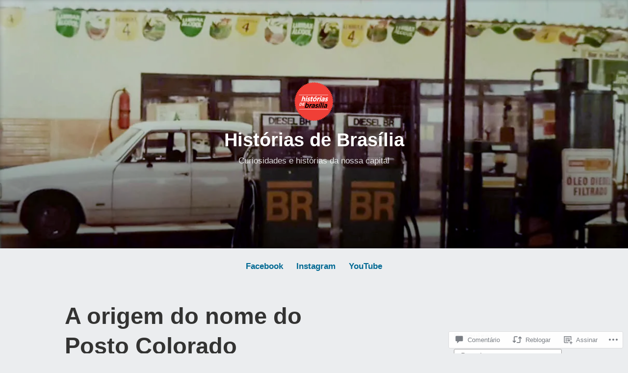

--- FILE ---
content_type: text/html; charset=UTF-8
request_url: https://historiasdebrasilia.com/2020/04/23/a-origem-do-nome-do-posto-colorado/
body_size: 51674
content:
<!DOCTYPE html>
<html lang="pt-BR">
<head>
<meta charset="UTF-8">
<meta name="viewport" content="width=device-width, initial-scale=1">
<link rel="profile" href="http://gmpg.org/xfn/11">

<title>A origem do nome do Posto Colorado &#8211; Histórias de Brasília</title>
<meta name='robots' content='max-image-preview:large' />

<!-- Async WordPress.com Remote Login -->
<script id="wpcom_remote_login_js">
var wpcom_remote_login_extra_auth = '';
function wpcom_remote_login_remove_dom_node_id( element_id ) {
	var dom_node = document.getElementById( element_id );
	if ( dom_node ) { dom_node.parentNode.removeChild( dom_node ); }
}
function wpcom_remote_login_remove_dom_node_classes( class_name ) {
	var dom_nodes = document.querySelectorAll( '.' + class_name );
	for ( var i = 0; i < dom_nodes.length; i++ ) {
		dom_nodes[ i ].parentNode.removeChild( dom_nodes[ i ] );
	}
}
function wpcom_remote_login_final_cleanup() {
	wpcom_remote_login_remove_dom_node_classes( "wpcom_remote_login_msg" );
	wpcom_remote_login_remove_dom_node_id( "wpcom_remote_login_key" );
	wpcom_remote_login_remove_dom_node_id( "wpcom_remote_login_validate" );
	wpcom_remote_login_remove_dom_node_id( "wpcom_remote_login_js" );
	wpcom_remote_login_remove_dom_node_id( "wpcom_request_access_iframe" );
	wpcom_remote_login_remove_dom_node_id( "wpcom_request_access_styles" );
}

// Watch for messages back from the remote login
window.addEventListener( "message", function( e ) {
	if ( e.origin === "https://r-login.wordpress.com" ) {
		var data = {};
		try {
			data = JSON.parse( e.data );
		} catch( e ) {
			wpcom_remote_login_final_cleanup();
			return;
		}

		if ( data.msg === 'LOGIN' ) {
			// Clean up the login check iframe
			wpcom_remote_login_remove_dom_node_id( "wpcom_remote_login_key" );

			var id_regex = new RegExp( /^[0-9]+$/ );
			var token_regex = new RegExp( /^.*|.*|.*$/ );
			if (
				token_regex.test( data.token )
				&& id_regex.test( data.wpcomid )
			) {
				// We have everything we need to ask for a login
				var script = document.createElement( "script" );
				script.setAttribute( "id", "wpcom_remote_login_validate" );
				script.src = '/remote-login.php?wpcom_remote_login=validate'
					+ '&wpcomid=' + data.wpcomid
					+ '&token=' + encodeURIComponent( data.token )
					+ '&host=' + window.location.protocol
					+ '//' + window.location.hostname
					+ '&postid=471'
					+ '&is_singular=1';
				document.body.appendChild( script );
			}

			return;
		}

		// Safari ITP, not logged in, so redirect
		if ( data.msg === 'LOGIN-REDIRECT' ) {
			window.location = 'https://wordpress.com/log-in?redirect_to=' + window.location.href;
			return;
		}

		// Safari ITP, storage access failed, remove the request
		if ( data.msg === 'LOGIN-REMOVE' ) {
			var css_zap = 'html { -webkit-transition: margin-top 1s; transition: margin-top 1s; } /* 9001 */ html { margin-top: 0 !important; } * html body { margin-top: 0 !important; } @media screen and ( max-width: 782px ) { html { margin-top: 0 !important; } * html body { margin-top: 0 !important; } }';
			var style_zap = document.createElement( 'style' );
			style_zap.type = 'text/css';
			style_zap.appendChild( document.createTextNode( css_zap ) );
			document.body.appendChild( style_zap );

			var e = document.getElementById( 'wpcom_request_access_iframe' );
			e.parentNode.removeChild( e );

			document.cookie = 'wordpress_com_login_access=denied; path=/; max-age=31536000';

			return;
		}

		// Safari ITP
		if ( data.msg === 'REQUEST_ACCESS' ) {
			console.log( 'request access: safari' );

			// Check ITP iframe enable/disable knob
			if ( wpcom_remote_login_extra_auth !== 'safari_itp_iframe' ) {
				return;
			}

			// If we are in a "private window" there is no ITP.
			var private_window = false;
			try {
				var opendb = window.openDatabase( null, null, null, null );
			} catch( e ) {
				private_window = true;
			}

			if ( private_window ) {
				console.log( 'private window' );
				return;
			}

			var iframe = document.createElement( 'iframe' );
			iframe.id = 'wpcom_request_access_iframe';
			iframe.setAttribute( 'scrolling', 'no' );
			iframe.setAttribute( 'sandbox', 'allow-storage-access-by-user-activation allow-scripts allow-same-origin allow-top-navigation-by-user-activation' );
			iframe.src = 'https://r-login.wordpress.com/remote-login.php?wpcom_remote_login=request_access&origin=' + encodeURIComponent( data.origin ) + '&wpcomid=' + encodeURIComponent( data.wpcomid );

			var css = 'html { -webkit-transition: margin-top 1s; transition: margin-top 1s; } /* 9001 */ html { margin-top: 46px !important; } * html body { margin-top: 46px !important; } @media screen and ( max-width: 660px ) { html { margin-top: 71px !important; } * html body { margin-top: 71px !important; } #wpcom_request_access_iframe { display: block; height: 71px !important; } } #wpcom_request_access_iframe { border: 0px; height: 46px; position: fixed; top: 0; left: 0; width: 100%; min-width: 100%; z-index: 99999; background: #23282d; } ';

			var style = document.createElement( 'style' );
			style.type = 'text/css';
			style.id = 'wpcom_request_access_styles';
			style.appendChild( document.createTextNode( css ) );
			document.body.appendChild( style );

			document.body.appendChild( iframe );
		}

		if ( data.msg === 'DONE' ) {
			wpcom_remote_login_final_cleanup();
		}
	}
}, false );

// Inject the remote login iframe after the page has had a chance to load
// more critical resources
window.addEventListener( "DOMContentLoaded", function( e ) {
	var iframe = document.createElement( "iframe" );
	iframe.style.display = "none";
	iframe.setAttribute( "scrolling", "no" );
	iframe.setAttribute( "id", "wpcom_remote_login_key" );
	iframe.src = "https://r-login.wordpress.com/remote-login.php"
		+ "?wpcom_remote_login=key"
		+ "&origin=aHR0cHM6Ly9oaXN0b3JpYXNkZWJyYXNpbGlhLmNvbQ%3D%3D"
		+ "&wpcomid=158252025"
		+ "&time=" + Math.floor( Date.now() / 1000 );
	document.body.appendChild( iframe );
}, false );
</script>
<link rel='dns-prefetch' href='//s0.wp.com' />
<link rel='dns-prefetch' href='//widgets.wp.com' />
<link rel='dns-prefetch' href='//wordpress.com' />
<link rel="alternate" type="application/rss+xml" title="Feed para Histórias de Brasília &raquo;" href="https://historiasdebrasilia.com/feed/" />
<link rel="alternate" type="application/rss+xml" title="Feed de comentários para Histórias de Brasília &raquo;" href="https://historiasdebrasilia.com/comments/feed/" />
<link rel="alternate" type="application/rss+xml" title="Feed de comentários para Histórias de Brasília &raquo; A origem do nome do Posto&nbsp;Colorado" href="https://historiasdebrasilia.com/2020/04/23/a-origem-do-nome-do-posto-colorado/feed/" />
	<script type="text/javascript">
		/* <![CDATA[ */
		function addLoadEvent(func) {
			var oldonload = window.onload;
			if (typeof window.onload != 'function') {
				window.onload = func;
			} else {
				window.onload = function () {
					oldonload();
					func();
				}
			}
		}
		/* ]]> */
	</script>
	<link crossorigin='anonymous' rel='stylesheet' id='all-css-0-1' href='/_static/??-eJxtzEkKgDAMQNELWYNjcSGeRdog1Q7BpHh9UQRBXD74fDhImRQFo0DIinxeXGRYUWg222PgHCEkmz0y7OhnQasosXxUGuYC/o/ebfh+b135FMZKd02th77t1hMpiDR+&cssminify=yes' type='text/css' media='all' />
<style id='wp-emoji-styles-inline-css'>

	img.wp-smiley, img.emoji {
		display: inline !important;
		border: none !important;
		box-shadow: none !important;
		height: 1em !important;
		width: 1em !important;
		margin: 0 0.07em !important;
		vertical-align: -0.1em !important;
		background: none !important;
		padding: 0 !important;
	}
/*# sourceURL=wp-emoji-styles-inline-css */
</style>
<link crossorigin='anonymous' rel='stylesheet' id='all-css-2-1' href='/wp-content/plugins/gutenberg-core/v22.2.0/build/styles/block-library/style.css?m=1764855221i&cssminify=yes' type='text/css' media='all' />
<style id='wp-block-library-inline-css'>
.has-text-align-justify {
	text-align:justify;
}
.has-text-align-justify{text-align:justify;}

/*# sourceURL=wp-block-library-inline-css */
</style><style id='wp-block-paragraph-inline-css'>
.is-small-text{font-size:.875em}.is-regular-text{font-size:1em}.is-large-text{font-size:2.25em}.is-larger-text{font-size:3em}.has-drop-cap:not(:focus):first-letter{float:left;font-size:8.4em;font-style:normal;font-weight:100;line-height:.68;margin:.05em .1em 0 0;text-transform:uppercase}body.rtl .has-drop-cap:not(:focus):first-letter{float:none;margin-left:.1em}p.has-drop-cap.has-background{overflow:hidden}:root :where(p.has-background){padding:1.25em 2.375em}:where(p.has-text-color:not(.has-link-color)) a{color:inherit}p.has-text-align-left[style*="writing-mode:vertical-lr"],p.has-text-align-right[style*="writing-mode:vertical-rl"]{rotate:180deg}
/*# sourceURL=/wp-content/plugins/gutenberg-core/v22.2.0/build/styles/block-library/paragraph/style.css */
</style>
<style id='wp-block-image-inline-css'>
.wp-block-image>a,.wp-block-image>figure>a{display:inline-block}.wp-block-image img{box-sizing:border-box;height:auto;max-width:100%;vertical-align:bottom}@media not (prefers-reduced-motion){.wp-block-image img.hide{visibility:hidden}.wp-block-image img.show{animation:show-content-image .4s}}.wp-block-image[style*=border-radius] img,.wp-block-image[style*=border-radius]>a{border-radius:inherit}.wp-block-image.has-custom-border img{box-sizing:border-box}.wp-block-image.aligncenter{text-align:center}.wp-block-image.alignfull>a,.wp-block-image.alignwide>a{width:100%}.wp-block-image.alignfull img,.wp-block-image.alignwide img{height:auto;width:100%}.wp-block-image .aligncenter,.wp-block-image .alignleft,.wp-block-image .alignright,.wp-block-image.aligncenter,.wp-block-image.alignleft,.wp-block-image.alignright{display:table}.wp-block-image .aligncenter>figcaption,.wp-block-image .alignleft>figcaption,.wp-block-image .alignright>figcaption,.wp-block-image.aligncenter>figcaption,.wp-block-image.alignleft>figcaption,.wp-block-image.alignright>figcaption{caption-side:bottom;display:table-caption}.wp-block-image .alignleft{float:left;margin:.5em 1em .5em 0}.wp-block-image .alignright{float:right;margin:.5em 0 .5em 1em}.wp-block-image .aligncenter{margin-left:auto;margin-right:auto}.wp-block-image :where(figcaption){margin-bottom:1em;margin-top:.5em}.wp-block-image.is-style-circle-mask img{border-radius:9999px}@supports ((-webkit-mask-image:none) or (mask-image:none)) or (-webkit-mask-image:none){.wp-block-image.is-style-circle-mask img{border-radius:0;-webkit-mask-image:url('data:image/svg+xml;utf8,<svg viewBox="0 0 100 100" xmlns="http://www.w3.org/2000/svg"><circle cx="50" cy="50" r="50"/></svg>');mask-image:url('data:image/svg+xml;utf8,<svg viewBox="0 0 100 100" xmlns="http://www.w3.org/2000/svg"><circle cx="50" cy="50" r="50"/></svg>');mask-mode:alpha;-webkit-mask-position:center;mask-position:center;-webkit-mask-repeat:no-repeat;mask-repeat:no-repeat;-webkit-mask-size:contain;mask-size:contain}}:root :where(.wp-block-image.is-style-rounded img,.wp-block-image .is-style-rounded img){border-radius:9999px}.wp-block-image figure{margin:0}.wp-lightbox-container{display:flex;flex-direction:column;position:relative}.wp-lightbox-container img{cursor:zoom-in}.wp-lightbox-container img:hover+button{opacity:1}.wp-lightbox-container button{align-items:center;backdrop-filter:blur(16px) saturate(180%);background-color:#5a5a5a40;border:none;border-radius:4px;cursor:zoom-in;display:flex;height:20px;justify-content:center;opacity:0;padding:0;position:absolute;right:16px;text-align:center;top:16px;width:20px;z-index:100}@media not (prefers-reduced-motion){.wp-lightbox-container button{transition:opacity .2s ease}}.wp-lightbox-container button:focus-visible{outline:3px auto #5a5a5a40;outline:3px auto -webkit-focus-ring-color;outline-offset:3px}.wp-lightbox-container button:hover{cursor:pointer;opacity:1}.wp-lightbox-container button:focus{opacity:1}.wp-lightbox-container button:focus,.wp-lightbox-container button:hover,.wp-lightbox-container button:not(:hover):not(:active):not(.has-background){background-color:#5a5a5a40;border:none}.wp-lightbox-overlay{box-sizing:border-box;cursor:zoom-out;height:100vh;left:0;overflow:hidden;position:fixed;top:0;visibility:hidden;width:100%;z-index:100000}.wp-lightbox-overlay .close-button{align-items:center;cursor:pointer;display:flex;justify-content:center;min-height:40px;min-width:40px;padding:0;position:absolute;right:calc(env(safe-area-inset-right) + 16px);top:calc(env(safe-area-inset-top) + 16px);z-index:5000000}.wp-lightbox-overlay .close-button:focus,.wp-lightbox-overlay .close-button:hover,.wp-lightbox-overlay .close-button:not(:hover):not(:active):not(.has-background){background:none;border:none}.wp-lightbox-overlay .lightbox-image-container{height:var(--wp--lightbox-container-height);left:50%;overflow:hidden;position:absolute;top:50%;transform:translate(-50%,-50%);transform-origin:top left;width:var(--wp--lightbox-container-width);z-index:9999999999}.wp-lightbox-overlay .wp-block-image{align-items:center;box-sizing:border-box;display:flex;height:100%;justify-content:center;margin:0;position:relative;transform-origin:0 0;width:100%;z-index:3000000}.wp-lightbox-overlay .wp-block-image img{height:var(--wp--lightbox-image-height);min-height:var(--wp--lightbox-image-height);min-width:var(--wp--lightbox-image-width);width:var(--wp--lightbox-image-width)}.wp-lightbox-overlay .wp-block-image figcaption{display:none}.wp-lightbox-overlay button{background:none;border:none}.wp-lightbox-overlay .scrim{background-color:#fff;height:100%;opacity:.9;position:absolute;width:100%;z-index:2000000}.wp-lightbox-overlay.active{visibility:visible}@media not (prefers-reduced-motion){.wp-lightbox-overlay.active{animation:turn-on-visibility .25s both}.wp-lightbox-overlay.active img{animation:turn-on-visibility .35s both}.wp-lightbox-overlay.show-closing-animation:not(.active){animation:turn-off-visibility .35s both}.wp-lightbox-overlay.show-closing-animation:not(.active) img{animation:turn-off-visibility .25s both}.wp-lightbox-overlay.zoom.active{animation:none;opacity:1;visibility:visible}.wp-lightbox-overlay.zoom.active .lightbox-image-container{animation:lightbox-zoom-in .4s}.wp-lightbox-overlay.zoom.active .lightbox-image-container img{animation:none}.wp-lightbox-overlay.zoom.active .scrim{animation:turn-on-visibility .4s forwards}.wp-lightbox-overlay.zoom.show-closing-animation:not(.active){animation:none}.wp-lightbox-overlay.zoom.show-closing-animation:not(.active) .lightbox-image-container{animation:lightbox-zoom-out .4s}.wp-lightbox-overlay.zoom.show-closing-animation:not(.active) .lightbox-image-container img{animation:none}.wp-lightbox-overlay.zoom.show-closing-animation:not(.active) .scrim{animation:turn-off-visibility .4s forwards}}@keyframes show-content-image{0%{visibility:hidden}99%{visibility:hidden}to{visibility:visible}}@keyframes turn-on-visibility{0%{opacity:0}to{opacity:1}}@keyframes turn-off-visibility{0%{opacity:1;visibility:visible}99%{opacity:0;visibility:visible}to{opacity:0;visibility:hidden}}@keyframes lightbox-zoom-in{0%{transform:translate(calc((-100vw + var(--wp--lightbox-scrollbar-width))/2 + var(--wp--lightbox-initial-left-position)),calc(-50vh + var(--wp--lightbox-initial-top-position))) scale(var(--wp--lightbox-scale))}to{transform:translate(-50%,-50%) scale(1)}}@keyframes lightbox-zoom-out{0%{transform:translate(-50%,-50%) scale(1);visibility:visible}99%{visibility:visible}to{transform:translate(calc((-100vw + var(--wp--lightbox-scrollbar-width))/2 + var(--wp--lightbox-initial-left-position)),calc(-50vh + var(--wp--lightbox-initial-top-position))) scale(var(--wp--lightbox-scale));visibility:hidden}}
/*# sourceURL=/wp-content/plugins/gutenberg-core/v22.2.0/build/styles/block-library/image/style.css */
</style>
<style id='wp-block-image-theme-inline-css'>
:root :where(.wp-block-image figcaption){color:#555;font-size:13px;text-align:center}.is-dark-theme :root :where(.wp-block-image figcaption){color:#ffffffa6}.wp-block-image{margin:0 0 1em}
/*# sourceURL=/wp-content/plugins/gutenberg-core/v22.2.0/build/styles/block-library/image/theme.css */
</style>
<style id='global-styles-inline-css'>
:root{--wp--preset--aspect-ratio--square: 1;--wp--preset--aspect-ratio--4-3: 4/3;--wp--preset--aspect-ratio--3-4: 3/4;--wp--preset--aspect-ratio--3-2: 3/2;--wp--preset--aspect-ratio--2-3: 2/3;--wp--preset--aspect-ratio--16-9: 16/9;--wp--preset--aspect-ratio--9-16: 9/16;--wp--preset--color--black: #000000;--wp--preset--color--cyan-bluish-gray: #abb8c3;--wp--preset--color--white: #fff;--wp--preset--color--pale-pink: #f78da7;--wp--preset--color--vivid-red: #cf2e2e;--wp--preset--color--luminous-vivid-orange: #ff6900;--wp--preset--color--luminous-vivid-amber: #fcb900;--wp--preset--color--light-green-cyan: #7bdcb5;--wp--preset--color--vivid-green-cyan: #00d084;--wp--preset--color--pale-cyan-blue: #8ed1fc;--wp--preset--color--vivid-cyan-blue: #0693e3;--wp--preset--color--vivid-purple: #9b51e0;--wp--preset--color--medium-blue: #0087be;--wp--preset--color--bright-blue: #00aadc;--wp--preset--color--dark-gray: #4d4d4b;--wp--preset--color--light-gray: #b3b3b1;--wp--preset--gradient--vivid-cyan-blue-to-vivid-purple: linear-gradient(135deg,rgb(6,147,227) 0%,rgb(155,81,224) 100%);--wp--preset--gradient--light-green-cyan-to-vivid-green-cyan: linear-gradient(135deg,rgb(122,220,180) 0%,rgb(0,208,130) 100%);--wp--preset--gradient--luminous-vivid-amber-to-luminous-vivid-orange: linear-gradient(135deg,rgb(252,185,0) 0%,rgb(255,105,0) 100%);--wp--preset--gradient--luminous-vivid-orange-to-vivid-red: linear-gradient(135deg,rgb(255,105,0) 0%,rgb(207,46,46) 100%);--wp--preset--gradient--very-light-gray-to-cyan-bluish-gray: linear-gradient(135deg,rgb(238,238,238) 0%,rgb(169,184,195) 100%);--wp--preset--gradient--cool-to-warm-spectrum: linear-gradient(135deg,rgb(74,234,220) 0%,rgb(151,120,209) 20%,rgb(207,42,186) 40%,rgb(238,44,130) 60%,rgb(251,105,98) 80%,rgb(254,248,76) 100%);--wp--preset--gradient--blush-light-purple: linear-gradient(135deg,rgb(255,206,236) 0%,rgb(152,150,240) 100%);--wp--preset--gradient--blush-bordeaux: linear-gradient(135deg,rgb(254,205,165) 0%,rgb(254,45,45) 50%,rgb(107,0,62) 100%);--wp--preset--gradient--luminous-dusk: linear-gradient(135deg,rgb(255,203,112) 0%,rgb(199,81,192) 50%,rgb(65,88,208) 100%);--wp--preset--gradient--pale-ocean: linear-gradient(135deg,rgb(255,245,203) 0%,rgb(182,227,212) 50%,rgb(51,167,181) 100%);--wp--preset--gradient--electric-grass: linear-gradient(135deg,rgb(202,248,128) 0%,rgb(113,206,126) 100%);--wp--preset--gradient--midnight: linear-gradient(135deg,rgb(2,3,129) 0%,rgb(40,116,252) 100%);--wp--preset--font-size--small: 13px;--wp--preset--font-size--medium: 20px;--wp--preset--font-size--large: 36px;--wp--preset--font-size--x-large: 42px;--wp--preset--font-family--albert-sans: 'Albert Sans', sans-serif;--wp--preset--font-family--alegreya: Alegreya, serif;--wp--preset--font-family--arvo: Arvo, serif;--wp--preset--font-family--bodoni-moda: 'Bodoni Moda', serif;--wp--preset--font-family--bricolage-grotesque: 'Bricolage Grotesque', sans-serif;--wp--preset--font-family--cabin: Cabin, sans-serif;--wp--preset--font-family--chivo: Chivo, sans-serif;--wp--preset--font-family--commissioner: Commissioner, sans-serif;--wp--preset--font-family--cormorant: Cormorant, serif;--wp--preset--font-family--courier-prime: 'Courier Prime', monospace;--wp--preset--font-family--crimson-pro: 'Crimson Pro', serif;--wp--preset--font-family--dm-mono: 'DM Mono', monospace;--wp--preset--font-family--dm-sans: 'DM Sans', sans-serif;--wp--preset--font-family--dm-serif-display: 'DM Serif Display', serif;--wp--preset--font-family--domine: Domine, serif;--wp--preset--font-family--eb-garamond: 'EB Garamond', serif;--wp--preset--font-family--epilogue: Epilogue, sans-serif;--wp--preset--font-family--fahkwang: Fahkwang, sans-serif;--wp--preset--font-family--figtree: Figtree, sans-serif;--wp--preset--font-family--fira-sans: 'Fira Sans', sans-serif;--wp--preset--font-family--fjalla-one: 'Fjalla One', sans-serif;--wp--preset--font-family--fraunces: Fraunces, serif;--wp--preset--font-family--gabarito: Gabarito, system-ui;--wp--preset--font-family--ibm-plex-mono: 'IBM Plex Mono', monospace;--wp--preset--font-family--ibm-plex-sans: 'IBM Plex Sans', sans-serif;--wp--preset--font-family--ibarra-real-nova: 'Ibarra Real Nova', serif;--wp--preset--font-family--instrument-serif: 'Instrument Serif', serif;--wp--preset--font-family--inter: Inter, sans-serif;--wp--preset--font-family--josefin-sans: 'Josefin Sans', sans-serif;--wp--preset--font-family--jost: Jost, sans-serif;--wp--preset--font-family--libre-baskerville: 'Libre Baskerville', serif;--wp--preset--font-family--libre-franklin: 'Libre Franklin', sans-serif;--wp--preset--font-family--literata: Literata, serif;--wp--preset--font-family--lora: Lora, serif;--wp--preset--font-family--merriweather: Merriweather, serif;--wp--preset--font-family--montserrat: Montserrat, sans-serif;--wp--preset--font-family--newsreader: Newsreader, serif;--wp--preset--font-family--noto-sans-mono: 'Noto Sans Mono', sans-serif;--wp--preset--font-family--nunito: Nunito, sans-serif;--wp--preset--font-family--open-sans: 'Open Sans', sans-serif;--wp--preset--font-family--overpass: Overpass, sans-serif;--wp--preset--font-family--pt-serif: 'PT Serif', serif;--wp--preset--font-family--petrona: Petrona, serif;--wp--preset--font-family--piazzolla: Piazzolla, serif;--wp--preset--font-family--playfair-display: 'Playfair Display', serif;--wp--preset--font-family--plus-jakarta-sans: 'Plus Jakarta Sans', sans-serif;--wp--preset--font-family--poppins: Poppins, sans-serif;--wp--preset--font-family--raleway: Raleway, sans-serif;--wp--preset--font-family--roboto: Roboto, sans-serif;--wp--preset--font-family--roboto-slab: 'Roboto Slab', serif;--wp--preset--font-family--rubik: Rubik, sans-serif;--wp--preset--font-family--rufina: Rufina, serif;--wp--preset--font-family--sora: Sora, sans-serif;--wp--preset--font-family--source-sans-3: 'Source Sans 3', sans-serif;--wp--preset--font-family--source-serif-4: 'Source Serif 4', serif;--wp--preset--font-family--space-mono: 'Space Mono', monospace;--wp--preset--font-family--syne: Syne, sans-serif;--wp--preset--font-family--texturina: Texturina, serif;--wp--preset--font-family--urbanist: Urbanist, sans-serif;--wp--preset--font-family--work-sans: 'Work Sans', sans-serif;--wp--preset--spacing--20: 0.44rem;--wp--preset--spacing--30: 0.67rem;--wp--preset--spacing--40: 1rem;--wp--preset--spacing--50: 1.5rem;--wp--preset--spacing--60: 2.25rem;--wp--preset--spacing--70: 3.38rem;--wp--preset--spacing--80: 5.06rem;--wp--preset--shadow--natural: 6px 6px 9px rgba(0, 0, 0, 0.2);--wp--preset--shadow--deep: 12px 12px 50px rgba(0, 0, 0, 0.4);--wp--preset--shadow--sharp: 6px 6px 0px rgba(0, 0, 0, 0.2);--wp--preset--shadow--outlined: 6px 6px 0px -3px rgb(255, 255, 255), 6px 6px rgb(0, 0, 0);--wp--preset--shadow--crisp: 6px 6px 0px rgb(0, 0, 0);}:where(.is-layout-flex){gap: 0.5em;}:where(.is-layout-grid){gap: 0.5em;}body .is-layout-flex{display: flex;}.is-layout-flex{flex-wrap: wrap;align-items: center;}.is-layout-flex > :is(*, div){margin: 0;}body .is-layout-grid{display: grid;}.is-layout-grid > :is(*, div){margin: 0;}:where(.wp-block-columns.is-layout-flex){gap: 2em;}:where(.wp-block-columns.is-layout-grid){gap: 2em;}:where(.wp-block-post-template.is-layout-flex){gap: 1.25em;}:where(.wp-block-post-template.is-layout-grid){gap: 1.25em;}.has-black-color{color: var(--wp--preset--color--black) !important;}.has-cyan-bluish-gray-color{color: var(--wp--preset--color--cyan-bluish-gray) !important;}.has-white-color{color: var(--wp--preset--color--white) !important;}.has-pale-pink-color{color: var(--wp--preset--color--pale-pink) !important;}.has-vivid-red-color{color: var(--wp--preset--color--vivid-red) !important;}.has-luminous-vivid-orange-color{color: var(--wp--preset--color--luminous-vivid-orange) !important;}.has-luminous-vivid-amber-color{color: var(--wp--preset--color--luminous-vivid-amber) !important;}.has-light-green-cyan-color{color: var(--wp--preset--color--light-green-cyan) !important;}.has-vivid-green-cyan-color{color: var(--wp--preset--color--vivid-green-cyan) !important;}.has-pale-cyan-blue-color{color: var(--wp--preset--color--pale-cyan-blue) !important;}.has-vivid-cyan-blue-color{color: var(--wp--preset--color--vivid-cyan-blue) !important;}.has-vivid-purple-color{color: var(--wp--preset--color--vivid-purple) !important;}.has-black-background-color{background-color: var(--wp--preset--color--black) !important;}.has-cyan-bluish-gray-background-color{background-color: var(--wp--preset--color--cyan-bluish-gray) !important;}.has-white-background-color{background-color: var(--wp--preset--color--white) !important;}.has-pale-pink-background-color{background-color: var(--wp--preset--color--pale-pink) !important;}.has-vivid-red-background-color{background-color: var(--wp--preset--color--vivid-red) !important;}.has-luminous-vivid-orange-background-color{background-color: var(--wp--preset--color--luminous-vivid-orange) !important;}.has-luminous-vivid-amber-background-color{background-color: var(--wp--preset--color--luminous-vivid-amber) !important;}.has-light-green-cyan-background-color{background-color: var(--wp--preset--color--light-green-cyan) !important;}.has-vivid-green-cyan-background-color{background-color: var(--wp--preset--color--vivid-green-cyan) !important;}.has-pale-cyan-blue-background-color{background-color: var(--wp--preset--color--pale-cyan-blue) !important;}.has-vivid-cyan-blue-background-color{background-color: var(--wp--preset--color--vivid-cyan-blue) !important;}.has-vivid-purple-background-color{background-color: var(--wp--preset--color--vivid-purple) !important;}.has-black-border-color{border-color: var(--wp--preset--color--black) !important;}.has-cyan-bluish-gray-border-color{border-color: var(--wp--preset--color--cyan-bluish-gray) !important;}.has-white-border-color{border-color: var(--wp--preset--color--white) !important;}.has-pale-pink-border-color{border-color: var(--wp--preset--color--pale-pink) !important;}.has-vivid-red-border-color{border-color: var(--wp--preset--color--vivid-red) !important;}.has-luminous-vivid-orange-border-color{border-color: var(--wp--preset--color--luminous-vivid-orange) !important;}.has-luminous-vivid-amber-border-color{border-color: var(--wp--preset--color--luminous-vivid-amber) !important;}.has-light-green-cyan-border-color{border-color: var(--wp--preset--color--light-green-cyan) !important;}.has-vivid-green-cyan-border-color{border-color: var(--wp--preset--color--vivid-green-cyan) !important;}.has-pale-cyan-blue-border-color{border-color: var(--wp--preset--color--pale-cyan-blue) !important;}.has-vivid-cyan-blue-border-color{border-color: var(--wp--preset--color--vivid-cyan-blue) !important;}.has-vivid-purple-border-color{border-color: var(--wp--preset--color--vivid-purple) !important;}.has-vivid-cyan-blue-to-vivid-purple-gradient-background{background: var(--wp--preset--gradient--vivid-cyan-blue-to-vivid-purple) !important;}.has-light-green-cyan-to-vivid-green-cyan-gradient-background{background: var(--wp--preset--gradient--light-green-cyan-to-vivid-green-cyan) !important;}.has-luminous-vivid-amber-to-luminous-vivid-orange-gradient-background{background: var(--wp--preset--gradient--luminous-vivid-amber-to-luminous-vivid-orange) !important;}.has-luminous-vivid-orange-to-vivid-red-gradient-background{background: var(--wp--preset--gradient--luminous-vivid-orange-to-vivid-red) !important;}.has-very-light-gray-to-cyan-bluish-gray-gradient-background{background: var(--wp--preset--gradient--very-light-gray-to-cyan-bluish-gray) !important;}.has-cool-to-warm-spectrum-gradient-background{background: var(--wp--preset--gradient--cool-to-warm-spectrum) !important;}.has-blush-light-purple-gradient-background{background: var(--wp--preset--gradient--blush-light-purple) !important;}.has-blush-bordeaux-gradient-background{background: var(--wp--preset--gradient--blush-bordeaux) !important;}.has-luminous-dusk-gradient-background{background: var(--wp--preset--gradient--luminous-dusk) !important;}.has-pale-ocean-gradient-background{background: var(--wp--preset--gradient--pale-ocean) !important;}.has-electric-grass-gradient-background{background: var(--wp--preset--gradient--electric-grass) !important;}.has-midnight-gradient-background{background: var(--wp--preset--gradient--midnight) !important;}.has-small-font-size{font-size: var(--wp--preset--font-size--small) !important;}.has-medium-font-size{font-size: var(--wp--preset--font-size--medium) !important;}.has-large-font-size{font-size: var(--wp--preset--font-size--large) !important;}.has-x-large-font-size{font-size: var(--wp--preset--font-size--x-large) !important;}.has-albert-sans-font-family{font-family: var(--wp--preset--font-family--albert-sans) !important;}.has-alegreya-font-family{font-family: var(--wp--preset--font-family--alegreya) !important;}.has-arvo-font-family{font-family: var(--wp--preset--font-family--arvo) !important;}.has-bodoni-moda-font-family{font-family: var(--wp--preset--font-family--bodoni-moda) !important;}.has-bricolage-grotesque-font-family{font-family: var(--wp--preset--font-family--bricolage-grotesque) !important;}.has-cabin-font-family{font-family: var(--wp--preset--font-family--cabin) !important;}.has-chivo-font-family{font-family: var(--wp--preset--font-family--chivo) !important;}.has-commissioner-font-family{font-family: var(--wp--preset--font-family--commissioner) !important;}.has-cormorant-font-family{font-family: var(--wp--preset--font-family--cormorant) !important;}.has-courier-prime-font-family{font-family: var(--wp--preset--font-family--courier-prime) !important;}.has-crimson-pro-font-family{font-family: var(--wp--preset--font-family--crimson-pro) !important;}.has-dm-mono-font-family{font-family: var(--wp--preset--font-family--dm-mono) !important;}.has-dm-sans-font-family{font-family: var(--wp--preset--font-family--dm-sans) !important;}.has-dm-serif-display-font-family{font-family: var(--wp--preset--font-family--dm-serif-display) !important;}.has-domine-font-family{font-family: var(--wp--preset--font-family--domine) !important;}.has-eb-garamond-font-family{font-family: var(--wp--preset--font-family--eb-garamond) !important;}.has-epilogue-font-family{font-family: var(--wp--preset--font-family--epilogue) !important;}.has-fahkwang-font-family{font-family: var(--wp--preset--font-family--fahkwang) !important;}.has-figtree-font-family{font-family: var(--wp--preset--font-family--figtree) !important;}.has-fira-sans-font-family{font-family: var(--wp--preset--font-family--fira-sans) !important;}.has-fjalla-one-font-family{font-family: var(--wp--preset--font-family--fjalla-one) !important;}.has-fraunces-font-family{font-family: var(--wp--preset--font-family--fraunces) !important;}.has-gabarito-font-family{font-family: var(--wp--preset--font-family--gabarito) !important;}.has-ibm-plex-mono-font-family{font-family: var(--wp--preset--font-family--ibm-plex-mono) !important;}.has-ibm-plex-sans-font-family{font-family: var(--wp--preset--font-family--ibm-plex-sans) !important;}.has-ibarra-real-nova-font-family{font-family: var(--wp--preset--font-family--ibarra-real-nova) !important;}.has-instrument-serif-font-family{font-family: var(--wp--preset--font-family--instrument-serif) !important;}.has-inter-font-family{font-family: var(--wp--preset--font-family--inter) !important;}.has-josefin-sans-font-family{font-family: var(--wp--preset--font-family--josefin-sans) !important;}.has-jost-font-family{font-family: var(--wp--preset--font-family--jost) !important;}.has-libre-baskerville-font-family{font-family: var(--wp--preset--font-family--libre-baskerville) !important;}.has-libre-franklin-font-family{font-family: var(--wp--preset--font-family--libre-franklin) !important;}.has-literata-font-family{font-family: var(--wp--preset--font-family--literata) !important;}.has-lora-font-family{font-family: var(--wp--preset--font-family--lora) !important;}.has-merriweather-font-family{font-family: var(--wp--preset--font-family--merriweather) !important;}.has-montserrat-font-family{font-family: var(--wp--preset--font-family--montserrat) !important;}.has-newsreader-font-family{font-family: var(--wp--preset--font-family--newsreader) !important;}.has-noto-sans-mono-font-family{font-family: var(--wp--preset--font-family--noto-sans-mono) !important;}.has-nunito-font-family{font-family: var(--wp--preset--font-family--nunito) !important;}.has-open-sans-font-family{font-family: var(--wp--preset--font-family--open-sans) !important;}.has-overpass-font-family{font-family: var(--wp--preset--font-family--overpass) !important;}.has-pt-serif-font-family{font-family: var(--wp--preset--font-family--pt-serif) !important;}.has-petrona-font-family{font-family: var(--wp--preset--font-family--petrona) !important;}.has-piazzolla-font-family{font-family: var(--wp--preset--font-family--piazzolla) !important;}.has-playfair-display-font-family{font-family: var(--wp--preset--font-family--playfair-display) !important;}.has-plus-jakarta-sans-font-family{font-family: var(--wp--preset--font-family--plus-jakarta-sans) !important;}.has-poppins-font-family{font-family: var(--wp--preset--font-family--poppins) !important;}.has-raleway-font-family{font-family: var(--wp--preset--font-family--raleway) !important;}.has-roboto-font-family{font-family: var(--wp--preset--font-family--roboto) !important;}.has-roboto-slab-font-family{font-family: var(--wp--preset--font-family--roboto-slab) !important;}.has-rubik-font-family{font-family: var(--wp--preset--font-family--rubik) !important;}.has-rufina-font-family{font-family: var(--wp--preset--font-family--rufina) !important;}.has-sora-font-family{font-family: var(--wp--preset--font-family--sora) !important;}.has-source-sans-3-font-family{font-family: var(--wp--preset--font-family--source-sans-3) !important;}.has-source-serif-4-font-family{font-family: var(--wp--preset--font-family--source-serif-4) !important;}.has-space-mono-font-family{font-family: var(--wp--preset--font-family--space-mono) !important;}.has-syne-font-family{font-family: var(--wp--preset--font-family--syne) !important;}.has-texturina-font-family{font-family: var(--wp--preset--font-family--texturina) !important;}.has-urbanist-font-family{font-family: var(--wp--preset--font-family--urbanist) !important;}.has-work-sans-font-family{font-family: var(--wp--preset--font-family--work-sans) !important;}
/*# sourceURL=global-styles-inline-css */
</style>

<style id='classic-theme-styles-inline-css'>
/*! This file is auto-generated */
.wp-block-button__link{color:#fff;background-color:#32373c;border-radius:9999px;box-shadow:none;text-decoration:none;padding:calc(.667em + 2px) calc(1.333em + 2px);font-size:1.125em}.wp-block-file__button{background:#32373c;color:#fff;text-decoration:none}
/*# sourceURL=/wp-includes/css/classic-themes.min.css */
</style>
<link crossorigin='anonymous' rel='stylesheet' id='all-css-4-1' href='/_static/??[base64]/f/NV/HKZh/BzH99MVEMJ9yw==&cssminify=yes' type='text/css' media='all' />
<link rel='stylesheet' id='verbum-gutenberg-css-css' href='https://widgets.wp.com/verbum-block-editor/block-editor.css?ver=1738686361' media='all' />
<link crossorigin='anonymous' rel='stylesheet' id='all-css-6-1' href='/_static/??-eJydUNEOgjAM/CFnI4rEB+OnGJx1FLZuYSPGv7eA0aiEB16Wu1vuri3cg9KeE3IC16lgO0McQXvnRFKWGhQWf5S1KCsgYJ9I3PENxo/pzBpTKHXz4hA7hjOxBoOM7RgzCf8yU4VOpgrdBYivGFAemUy4pVhhqzKI6WFxibFf9WK9bhbV9usM1eoe5GBz12hRaoxAM3R+6JzJoFcyXJnI8xdRN1tS21tP7rgp8m1WHPa7vH4CmUmz3w==&cssminify=yes' type='text/css' media='all' />
<style id='independent-publisher-2-style-inline-css'>
#hero-header { background: url("https://historiasdebrasilia.com/wp-content/uploads/2019/02/cropped-108-sul-1967-3.jpg") no-repeat center; background-size: cover; background-attachment: scroll; }
#hero-header { background: url("https://historiasdebrasilia.com/wp-content/uploads/2020/04/colorado2.jpeg?w=1210&#038;h=600&#038;crop=1") no-repeat center; background-size: cover; background-attachment: scroll; }
.published-on, .post-permalink, .site-posted-on { clip: rect(1px, 1px, 1px, 1px); height: 1px; position: absolute; overflow: hidden; width: 1px; }
/*# sourceURL=independent-publisher-2-style-inline-css */
</style>
<link crossorigin='anonymous' rel='stylesheet' id='print-css-7-1' href='/wp-content/mu-plugins/global-print/global-print.css?m=1465851035i&cssminify=yes' type='text/css' media='print' />
<style id='jetpack-global-styles-frontend-style-inline-css'>
:root { --font-headings: unset; --font-base: unset; --font-headings-default: -apple-system,BlinkMacSystemFont,"Segoe UI",Roboto,Oxygen-Sans,Ubuntu,Cantarell,"Helvetica Neue",sans-serif; --font-base-default: -apple-system,BlinkMacSystemFont,"Segoe UI",Roboto,Oxygen-Sans,Ubuntu,Cantarell,"Helvetica Neue",sans-serif;}
/*# sourceURL=jetpack-global-styles-frontend-style-inline-css */
</style>
<link crossorigin='anonymous' rel='stylesheet' id='all-css-10-1' href='/_static/??-eJyNjcsKAjEMRX/IGtQZBxfip0hMS9sxTYppGfx7H7gRN+7ugcs5sFRHKi1Ig9Jd5R6zGMyhVaTrh8G6QFHfORhYwlvw6P39PbPENZmt4G/ROQuBKWVkxxrVvuBH1lIoz2waILJekF+HUzlupnG3nQ77YZwfuRJIaQ==&cssminify=yes' type='text/css' media='all' />
<script type="text/javascript" id="jetpack_related-posts-js-extra">
/* <![CDATA[ */
var related_posts_js_options = {"post_heading":"h4"};
//# sourceURL=jetpack_related-posts-js-extra
/* ]]> */
</script>
<script type="text/javascript" id="wpcom-actionbar-placeholder-js-extra">
/* <![CDATA[ */
var actionbardata = {"siteID":"158252025","postID":"471","siteURL":"https://historiasdebrasilia.com","xhrURL":"https://historiasdebrasilia.com/wp-admin/admin-ajax.php","nonce":"2b992cfbfc","isLoggedIn":"","statusMessage":"","subsEmailDefault":"instantly","proxyScriptUrl":"https://s0.wp.com/wp-content/js/wpcom-proxy-request.js?m=1513050504i&amp;ver=20211021","shortlink":"https://wp.me/paI0A1-7B","i18n":{"followedText":"Novas publica\u00e7\u00f5es deste site agora aparecer\u00e3o no seu \u003Ca href=\"https://wordpress.com/reader\"\u003ELeitor\u003C/a\u003E","foldBar":"Esconder esta barra","unfoldBar":"Mostrar esta barra","shortLinkCopied":"Link curto copiado."}};
//# sourceURL=wpcom-actionbar-placeholder-js-extra
/* ]]> */
</script>
<script type="text/javascript" id="jetpack-mu-wpcom-settings-js-before">
/* <![CDATA[ */
var JETPACK_MU_WPCOM_SETTINGS = {"assetsUrl":"https://s0.wp.com/wp-content/mu-plugins/jetpack-mu-wpcom-plugin/sun/jetpack_vendor/automattic/jetpack-mu-wpcom/src/build/"};
//# sourceURL=jetpack-mu-wpcom-settings-js-before
/* ]]> */
</script>
<script crossorigin='anonymous' type='text/javascript'  src='/_static/??/wp-content/mu-plugins/jetpack-plugin/sun/_inc/build/related-posts/related-posts.min.js,/wp-content/js/rlt-proxy.js?m=1755011788j'></script>
<script type="text/javascript" id="rlt-proxy-js-after">
/* <![CDATA[ */
	rltInitialize( {"token":null,"iframeOrigins":["https:\/\/widgets.wp.com"]} );
//# sourceURL=rlt-proxy-js-after
/* ]]> */
</script>
<link rel="EditURI" type="application/rsd+xml" title="RSD" href="https://historiasdebrasilia.wordpress.com/xmlrpc.php?rsd" />
<meta name="generator" content="WordPress.com" />
<link rel="canonical" href="https://historiasdebrasilia.com/2020/04/23/a-origem-do-nome-do-posto-colorado/" />
<link rel='shortlink' href='https://wp.me/paI0A1-7B' />
<link rel="alternate" type="application/json+oembed" href="https://public-api.wordpress.com/oembed/?format=json&amp;url=https%3A%2F%2Fhistoriasdebrasilia.com%2F2020%2F04%2F23%2Fa-origem-do-nome-do-posto-colorado%2F&amp;for=wpcom-auto-discovery" /><link rel="alternate" type="application/xml+oembed" href="https://public-api.wordpress.com/oembed/?format=xml&amp;url=https%3A%2F%2Fhistoriasdebrasilia.com%2F2020%2F04%2F23%2Fa-origem-do-nome-do-posto-colorado%2F&amp;for=wpcom-auto-discovery" />
<!-- Jetpack Open Graph Tags -->
<meta property="og:type" content="article" />
<meta property="og:title" content="A origem do nome do Posto Colorado" />
<meta property="og:url" content="https://historiasdebrasilia.com/2020/04/23/a-origem-do-nome-do-posto-colorado/" />
<meta property="og:description" content="O nome Colorado está presente em diversos lugares na região de Sobradinho. É nome de bairro, posto de gasolina, motel, hotel, cartório e muito mais. Mas de onde surgiu tudo isso se Colorado é um es…" />
<meta property="article:published_time" content="2020-04-24T02:13:20+00:00" />
<meta property="article:modified_time" content="2020-04-24T18:30:53+00:00" />
<meta property="og:site_name" content="Histórias de Brasília" />
<meta property="og:image" content="https://i0.wp.com/historiasdebrasilia.com/wp-content/uploads/2020/04/colorado2.jpeg?fit=1200%2C871&#038;ssl=1" />
<meta property="og:image:width" content="1200" />
<meta property="og:image:height" content="871" />
<meta property="og:image:alt" content="" />
<meta property="og:locale" content="pt_BR" />
<meta property="article:publisher" content="https://www.facebook.com/WordPresscom" />
<meta name="twitter:text:title" content="A origem do nome do Posto&nbsp;Colorado" />
<meta name="twitter:image" content="https://i0.wp.com/historiasdebrasilia.com/wp-content/uploads/2020/04/colorado2.jpeg?fit=1200%2C871&#038;ssl=1&#038;w=640" />
<meta name="twitter:card" content="summary_large_image" />

<!-- End Jetpack Open Graph Tags -->
<link rel="search" type="application/opensearchdescription+xml" href="https://historiasdebrasilia.com/osd.xml" title="Histórias de Brasília" />
<link rel="search" type="application/opensearchdescription+xml" href="https://s1.wp.com/opensearch.xml" title="WordPress.com" />
<meta name="theme-color" content="#ebedef" />
<link rel="pingback" href="https://historiasdebrasilia.com/xmlrpc.php"><meta name="description" content="O nome Colorado está presente em diversos lugares na região de Sobradinho. É nome de bairro, posto de gasolina, motel, hotel, cartório e muito mais. Mas de onde surgiu tudo isso se Colorado é um estado norte-americano que nada tem a ver com o Distrito Federal? Tudo começou com o casal de pioneiros Joel José&hellip;" />
<style type="text/css" id="custom-background-css">
body.custom-background { background-color: #ebedef; }
</style>
	<style type="text/css" id="custom-colors-css">    .has-header-image .site-title a,
    .has-header-image .site-title a:visited {
        color: #fff;
    }

    @media screen and ( max-width: 32.374em ) {
        .main-navigation ul ul {
            background: transparent !important;
        }
        .main-navigation ul ul a {
            color: inherit !important;
        }
    }
  .widget_recent_comments a,
            .widget_recent_entries a,
            body,
            input,
            select,
            textarea,
            .menu-toggle { color: #383838;}
#infinite-footer .blog-info a:hover,
            #infinite-footer .blog-credits a:hover { color: #383838;}
.posts-navigation .nav-links a,
            .main-navigation ul ul a,
            .main-navigation > div > ul > li.current-menu-item > ul > li a,
            .main-navigation > div > ul > li.current_page_item > ul > li a { color: #050505;}
input[type="button"],
            input[type="button"]:hover,
            input[type="reset"],
            input[type="reset"]:hover,
            input[type="submit"],
            input[type="submit"]:hover,
            button,
            .button,
            .button:hover,
            #content #infinite-handle span button,
            #content #infinite-handle span button:hover,
            .more-link,
            .more-link:hover,
            .more-link:visited { color: #050505;}
.site-main > .hentry:nth-child(n+2), .site .infinite-wrap > .hentry:nth-child(n+2),
            .entry-author-wrapper,
            .post-navigation,
            .comment,
            .page-links a:hover,
            .main-navigation li { border-color: #dddddd;}
.site-main > .hentry:nth-child(n+2), .site .infinite-wrap > .hentry:nth-child(n+2),
            .entry-author-wrapper,
            .post-navigation,
            .comment,
            .page-links a:hover,
            .main-navigation li { border-color: rgba( 221, 221, 221, 0.25 );}
#infinite-footer .blog-info a,
            #infinite-footer .blog-credits,
            #infinite-footer .blog-credits a { color: #636363;}
.post-details,
            .post-details a,
            .post-details a:visited,
            .post-edit-link a,
            .post-edit-link a:visited { color: #646462;}
.post-tags li:first-child,
            .jetpack-social-navigation li a:hover,
            .widget_wpcom_social_media_icons_widget li a:hover,
            .jetpack-social-navigation li a:focus,
            .widget_wpcom_social_media_icons_widget li a:focus,
            .jetpack-social-navigation li a:active,
            .widget_wpcom_social_media_icons_widget li a:active { color: #515151;}
.jetpack-social-navigation li a,
            .widget_wpcom_social_media_icons_widget li a { color: #636363;}
.post-navigation .nav-links a:hover,
            .post-navigation .nav-links a:focus,
            .post-navigation .nav-links a:active,
            .entry-author .author-bio,
            .site-posted-on time,
            .site-description { color: #636363;}
.comment .comment-meta,
            .comment-form label,
            .light-text,
            .light-text a,
            .light-text a:visited,
            .widget_rss .rss-date,
            .widget_rss li > cite { color: #646462;}
.light-text a:hover { color: #646462;}
body { background-color: #ebedef;}
#infinite-footer .container { background-color: #ebedef;}
#infinite-footer .container { background-color: rgba( 235, 237, 239, 0.7 );}
.post-edit-link a { background-color: #E5E8EA;}
.entry-author .author-title,
            .entry-title,
            .entry-title a,
            .entry-title a:visited,
            .site-posted-on strong,
            .site-title,
            .site-title a,
            .site-title a:visited,
            .entry-title a:hover,
            .site-title a:hover,
            h1,
            h2,
            h3,
            h4,
            h5,
            h6,
            .page-header:not(.page-header-light) h1,
            .comment .comment-meta .comment-author .fn { color: #333332;}
.comment-form input[type="email"]:active,
            .comment-form input[type="email"]:focus,
            .comment-form input[type="password"]:active,
            .comment-form input[type="password"]:focus,
            .comment-form input[type="search"]:active,
            .comment-form input[type="search"]:focus,
            .comment-form input[type="text"]:active,
            .comment-form input[type="text"]:focus,
            .comment-form input[type="url"]:active,
            .comment-form input[type="url"]:focus,
            .comment-form textarea:active,
            .comment-form textarea:focus,
            blockquote,
            input[type="email"]:focus,
            input[type="password"]:focus,
            input[type="search"]:focus,
            input[type="text"]:focus,
            input[type="url"]:focus,
            textarea:focus { border-color: #0087be;}
.comment .comment-meta .comment-metadata a:hover,
            .comment-form span.required,
            .pingback:before,
            .post-details a:hover,
            .post-edit-link a:active,
            .post-edit-link a:focus,
            .post-edit-link a:hover,
            .site-info a:hover,
            .trackback:before,
            a,
            a:visited { color: #006993;}
.main-navigation > div > ul > li.current-menu-item > a,
            .main-navigation > div > ul > li.current_page_item > a,
            a:active,
            a:focus,
            a:hover,
            .page-links a:hover { color: #0087BE;}
.posts-navigation .nav-links a,
            .main-navigation ul ul { background-color: #0087be;}
button,
            input[type="button"],
            input[type="reset"],
            input[type="submit"],
            .button,
            #content #infinite-handle span button,
            .more-link { background-color: #0087be;}
button:not(".components-button"):hover,
            input[type="button"]:hover,
            input[type="reset"]:hover,
            input[type="submit"]:hover,
            .button:hover,
            #content #infinite-handle span button:hover,
            .more-link:hover { background-color: #006289;}
</style>
<link rel="icon" href="https://historiasdebrasilia.com/wp-content/uploads/2021/09/image-1.jpg?w=32" sizes="32x32" />
<link rel="icon" href="https://historiasdebrasilia.com/wp-content/uploads/2021/09/image-1.jpg?w=192" sizes="192x192" />
<link rel="apple-touch-icon" href="https://historiasdebrasilia.com/wp-content/uploads/2021/09/image-1.jpg?w=180" />
<meta name="msapplication-TileImage" content="https://historiasdebrasilia.com/wp-content/uploads/2021/09/image-1.jpg?w=270" />
<link crossorigin='anonymous' rel='stylesheet' id='all-css-0-3' href='/_static/??-eJyNjM0KgzAQBl9I/ag/lR6KjyK6LhJNNsHN4uuXQuvZ4wzD4EwlRcksGcHK5G11otg4p4n2H0NNMDohzD7SrtDTJT4qUi1wexDiYp4VNB3RlP3V/MX3N4T3o++aun892277AK5vOq4=&cssminify=yes' type='text/css' media='all' />
</head>

<body class="wp-singular post-template-default single single-post postid-471 single-format-standard custom-background wp-embed-responsive wp-theme-pubindependent-publisher-2 customizer-styles-applied has-sidebar has-header-image jetpack-reblog-enabled date-hidden custom-colors">

<div id="page" class="hfeed site">
	<a class="skip-link screen-reader-text" href="#content">Ir para conteúdo</a>

	<div id="hero-header" class="site-hero-section">
		<header id="masthead" class="site-header" role="banner">
			<div class="inner">
				<div class="site-branding">
					
											<a class="site-logo-link" href="https://historiasdebrasilia.com/">
							<img referrerpolicy="no-referrer" alt='Avatar de Desconhecido' src='https://1.gravatar.com/avatar/daa1fa6e713f27f71066445f5aee240524ebedcd8a5292c984ec96b0c738455a?s=80&#038;d=identicon&#038;r=G' srcset='https://1.gravatar.com/avatar/daa1fa6e713f27f71066445f5aee240524ebedcd8a5292c984ec96b0c738455a?s=80&#038;d=identicon&#038;r=G 1x, https://1.gravatar.com/avatar/daa1fa6e713f27f71066445f5aee240524ebedcd8a5292c984ec96b0c738455a?s=120&#038;d=identicon&#038;r=G 1.5x, https://1.gravatar.com/avatar/daa1fa6e713f27f71066445f5aee240524ebedcd8a5292c984ec96b0c738455a?s=160&#038;d=identicon&#038;r=G 2x, https://1.gravatar.com/avatar/daa1fa6e713f27f71066445f5aee240524ebedcd8a5292c984ec96b0c738455a?s=240&#038;d=identicon&#038;r=G 3x, https://1.gravatar.com/avatar/daa1fa6e713f27f71066445f5aee240524ebedcd8a5292c984ec96b0c738455a?s=320&#038;d=identicon&#038;r=G 4x' class='avatar avatar-80 site-logo-image' height='80' width='80' loading='eager' decoding='async' />						</a><!-- .site-logo-link -->
													<p class="site-title"><a href="https://historiasdebrasilia.com/" rel="home">Histórias de Brasília</a></p>
													<p class="site-description">Curiosidades e histórias da nossa capital</p>
									</div><!-- .site-branding -->

				
									<button class="menu-toggle" aria-controls="primary-menu" aria-expanded="false" id="primary-menu-button">
						Menu					</button><!-- .menu-toggle -->
				
			</div><!-- .inner -->
		</header><!-- #masthead -->
	</div>

				<nav id="site-navigation" class="main-navigation" role="navigation">
			<div class="menu-links-para-redes-sociais-container"><ul id="primary-menu" class="menu"><li id="menu-item-11" class="menu-item menu-item-type-custom menu-item-object-custom menu-item-11"><a target="_blank" rel="noopener" href="http://facebook.com/historiasdebsb">Facebook</a></li>
<li id="menu-item-26" class="menu-item menu-item-type-custom menu-item-object-custom menu-item-26"><a target="_blank" rel="noopener" href="https://instagram.com/historias_de_bsb">Instagram</a></li>
<li id="menu-item-27" class="menu-item menu-item-type-custom menu-item-object-custom menu-item-27"><a href="http://youtube.com/historiasdebrasilia">YouTube</a></li>
</ul></div>		</nav><!-- .main-navigation -->
	
	
	
	<div id="content-wrapper" class="content-wrapper">
		<div id="content" class="site-content">

	<div id="primary" class="content-area">
		<main id="main" class="site-main" role="main">

		
			
<article id="post-471" class="post-471 post type-post status-publish format-standard has-post-thumbnail hentry category-lugares category-sem-categoria fallback-thumbnail">
			<header class="entry-header">
			<h1 class="entry-title">A origem do nome do Posto&nbsp;Colorado</h1>		</header><!-- .entry-header -->		<div class="entry-meta">
			<span class="byline">
				<a href="https://historiasdebrasilia.com/author/joaoamador351020a242/" title="Posts de Histórias de Brasília" rel="author">Histórias de Brasília</a>			</span>
							<span class="cat-links">
					<a href="https://historiasdebrasilia.com/category/lugares/" rel="category tag">Lugares</a>, <a href="https://historiasdebrasilia.com/category/sem-categoria/" rel="category tag">Sem categoria</a>				</span><!-- .cat-links -->
			
			
			<span class="published-on">
				<time class="entry-date published" datetime="2020-04-23T23:13:20-03:00">23 de abril de 2020</time><time class="updated" datetime="2020-04-24T15:30:53-03:00">24 de abril de 2020</time>			</span>

			<span class="word-count">2 minutos</span>		</div><!-- .entry-meta -->
	
	<div class="entry-content">
		
<p>O nome <strong>Colorado</strong> está presente em diversos lugares na região de <strong>Sobradinho</strong>. É nome de bairro, posto de gasolina, motel, hotel, cartório e muito mais. Mas de onde surgiu tudo isso se Colorado é um estado norte-americano que nada tem a ver com o Distrito Federal?</p>



<div class="wp-block-image"><figure class="aligncenter size-large"><img data-attachment-id="482" data-permalink="https://historiasdebrasilia.com/captura-de-tela-2020-04-24-acc80s-10-11-56/" data-orig-file="https://historiasdebrasilia.com/wp-content/uploads/2020/04/captura-de-tela-2020-04-24-acc80s-10.11.56.png" data-orig-size="373,167" data-comments-opened="1" data-image-meta="{&quot;aperture&quot;:&quot;0&quot;,&quot;credit&quot;:&quot;&quot;,&quot;camera&quot;:&quot;&quot;,&quot;caption&quot;:&quot;&quot;,&quot;created_timestamp&quot;:&quot;0&quot;,&quot;copyright&quot;:&quot;&quot;,&quot;focal_length&quot;:&quot;0&quot;,&quot;iso&quot;:&quot;0&quot;,&quot;shutter_speed&quot;:&quot;0&quot;,&quot;title&quot;:&quot;&quot;,&quot;orientation&quot;:&quot;0&quot;}" data-image-title="captura-de-tela-2020-04-24-acc80s-10.11.56" data-image-description="" data-image-caption="" data-medium-file="https://historiasdebrasilia.com/wp-content/uploads/2020/04/captura-de-tela-2020-04-24-acc80s-10.11.56.png?w=300" data-large-file="https://historiasdebrasilia.com/wp-content/uploads/2020/04/captura-de-tela-2020-04-24-acc80s-10.11.56.png?w=373" width="373" height="167" src="https://historiasdebrasilia.com/wp-content/uploads/2020/04/captura-de-tela-2020-04-24-acc80s-10.11.56.png?w=373" alt="" class="wp-image-482" srcset="https://historiasdebrasilia.com/wp-content/uploads/2020/04/captura-de-tela-2020-04-24-acc80s-10.11.56.png 373w, https://historiasdebrasilia.com/wp-content/uploads/2020/04/captura-de-tela-2020-04-24-acc80s-10.11.56.png?w=150 150w, https://historiasdebrasilia.com/wp-content/uploads/2020/04/captura-de-tela-2020-04-24-acc80s-10.11.56.png?w=300 300w" sizes="(max-width: 373px) 100vw, 373px" /></figure></div>



<p>Tudo começou com o casal de pioneiros <strong>Joel José Rodrigues</strong> e <strong>Zuleica Neves Rodrigues</strong>, que chegaram na <strong>Cidade Livre</strong>, atual Núcleo Bandeirante, em 1959. Eles vieram com 3 filhas pequenas (tiveram mais 1 filho no ano seguinte) e um caminhão que logo começou a transportar areia do <strong>Rio Corumbá</strong> para as obras de construção da capital. O negócio prosperou e, em 1963, já conseguiram montar sua própria frota de veículos. </p>



<figure class="wp-block-image size-large"><img data-attachment-id="472" data-permalink="https://historiasdebrasilia.com/colorado10/" data-orig-file="https://historiasdebrasilia.com/wp-content/uploads/2020/04/colorado10.jpeg" data-orig-size="1261,889" data-comments-opened="1" data-image-meta="{&quot;aperture&quot;:&quot;0&quot;,&quot;credit&quot;:&quot;&quot;,&quot;camera&quot;:&quot;&quot;,&quot;caption&quot;:&quot;&quot;,&quot;created_timestamp&quot;:&quot;0&quot;,&quot;copyright&quot;:&quot;&quot;,&quot;focal_length&quot;:&quot;0&quot;,&quot;iso&quot;:&quot;0&quot;,&quot;shutter_speed&quot;:&quot;0&quot;,&quot;title&quot;:&quot;&quot;,&quot;orientation&quot;:&quot;1&quot;}" data-image-title="colorado10" data-image-description="" data-image-caption="" data-medium-file="https://historiasdebrasilia.com/wp-content/uploads/2020/04/colorado10.jpeg?w=300" data-large-file="https://historiasdebrasilia.com/wp-content/uploads/2020/04/colorado10.jpeg?w=1024" width="1024" height="721" src="https://historiasdebrasilia.com/wp-content/uploads/2020/04/colorado10.jpeg?w=1024" alt="" class="wp-image-472" srcset="https://historiasdebrasilia.com/wp-content/uploads/2020/04/colorado10.jpeg?w=1024 1024w, https://historiasdebrasilia.com/wp-content/uploads/2020/04/colorado10.jpeg?w=150 150w, https://historiasdebrasilia.com/wp-content/uploads/2020/04/colorado10.jpeg?w=300 300w, https://historiasdebrasilia.com/wp-content/uploads/2020/04/colorado10.jpeg?w=768 768w, https://historiasdebrasilia.com/wp-content/uploads/2020/04/colorado10.jpeg 1261w" sizes="(max-width: 1024px) 100vw, 1024px" /><figcaption>Padre Roque, pioneiro do Núcleo Bandeirante, abençoando a frota do casal Rodrigues em 1963</figcaption></figure>



<p>Pouco tempo depois, tornaram-se sócios da <strong>Pedreira Calita</strong>, na região de Sobradinho, administrando a extração e o transporte de brita para os diversos empreendimentos que continuavam a acontecer em Brasília. A partir dessa iniciativa surgiu uma mineradora chamada <strong>Sociedade Fertilizantes Calcáreos Ltda</strong>., a <strong>Fercal</strong>, que deu nome ao local e hoje é uma Região Administrativa independente.</p>



<p>Mas o empreendedorismo do casal não parou por aí. Em 1971, eles compraram um pequeno posto de gasolina na subida de Sobradinho chamado <strong>Posto Paranoá</strong>. Eles o rebatizaram de <strong>Posto Colorado</strong>, nome em homenagem aos filmes de faroeste com <strong>Glen Ford</strong>, <strong>Roy Rogers</strong> e <strong>William Holden</strong>, que Joel tanto admirava.</p>



<figure class="wp-block-image size-large"><img data-attachment-id="474" data-permalink="https://historiasdebrasilia.com/9342c-001/" data-orig-file="https://historiasdebrasilia.com/wp-content/uploads/2020/04/9342c-001.jpg" data-orig-size="1600,1246" data-comments-opened="1" data-image-meta="{&quot;aperture&quot;:&quot;0&quot;,&quot;credit&quot;:&quot;&quot;,&quot;camera&quot;:&quot;&quot;,&quot;caption&quot;:&quot;&quot;,&quot;created_timestamp&quot;:&quot;0&quot;,&quot;copyright&quot;:&quot;&quot;,&quot;focal_length&quot;:&quot;0&quot;,&quot;iso&quot;:&quot;0&quot;,&quot;shutter_speed&quot;:&quot;0&quot;,&quot;title&quot;:&quot;&quot;,&quot;orientation&quot;:&quot;0&quot;}" data-image-title="9342c-001" data-image-description="" data-image-caption="" data-medium-file="https://historiasdebrasilia.com/wp-content/uploads/2020/04/9342c-001.jpg?w=300" data-large-file="https://historiasdebrasilia.com/wp-content/uploads/2020/04/9342c-001.jpg?w=1024" loading="lazy" width="1024" height="797" src="https://historiasdebrasilia.com/wp-content/uploads/2020/04/9342c-001.jpg?w=1024" alt="" class="wp-image-474" srcset="https://historiasdebrasilia.com/wp-content/uploads/2020/04/9342c-001.jpg?w=1024 1024w, https://historiasdebrasilia.com/wp-content/uploads/2020/04/9342c-001.jpg?w=150 150w, https://historiasdebrasilia.com/wp-content/uploads/2020/04/9342c-001.jpg?w=300 300w, https://historiasdebrasilia.com/wp-content/uploads/2020/04/9342c-001.jpg?w=768 768w, https://historiasdebrasilia.com/wp-content/uploads/2020/04/9342c-001.jpg?w=1440 1440w, https://historiasdebrasilia.com/wp-content/uploads/2020/04/9342c-001.jpg 1600w" sizes="(max-width: 1024px) 100vw, 1024px" /></figure>



<p>Com o passar dos anos, o posto cresceu e se tornou referência para Brasília e demais regiões beneficiadas pela saída norte do Distrito Federal, servindo como importante ponto de apoio para caminhoneiros, tanto como espaço de descanso, quanto para troca de cheques dos fretes, em uma época em que o acesso aos bancos era extremamente restrita.</p>



<figure class="wp-block-image size-large"><img data-attachment-id="484" data-permalink="https://historiasdebrasilia.com/colorado6/" data-orig-file="https://historiasdebrasilia.com/wp-content/uploads/2020/04/colorado6.jpeg" data-orig-size="1193,721" data-comments-opened="1" data-image-meta="{&quot;aperture&quot;:&quot;0&quot;,&quot;credit&quot;:&quot;&quot;,&quot;camera&quot;:&quot;&quot;,&quot;caption&quot;:&quot;&quot;,&quot;created_timestamp&quot;:&quot;0&quot;,&quot;copyright&quot;:&quot;&quot;,&quot;focal_length&quot;:&quot;0&quot;,&quot;iso&quot;:&quot;0&quot;,&quot;shutter_speed&quot;:&quot;0&quot;,&quot;title&quot;:&quot;&quot;,&quot;orientation&quot;:&quot;1&quot;}" data-image-title="colorado6" data-image-description="" data-image-caption="" data-medium-file="https://historiasdebrasilia.com/wp-content/uploads/2020/04/colorado6.jpeg?w=300" data-large-file="https://historiasdebrasilia.com/wp-content/uploads/2020/04/colorado6.jpeg?w=1024" loading="lazy" width="1024" height="618" src="https://historiasdebrasilia.com/wp-content/uploads/2020/04/colorado6.jpeg?w=1024" alt="" class="wp-image-484" srcset="https://historiasdebrasilia.com/wp-content/uploads/2020/04/colorado6.jpeg?w=1024 1024w, https://historiasdebrasilia.com/wp-content/uploads/2020/04/colorado6.jpeg?w=150 150w, https://historiasdebrasilia.com/wp-content/uploads/2020/04/colorado6.jpeg?w=300 300w, https://historiasdebrasilia.com/wp-content/uploads/2020/04/colorado6.jpeg?w=768 768w, https://historiasdebrasilia.com/wp-content/uploads/2020/04/colorado6.jpeg 1193w" sizes="(max-width: 1024px) 100vw, 1024px" /></figure>



<figure class="wp-block-image size-large"><img data-attachment-id="475" data-permalink="https://historiasdebrasilia.com/colorado2/" data-orig-file="https://historiasdebrasilia.com/wp-content/uploads/2020/04/colorado2.jpeg" data-orig-size="1210,878" data-comments-opened="1" data-image-meta="{&quot;aperture&quot;:&quot;0&quot;,&quot;credit&quot;:&quot;&quot;,&quot;camera&quot;:&quot;&quot;,&quot;caption&quot;:&quot;&quot;,&quot;created_timestamp&quot;:&quot;0&quot;,&quot;copyright&quot;:&quot;&quot;,&quot;focal_length&quot;:&quot;0&quot;,&quot;iso&quot;:&quot;0&quot;,&quot;shutter_speed&quot;:&quot;0&quot;,&quot;title&quot;:&quot;&quot;,&quot;orientation&quot;:&quot;1&quot;}" data-image-title="colorado2" data-image-description="" data-image-caption="" data-medium-file="https://historiasdebrasilia.com/wp-content/uploads/2020/04/colorado2.jpeg?w=300" data-large-file="https://historiasdebrasilia.com/wp-content/uploads/2020/04/colorado2.jpeg?w=1024" loading="lazy" width="1024" height="743" src="https://historiasdebrasilia.com/wp-content/uploads/2020/04/colorado2.jpeg?w=1024" alt="" class="wp-image-475" srcset="https://historiasdebrasilia.com/wp-content/uploads/2020/04/colorado2.jpeg?w=1024 1024w, https://historiasdebrasilia.com/wp-content/uploads/2020/04/colorado2.jpeg?w=150 150w, https://historiasdebrasilia.com/wp-content/uploads/2020/04/colorado2.jpeg?w=300 300w, https://historiasdebrasilia.com/wp-content/uploads/2020/04/colorado2.jpeg?w=768 768w, https://historiasdebrasilia.com/wp-content/uploads/2020/04/colorado2.jpeg 1210w" sizes="(max-width: 1024px) 100vw, 1024px" /></figure>



<figure class="wp-block-image size-large"><img data-attachment-id="476" data-permalink="https://historiasdebrasilia.com/colorado3/" data-orig-file="https://historiasdebrasilia.com/wp-content/uploads/2020/04/colorado3.jpeg" data-orig-size="2904,1754" data-comments-opened="1" data-image-meta="{&quot;aperture&quot;:&quot;0&quot;,&quot;credit&quot;:&quot;&quot;,&quot;camera&quot;:&quot;&quot;,&quot;caption&quot;:&quot;&quot;,&quot;created_timestamp&quot;:&quot;0&quot;,&quot;copyright&quot;:&quot;&quot;,&quot;focal_length&quot;:&quot;0&quot;,&quot;iso&quot;:&quot;0&quot;,&quot;shutter_speed&quot;:&quot;0&quot;,&quot;title&quot;:&quot;&quot;,&quot;orientation&quot;:&quot;1&quot;}" data-image-title="colorado3" data-image-description="" data-image-caption="" data-medium-file="https://historiasdebrasilia.com/wp-content/uploads/2020/04/colorado3.jpeg?w=300" data-large-file="https://historiasdebrasilia.com/wp-content/uploads/2020/04/colorado3.jpeg?w=1024" loading="lazy" width="1024" height="618" src="https://historiasdebrasilia.com/wp-content/uploads/2020/04/colorado3.jpeg?w=1024" alt="" class="wp-image-476" srcset="https://historiasdebrasilia.com/wp-content/uploads/2020/04/colorado3.jpeg?w=1024 1024w, https://historiasdebrasilia.com/wp-content/uploads/2020/04/colorado3.jpeg?w=2048 2048w, https://historiasdebrasilia.com/wp-content/uploads/2020/04/colorado3.jpeg?w=150 150w, https://historiasdebrasilia.com/wp-content/uploads/2020/04/colorado3.jpeg?w=300 300w, https://historiasdebrasilia.com/wp-content/uploads/2020/04/colorado3.jpeg?w=768 768w, https://historiasdebrasilia.com/wp-content/uploads/2020/04/colorado3.jpeg?w=1440 1440w" sizes="(max-width: 1024px) 100vw, 1024px" /><figcaption>Posto Colorado em 1983</figcaption></figure>



<p>Em 1989, o casal Rodrigues vendeu o posto para o <strong>Grupo Gasol</strong>, proprietários do negócio até hoje. Depois disso, Joel fundou a <strong>Colorado Poços Artesianos</strong>, chegando a perfurar cerca de 500 poços em diversas regiões do Distrito Federal.</p>



<p>Em 1983, Joel e Zuleica compraram uma chácara na região do Colorado (denominação já derivada do do posto), onde residem desde então. E o espírito empreendedor dos pioneiros continuou na família. <strong>Miguel Galvão</strong>, um dos netos do casal, é o criador do <strong>Picnik</strong>, um dos maiores eventos ao ar livre do Distrito Federal.</p>



<div class="wp-block-image"><figure class="aligncenter size-large"><img data-attachment-id="478" data-permalink="https://historiasdebrasilia.com/colorado5/" data-orig-file="https://historiasdebrasilia.com/wp-content/uploads/2020/04/colorado5.jpeg" data-orig-size="540,541" data-comments-opened="1" data-image-meta="{&quot;aperture&quot;:&quot;0&quot;,&quot;credit&quot;:&quot;&quot;,&quot;camera&quot;:&quot;&quot;,&quot;caption&quot;:&quot;&quot;,&quot;created_timestamp&quot;:&quot;0&quot;,&quot;copyright&quot;:&quot;&quot;,&quot;focal_length&quot;:&quot;0&quot;,&quot;iso&quot;:&quot;0&quot;,&quot;shutter_speed&quot;:&quot;0&quot;,&quot;title&quot;:&quot;&quot;,&quot;orientation&quot;:&quot;1&quot;}" data-image-title="colorado5" data-image-description="" data-image-caption="" data-medium-file="https://historiasdebrasilia.com/wp-content/uploads/2020/04/colorado5.jpeg?w=300" data-large-file="https://historiasdebrasilia.com/wp-content/uploads/2020/04/colorado5.jpeg?w=540" loading="lazy" width="540" height="541" src="https://historiasdebrasilia.com/wp-content/uploads/2020/04/colorado5.jpeg?w=540" alt="" class="wp-image-478" srcset="https://historiasdebrasilia.com/wp-content/uploads/2020/04/colorado5.jpeg 540w, https://historiasdebrasilia.com/wp-content/uploads/2020/04/colorado5.jpeg?w=150 150w, https://historiasdebrasilia.com/wp-content/uploads/2020/04/colorado5.jpeg?w=300 300w" sizes="(max-width: 540px) 100vw, 540px" /><figcaption>Zuleica e Joel em sua chácara no Colorado</figcaption></figure></div>



<figure class="wp-block-image size-large"><img data-attachment-id="490" data-permalink="https://historiasdebrasilia.com/colorado11-1/" data-orig-file="https://historiasdebrasilia.com/wp-content/uploads/2020/04/colorado11-1.jpeg" data-orig-size="1185,899" data-comments-opened="1" data-image-meta="{&quot;aperture&quot;:&quot;0&quot;,&quot;credit&quot;:&quot;&quot;,&quot;camera&quot;:&quot;&quot;,&quot;caption&quot;:&quot;&quot;,&quot;created_timestamp&quot;:&quot;0&quot;,&quot;copyright&quot;:&quot;&quot;,&quot;focal_length&quot;:&quot;0&quot;,&quot;iso&quot;:&quot;0&quot;,&quot;shutter_speed&quot;:&quot;0&quot;,&quot;title&quot;:&quot;&quot;,&quot;orientation&quot;:&quot;1&quot;}" data-image-title="colorado11-1" data-image-description="" data-image-caption="" data-medium-file="https://historiasdebrasilia.com/wp-content/uploads/2020/04/colorado11-1.jpeg?w=300" data-large-file="https://historiasdebrasilia.com/wp-content/uploads/2020/04/colorado11-1.jpeg?w=1024" loading="lazy" width="1024" height="776" src="https://historiasdebrasilia.com/wp-content/uploads/2020/04/colorado11-1.jpeg?w=1024" alt="" class="wp-image-490" srcset="https://historiasdebrasilia.com/wp-content/uploads/2020/04/colorado11-1.jpeg?w=1024 1024w, https://historiasdebrasilia.com/wp-content/uploads/2020/04/colorado11-1.jpeg?w=150 150w, https://historiasdebrasilia.com/wp-content/uploads/2020/04/colorado11-1.jpeg?w=300 300w, https://historiasdebrasilia.com/wp-content/uploads/2020/04/colorado11-1.jpeg?w=768 768w, https://historiasdebrasilia.com/wp-content/uploads/2020/04/colorado11-1.jpeg 1185w" sizes="(max-width: 1024px) 100vw, 1024px" /><figcaption>Joel com os netos Gabriel, Miguel, Estevam e Kayra em 1986</figcaption></figure>



<p>F<em>otos cedidas pela família Rodrigues.</em></p>
<div id="jp-post-flair" class="sharedaddy sd-like-enabled sd-sharing-enabled"><div class="sharedaddy sd-sharing-enabled"><div class="robots-nocontent sd-block sd-social sd-social-icon-text sd-sharing"><h3 class="sd-title">Compartilhe isso:</h3><div class="sd-content"><ul><li class="share-twitter"><a rel="nofollow noopener noreferrer"
				data-shared="sharing-twitter-471"
				class="share-twitter sd-button share-icon"
				href="https://historiasdebrasilia.com/2020/04/23/a-origem-do-nome-do-posto-colorado/?share=twitter"
				target="_blank"
				aria-labelledby="sharing-twitter-471"
				>
				<span id="sharing-twitter-471" hidden>Compartilhar no X(abre em nova janela)</span>
				<span>18+</span>
			</a></li><li class="share-facebook"><a rel="nofollow noopener noreferrer"
				data-shared="sharing-facebook-471"
				class="share-facebook sd-button share-icon"
				href="https://historiasdebrasilia.com/2020/04/23/a-origem-do-nome-do-posto-colorado/?share=facebook"
				target="_blank"
				aria-labelledby="sharing-facebook-471"
				>
				<span id="sharing-facebook-471" hidden>Compartilhar no Facebook(abre em nova janela)</span>
				<span>Facebook</span>
			</a></li><li class="share-end"></li></ul></div></div></div><div class='sharedaddy sd-block sd-like jetpack-likes-widget-wrapper jetpack-likes-widget-unloaded' id='like-post-wrapper-158252025-471-697137b850d65' data-src='//widgets.wp.com/likes/index.html?ver=20260121#blog_id=158252025&amp;post_id=471&amp;origin=historiasdebrasilia.wordpress.com&amp;obj_id=158252025-471-697137b850d65&amp;domain=historiasdebrasilia.com' data-name='like-post-frame-158252025-471-697137b850d65' data-title='Curtir ou reblogar'><div class='likes-widget-placeholder post-likes-widget-placeholder' style='height: 55px;'><span class='button'><span>Curtir</span></span> <span class='loading'>Carregando...</span></div><span class='sd-text-color'></span><a class='sd-link-color'></a></div>
<div id='jp-relatedposts' class='jp-relatedposts' >
	
</div></div>	</div><!-- .entry-content -->

	<div class="entry-footer">
			</div><!-- .entry-footer -->

	<div class="entry-author-wrapper">
				<div class="entry-author author-avatar-show">
						<div class="author-avatar">
				<img referrerpolicy="no-referrer" alt='Avatar de Desconhecido' src='https://1.gravatar.com/avatar/daa1fa6e713f27f71066445f5aee240524ebedcd8a5292c984ec96b0c738455a?s=80&#038;d=identicon&#038;r=G' srcset='https://1.gravatar.com/avatar/daa1fa6e713f27f71066445f5aee240524ebedcd8a5292c984ec96b0c738455a?s=80&#038;d=identicon&#038;r=G 1x, https://1.gravatar.com/avatar/daa1fa6e713f27f71066445f5aee240524ebedcd8a5292c984ec96b0c738455a?s=120&#038;d=identicon&#038;r=G 1.5x, https://1.gravatar.com/avatar/daa1fa6e713f27f71066445f5aee240524ebedcd8a5292c984ec96b0c738455a?s=160&#038;d=identicon&#038;r=G 2x, https://1.gravatar.com/avatar/daa1fa6e713f27f71066445f5aee240524ebedcd8a5292c984ec96b0c738455a?s=240&#038;d=identicon&#038;r=G 3x, https://1.gravatar.com/avatar/daa1fa6e713f27f71066445f5aee240524ebedcd8a5292c984ec96b0c738455a?s=320&#038;d=identicon&#038;r=G 4x' class='avatar avatar-80' height='80' width='80' loading='lazy' decoding='async' />			</div><!-- .author-avatar -->
			
			<div class="author-heading">
				<h2 class="author-title">
					Publicado por <span class="author-name">Histórias de Brasília</span>				</h2>
			</div><!-- .author-heading -->

			<p class="author-bio">
				Histórias, fotos e curiosidades sobre a capital do país.
Administrada por João Carlos Amador.				<a class="author-link" href="https://historiasdebrasilia.com/author/joaoamador351020a242/" rel="author">
					Ver todos os posts de Histórias de Brasília				</a>
			</p><!-- .author-bio -->
		</div><!-- .entry-auhtor -->
				<div class="site-posted-on">
			<strong>Publicado</strong>
			<time class="entry-date published" datetime="2020-04-23T23:13:20-03:00">23 de abril de 2020</time><time class="updated" datetime="2020-04-24T15:30:53-03:00">24 de abril de 2020</time>		</div><!-- .site-posted-on -->
	</div>
</article><!-- #post-## -->

			
	<nav class="navigation post-navigation" aria-label="Posts">
		<h2 class="screen-reader-text">Navegação de posts</h2>
		<div class="nav-links"><div class="nav-previous"><a href="https://historiasdebrasilia.com/2020/04/08/mais-um-pega-no-caseb-em-1979/" rel="prev"><span class="meta-nav screen-reader-text">Post anterior</span> Mais um pega no Caseb em&nbsp;1979</a></div><div class="nav-next"><a href="https://historiasdebrasilia.com/2020/05/15/o-apartamento-assombrado-da-407-norte/" rel="next"><span class="meta-nav screen-reader-text">Próximo post</span> O apartamento assombrado da 407&nbsp;Norte</a></div></div>
	</nav>
			
<div id="comments" class="comments-area">

	
			<h2 class="comments-title">
			18 comentários em &ldquo;<span>A origem do nome do Posto&nbsp;Colorado</span>&rdquo;		</h2><!-- .comments-title -->

		
		<ol class="comment-list">
					<li id="comment-708" class="comment even thread-even depth-1">
			<article id="div-comment-708" class="comment-body">
				<footer class="comment-meta">
					<div class="comment-author vcard">
						<img referrerpolicy="no-referrer" alt='Avatar de Adeilda Alves' src='https://0.gravatar.com/avatar/c04a2601225a7f40c769978f2ec78fe51d572233ff738ac0472606091cc9fe8b?s=48&#038;d=identicon&#038;r=G' srcset='https://0.gravatar.com/avatar/c04a2601225a7f40c769978f2ec78fe51d572233ff738ac0472606091cc9fe8b?s=48&#038;d=identicon&#038;r=G 1x, https://0.gravatar.com/avatar/c04a2601225a7f40c769978f2ec78fe51d572233ff738ac0472606091cc9fe8b?s=72&#038;d=identicon&#038;r=G 1.5x, https://0.gravatar.com/avatar/c04a2601225a7f40c769978f2ec78fe51d572233ff738ac0472606091cc9fe8b?s=96&#038;d=identicon&#038;r=G 2x, https://0.gravatar.com/avatar/c04a2601225a7f40c769978f2ec78fe51d572233ff738ac0472606091cc9fe8b?s=144&#038;d=identicon&#038;r=G 3x, https://0.gravatar.com/avatar/c04a2601225a7f40c769978f2ec78fe51d572233ff738ac0472606091cc9fe8b?s=192&#038;d=identicon&#038;r=G 4x' class='avatar avatar-48' height='48' width='48' loading='lazy' decoding='async' />						<b class="fn">Adeilda Alves</b> <span class="says">disse:</span>					</div><!-- .comment-author -->

					<div class="comment-metadata">
						<a href="https://historiasdebrasilia.com/2020/04/23/a-origem-do-nome-do-posto-colorado/#comment-708"><time datetime="2020-04-24T12:50:04-03:00">24 de abril de 2020 às 12:50</time></a>					</div><!-- .comment-metadata -->

									</footer><!-- .comment-meta -->

				<div class="comment-content">
					<p>Parabéns! Aos guerreiros, que Deus abençoe todos a família. Tenho uma grande admiração e um carinho inorme pela dona Zuleica e Seu Joel.</p>
<p id="comment-like-708" data-liked=comment-not-liked class="comment-likes comment-not-liked"><a href="https://historiasdebrasilia.com/2020/04/23/a-origem-do-nome-do-posto-colorado/?like_comment=708&#038;_wpnonce=b9371652a3" class="comment-like-link needs-login" rel="nofollow" data-blog="158252025"><span>Curtir</span></a><span id="comment-like-count-708" class="comment-like-feedback">Curtir</span></p>
				</div><!-- .comment-content -->

				<div class="reply"><a rel="nofollow" class="comment-reply-link" href="https://historiasdebrasilia.com/2020/04/23/a-origem-do-nome-do-posto-colorado/?replytocom=708#respond" data-commentid="708" data-postid="471" data-belowelement="div-comment-708" data-respondelement="respond" data-replyto="Responder para Adeilda Alves" aria-label="Responder para Adeilda Alves">Responder</a></div>			</article><!-- .comment-body -->
		</li><!-- #comment-## -->
		<li id="comment-710" class="comment odd alt thread-odd thread-alt depth-1">
			<article id="div-comment-710" class="comment-body">
				<footer class="comment-meta">
					<div class="comment-author vcard">
						<img referrerpolicy="no-referrer" alt='Avatar de Desconhecido' src='https://0.gravatar.com/avatar/?s=48&#038;d=identicon&#038;r=G' srcset='https://0.gravatar.com/avatar/?s=48&#038;d=identicon&#038;r=G 1x, https://0.gravatar.com/avatar/?s=72&#038;d=identicon&#038;r=G 1.5x, https://0.gravatar.com/avatar/?s=96&#038;d=identicon&#038;r=G 2x, https://0.gravatar.com/avatar/?s=144&#038;d=identicon&#038;r=G 3x, https://0.gravatar.com/avatar/?s=192&#038;d=identicon&#038;r=G 4x' class='avatar avatar-48' height='48' width='48' loading='lazy' decoding='async' />						<b class="fn">Aurelisio Dias Hslvao</b> <span class="says">disse:</span>					</div><!-- .comment-author -->

					<div class="comment-metadata">
						<a href="https://historiasdebrasilia.com/2020/04/23/a-origem-do-nome-do-posto-colorado/#comment-710"><time datetime="2020-04-24T18:51:20-03:00">24 de abril de 2020 às 18:51</time></a>					</div><!-- .comment-metadata -->

									</footer><!-- .comment-meta -->

				<div class="comment-content">
					<p>Parabéns, aos fundadores de Brasília, Sr. Joel e d. Zuleica, que Deus os ilumine e lhes dê muitos anos de vida ainda.</p>
<p id="comment-like-710" data-liked=comment-not-liked class="comment-likes comment-not-liked"><a href="https://historiasdebrasilia.com/2020/04/23/a-origem-do-nome-do-posto-colorado/?like_comment=710&#038;_wpnonce=044ff5978a" class="comment-like-link needs-login" rel="nofollow" data-blog="158252025"><span>Curtir</span></a><span id="comment-like-count-710" class="comment-like-feedback">Curtir</span></p>
				</div><!-- .comment-content -->

				<div class="reply"><a rel="nofollow" class="comment-reply-link" href="https://historiasdebrasilia.com/2020/04/23/a-origem-do-nome-do-posto-colorado/?replytocom=710#respond" data-commentid="710" data-postid="471" data-belowelement="div-comment-710" data-respondelement="respond" data-replyto="Responder para Aurelisio Dias Hslvao" aria-label="Responder para Aurelisio Dias Hslvao">Responder</a></div>			</article><!-- .comment-body -->
		</li><!-- #comment-## -->
		<li id="comment-711" class="comment even thread-even depth-1">
			<article id="div-comment-711" class="comment-body">
				<footer class="comment-meta">
					<div class="comment-author vcard">
						<img referrerpolicy="no-referrer" alt='Avatar de Joelma' src='https://0.gravatar.com/avatar/f4245bcc556b79af8fca19e6b392e4effeae597f37b303f54c1fd60fdce4dc1b?s=48&#038;d=identicon&#038;r=G' srcset='https://0.gravatar.com/avatar/f4245bcc556b79af8fca19e6b392e4effeae597f37b303f54c1fd60fdce4dc1b?s=48&#038;d=identicon&#038;r=G 1x, https://0.gravatar.com/avatar/f4245bcc556b79af8fca19e6b392e4effeae597f37b303f54c1fd60fdce4dc1b?s=72&#038;d=identicon&#038;r=G 1.5x, https://0.gravatar.com/avatar/f4245bcc556b79af8fca19e6b392e4effeae597f37b303f54c1fd60fdce4dc1b?s=96&#038;d=identicon&#038;r=G 2x, https://0.gravatar.com/avatar/f4245bcc556b79af8fca19e6b392e4effeae597f37b303f54c1fd60fdce4dc1b?s=144&#038;d=identicon&#038;r=G 3x, https://0.gravatar.com/avatar/f4245bcc556b79af8fca19e6b392e4effeae597f37b303f54c1fd60fdce4dc1b?s=192&#038;d=identicon&#038;r=G 4x' class='avatar avatar-48' height='48' width='48' loading='lazy' decoding='async' />						<b class="fn">Joelma</b> <span class="says">disse:</span>					</div><!-- .comment-author -->

					<div class="comment-metadata">
						<a href="https://historiasdebrasilia.com/2020/04/23/a-origem-do-nome-do-posto-colorado/#comment-711"><time datetime="2020-04-24T20:17:32-03:00">24 de abril de 2020 às 20:17</time></a>					</div><!-- .comment-metadata -->

									</footer><!-- .comment-meta -->

				<div class="comment-content">
					<p>Seu Joel e dona Zuleica quem nunca ouviu falar desse casal na região de sobradinho e colorado tive o prazer de conhecê-los pessoas maravilhosas acolhedora coração enorme Deus os abençoe</p>
<p id="comment-like-711" data-liked=comment-not-liked class="comment-likes comment-not-liked"><a href="https://historiasdebrasilia.com/2020/04/23/a-origem-do-nome-do-posto-colorado/?like_comment=711&#038;_wpnonce=91acb58c3b" class="comment-like-link needs-login" rel="nofollow" data-blog="158252025"><span>Curtir</span></a><span id="comment-like-count-711" class="comment-like-feedback">Curtir</span></p>
				</div><!-- .comment-content -->

				<div class="reply"><a rel="nofollow" class="comment-reply-link" href="https://historiasdebrasilia.com/2020/04/23/a-origem-do-nome-do-posto-colorado/?replytocom=711#respond" data-commentid="711" data-postid="471" data-belowelement="div-comment-711" data-respondelement="respond" data-replyto="Responder para Joelma" aria-label="Responder para Joelma">Responder</a></div>			</article><!-- .comment-body -->
		</li><!-- #comment-## -->
		<li id="comment-712" class="comment odd alt thread-odd thread-alt depth-1">
			<article id="div-comment-712" class="comment-body">
				<footer class="comment-meta">
					<div class="comment-author vcard">
						<img referrerpolicy="no-referrer" alt='Avatar de Fábio Aleixo Martins' src='https://2.gravatar.com/avatar/b447722371240122c8e9e59fa76ec5a661f8c42f0c05a4a97e8ab3bd5ea683f4?s=48&#038;d=identicon&#038;r=G' srcset='https://2.gravatar.com/avatar/b447722371240122c8e9e59fa76ec5a661f8c42f0c05a4a97e8ab3bd5ea683f4?s=48&#038;d=identicon&#038;r=G 1x, https://2.gravatar.com/avatar/b447722371240122c8e9e59fa76ec5a661f8c42f0c05a4a97e8ab3bd5ea683f4?s=72&#038;d=identicon&#038;r=G 1.5x, https://2.gravatar.com/avatar/b447722371240122c8e9e59fa76ec5a661f8c42f0c05a4a97e8ab3bd5ea683f4?s=96&#038;d=identicon&#038;r=G 2x, https://2.gravatar.com/avatar/b447722371240122c8e9e59fa76ec5a661f8c42f0c05a4a97e8ab3bd5ea683f4?s=144&#038;d=identicon&#038;r=G 3x, https://2.gravatar.com/avatar/b447722371240122c8e9e59fa76ec5a661f8c42f0c05a4a97e8ab3bd5ea683f4?s=192&#038;d=identicon&#038;r=G 4x' class='avatar avatar-48' height='48' width='48' loading='lazy' decoding='async' />						<b class="fn">Fábio Aleixo Martins</b> <span class="says">disse:</span>					</div><!-- .comment-author -->

					<div class="comment-metadata">
						<a href="https://historiasdebrasilia.com/2020/04/23/a-origem-do-nome-do-posto-colorado/#comment-712"><time datetime="2020-04-24T22:05:30-03:00">24 de abril de 2020 às 22:05</time></a>					</div><!-- .comment-metadata -->

									</footer><!-- .comment-meta -->

				<div class="comment-content">
					<p>Legal nunca imaginaria que o nome teria surgido de um filme.</p>
<p id="comment-like-712" data-liked=comment-not-liked class="comment-likes comment-not-liked"><a href="https://historiasdebrasilia.com/2020/04/23/a-origem-do-nome-do-posto-colorado/?like_comment=712&#038;_wpnonce=e21b9b7d96" class="comment-like-link needs-login" rel="nofollow" data-blog="158252025"><span>Curtir</span></a><span id="comment-like-count-712" class="comment-like-feedback">Curtir</span></p>
				</div><!-- .comment-content -->

				<div class="reply"><a rel="nofollow" class="comment-reply-link" href="https://historiasdebrasilia.com/2020/04/23/a-origem-do-nome-do-posto-colorado/?replytocom=712#respond" data-commentid="712" data-postid="471" data-belowelement="div-comment-712" data-respondelement="respond" data-replyto="Responder para Fábio Aleixo Martins" aria-label="Responder para Fábio Aleixo Martins">Responder</a></div>			</article><!-- .comment-body -->
		</li><!-- #comment-## -->
		<li id="comment-713" class="comment even thread-even depth-1">
			<article id="div-comment-713" class="comment-body">
				<footer class="comment-meta">
					<div class="comment-author vcard">
						<img referrerpolicy="no-referrer" alt='Avatar de Desconhecido' src='https://0.gravatar.com/avatar/?s=48&#038;d=identicon&#038;r=G' srcset='https://0.gravatar.com/avatar/?s=48&#038;d=identicon&#038;r=G 1x, https://0.gravatar.com/avatar/?s=72&#038;d=identicon&#038;r=G 1.5x, https://0.gravatar.com/avatar/?s=96&#038;d=identicon&#038;r=G 2x, https://0.gravatar.com/avatar/?s=144&#038;d=identicon&#038;r=G 3x, https://0.gravatar.com/avatar/?s=192&#038;d=identicon&#038;r=G 4x' class='avatar avatar-48' height='48' width='48' loading='lazy' decoding='async' />						<b class="fn">Anônimo</b> <span class="says">disse:</span>					</div><!-- .comment-author -->

					<div class="comment-metadata">
						<a href="https://historiasdebrasilia.com/2020/04/23/a-origem-do-nome-do-posto-colorado/#comment-713"><time datetime="2020-04-25T00:12:27-03:00">25 de abril de 2020 às 00:12</time></a>					</div><!-- .comment-metadata -->

									</footer><!-- .comment-meta -->

				<div class="comment-content">
					<p>Parabéns ao casal Joel e Zuleica, ícones na região, hoje conhecida como Colorado!!</p>
<p id="comment-like-713" data-liked=comment-not-liked class="comment-likes comment-not-liked"><a href="https://historiasdebrasilia.com/2020/04/23/a-origem-do-nome-do-posto-colorado/?like_comment=713&#038;_wpnonce=4487ee73b0" class="comment-like-link needs-login" rel="nofollow" data-blog="158252025"><span>Curtir</span></a><span id="comment-like-count-713" class="comment-like-feedback">Curtir</span></p>
				</div><!-- .comment-content -->

				<div class="reply"><a rel="nofollow" class="comment-reply-link" href="https://historiasdebrasilia.com/2020/04/23/a-origem-do-nome-do-posto-colorado/?replytocom=713#respond" data-commentid="713" data-postid="471" data-belowelement="div-comment-713" data-respondelement="respond" data-replyto="Responder para Anônimo" aria-label="Responder para Anônimo">Responder</a></div>			</article><!-- .comment-body -->
		</li><!-- #comment-## -->
		<li id="comment-714" class="comment odd alt thread-odd thread-alt depth-1">
			<article id="div-comment-714" class="comment-body">
				<footer class="comment-meta">
					<div class="comment-author vcard">
						<img referrerpolicy="no-referrer" alt='Avatar de Desconhecido' src='https://0.gravatar.com/avatar/?s=48&#038;d=identicon&#038;r=G' srcset='https://0.gravatar.com/avatar/?s=48&#038;d=identicon&#038;r=G 1x, https://0.gravatar.com/avatar/?s=72&#038;d=identicon&#038;r=G 1.5x, https://0.gravatar.com/avatar/?s=96&#038;d=identicon&#038;r=G 2x, https://0.gravatar.com/avatar/?s=144&#038;d=identicon&#038;r=G 3x, https://0.gravatar.com/avatar/?s=192&#038;d=identicon&#038;r=G 4x' class='avatar avatar-48' height='48' width='48' loading='lazy' decoding='async' />						<b class="fn">Maerlene queiroz</b> <span class="says">disse:</span>					</div><!-- .comment-author -->

					<div class="comment-metadata">
						<a href="https://historiasdebrasilia.com/2020/04/23/a-origem-do-nome-do-posto-colorado/#comment-714"><time datetime="2020-04-25T02:16:52-03:00">25 de abril de 2020 às 02:16</time></a>					</div><!-- .comment-metadata -->

									</footer><!-- .comment-meta -->

				<div class="comment-content">
					<p>Adore saber moro aqui no Colorado e adoro !!!!</p>
<p id="comment-like-714" data-liked=comment-not-liked class="comment-likes comment-not-liked"><a href="https://historiasdebrasilia.com/2020/04/23/a-origem-do-nome-do-posto-colorado/?like_comment=714&#038;_wpnonce=021fe69947" class="comment-like-link needs-login" rel="nofollow" data-blog="158252025"><span>Curtir</span></a><span id="comment-like-count-714" class="comment-like-feedback">Curtir</span></p>
				</div><!-- .comment-content -->

				<div class="reply"><a rel="nofollow" class="comment-reply-link" href="https://historiasdebrasilia.com/2020/04/23/a-origem-do-nome-do-posto-colorado/?replytocom=714#respond" data-commentid="714" data-postid="471" data-belowelement="div-comment-714" data-respondelement="respond" data-replyto="Responder para Maerlene queiroz" aria-label="Responder para Maerlene queiroz">Responder</a></div>			</article><!-- .comment-body -->
		</li><!-- #comment-## -->
		<li id="comment-715" class="comment even thread-even depth-1">
			<article id="div-comment-715" class="comment-body">
				<footer class="comment-meta">
					<div class="comment-author vcard">
						<img referrerpolicy="no-referrer" alt='Avatar de João marcus' src='https://1.gravatar.com/avatar/aac238d628c26d7af938a5ae82911bb0d9fbfeb5e34be75d7de226dc3f43917f?s=48&#038;d=identicon&#038;r=G' srcset='https://1.gravatar.com/avatar/aac238d628c26d7af938a5ae82911bb0d9fbfeb5e34be75d7de226dc3f43917f?s=48&#038;d=identicon&#038;r=G 1x, https://1.gravatar.com/avatar/aac238d628c26d7af938a5ae82911bb0d9fbfeb5e34be75d7de226dc3f43917f?s=72&#038;d=identicon&#038;r=G 1.5x, https://1.gravatar.com/avatar/aac238d628c26d7af938a5ae82911bb0d9fbfeb5e34be75d7de226dc3f43917f?s=96&#038;d=identicon&#038;r=G 2x, https://1.gravatar.com/avatar/aac238d628c26d7af938a5ae82911bb0d9fbfeb5e34be75d7de226dc3f43917f?s=144&#038;d=identicon&#038;r=G 3x, https://1.gravatar.com/avatar/aac238d628c26d7af938a5ae82911bb0d9fbfeb5e34be75d7de226dc3f43917f?s=192&#038;d=identicon&#038;r=G 4x' class='avatar avatar-48' height='48' width='48' loading='lazy' decoding='async' />						<b class="fn">João marcus</b> <span class="says">disse:</span>					</div><!-- .comment-author -->

					<div class="comment-metadata">
						<a href="https://historiasdebrasilia.com/2020/04/23/a-origem-do-nome-do-posto-colorado/#comment-715"><time datetime="2020-04-25T13:35:50-03:00">25 de abril de 2020 às 13:35</time></a>					</div><!-- .comment-metadata -->

									</footer><!-- .comment-meta -->

				<div class="comment-content">
					<p>História maravilhosa!!!!</p>
<p id="comment-like-715" data-liked=comment-not-liked class="comment-likes comment-not-liked"><a href="https://historiasdebrasilia.com/2020/04/23/a-origem-do-nome-do-posto-colorado/?like_comment=715&#038;_wpnonce=6eaf93a641" class="comment-like-link needs-login" rel="nofollow" data-blog="158252025"><span>Curtir</span></a><span id="comment-like-count-715" class="comment-like-feedback">Curtir</span></p>
				</div><!-- .comment-content -->

				<div class="reply"><a rel="nofollow" class="comment-reply-link" href="https://historiasdebrasilia.com/2020/04/23/a-origem-do-nome-do-posto-colorado/?replytocom=715#respond" data-commentid="715" data-postid="471" data-belowelement="div-comment-715" data-respondelement="respond" data-replyto="Responder para João marcus" aria-label="Responder para João marcus">Responder</a></div>			</article><!-- .comment-body -->
		</li><!-- #comment-## -->
		<li id="comment-716" class="comment odd alt thread-odd thread-alt depth-1">
			<article id="div-comment-716" class="comment-body">
				<footer class="comment-meta">
					<div class="comment-author vcard">
						<img referrerpolicy="no-referrer" alt='Avatar de Sebastião Rocha Neves' src='https://graph.facebook.com/v6.0/1587980904699495/picture?type=large&#038;_md5=8c7428ee037a41de6185887983e8a479' srcset='https://graph.facebook.com/v6.0/1587980904699495/picture?type=large&#038;_md5=8c7428ee037a41de6185887983e8a479 1x, https://graph.facebook.com/v6.0/1587980904699495/picture?type=large&#038;_md5=8c7428ee037a41de6185887983e8a479 1.5x, https://graph.facebook.com/v6.0/1587980904699495/picture?type=large&#038;_md5=8c7428ee037a41de6185887983e8a479 2x, https://graph.facebook.com/v6.0/1587980904699495/picture?type=large&#038;_md5=8c7428ee037a41de6185887983e8a479 3x, https://graph.facebook.com/v6.0/1587980904699495/picture?type=large&#038;_md5=8c7428ee037a41de6185887983e8a479 4x' class='avatar avatar-48' height='48' width='48' loading='lazy' decoding='async' />						<b class="fn">Sebastião Rocha Neves</b> <span class="says">disse:</span>					</div><!-- .comment-author -->

					<div class="comment-metadata">
						<a href="https://historiasdebrasilia.com/2020/04/23/a-origem-do-nome-do-posto-colorado/#comment-716"><time datetime="2020-04-25T18:15:53-03:00">25 de abril de 2020 às 18:15</time></a>					</div><!-- .comment-metadata -->

									</footer><!-- .comment-meta -->

				<div class="comment-content">
					<p>MEUS IRMÃOS. QUE VOCES ERAM PIONEIROS DE BRASILIA EU SABIA.MAS  A HISTORIA DO COLORADO NÃO. ME LEMBRO DO POSTO,   DO MOVIMENTO, SEMPRE QUE PASSAVA POR BRASILIA ABASTECIA LÁ. QUANTO ORGULHO  DE VOCES, DE TODA A FAMILIA. COMO SEMPRE BEM RECEBIDOS EM SUA CASA! JUSTA HOMENAGEM Á VCS, MEU CUNHADO E IRMÃ. TAMBEM ME LEMBRO DO SACRIFICIO INICIAL NO NUCLEO BANDEIRANTES.PARABENS.</p>
<p id="comment-like-716" data-liked=comment-not-liked class="comment-likes comment-not-liked"><a href="https://historiasdebrasilia.com/2020/04/23/a-origem-do-nome-do-posto-colorado/?like_comment=716&#038;_wpnonce=0016e9b4d7" class="comment-like-link needs-login" rel="nofollow" data-blog="158252025"><span>Curtir</span></a><span id="comment-like-count-716" class="comment-like-feedback">Curtir</span></p>
				</div><!-- .comment-content -->

				<div class="reply"><a rel="nofollow" class="comment-reply-link" href="https://historiasdebrasilia.com/2020/04/23/a-origem-do-nome-do-posto-colorado/?replytocom=716#respond" data-commentid="716" data-postid="471" data-belowelement="div-comment-716" data-respondelement="respond" data-replyto="Responder para Sebastião Rocha Neves" aria-label="Responder para Sebastião Rocha Neves">Responder</a></div>			</article><!-- .comment-body -->
		</li><!-- #comment-## -->
		<li id="comment-717" class="comment even thread-even depth-1">
			<article id="div-comment-717" class="comment-body">
				<footer class="comment-meta">
					<div class="comment-author vcard">
						<img referrerpolicy="no-referrer" alt='Avatar de Ilza' src='https://2.gravatar.com/avatar/2bfa681058a5b63e32d47ab79ba8bd753296f6563bed80bc93b1cdc74144a9a1?s=48&#038;d=identicon&#038;r=G' srcset='https://2.gravatar.com/avatar/2bfa681058a5b63e32d47ab79ba8bd753296f6563bed80bc93b1cdc74144a9a1?s=48&#038;d=identicon&#038;r=G 1x, https://2.gravatar.com/avatar/2bfa681058a5b63e32d47ab79ba8bd753296f6563bed80bc93b1cdc74144a9a1?s=72&#038;d=identicon&#038;r=G 1.5x, https://2.gravatar.com/avatar/2bfa681058a5b63e32d47ab79ba8bd753296f6563bed80bc93b1cdc74144a9a1?s=96&#038;d=identicon&#038;r=G 2x, https://2.gravatar.com/avatar/2bfa681058a5b63e32d47ab79ba8bd753296f6563bed80bc93b1cdc74144a9a1?s=144&#038;d=identicon&#038;r=G 3x, https://2.gravatar.com/avatar/2bfa681058a5b63e32d47ab79ba8bd753296f6563bed80bc93b1cdc74144a9a1?s=192&#038;d=identicon&#038;r=G 4x' class='avatar avatar-48' height='48' width='48' loading='lazy' decoding='async' />						<b class="fn">Ilza</b> <span class="says">disse:</span>					</div><!-- .comment-author -->

					<div class="comment-metadata">
						<a href="https://historiasdebrasilia.com/2020/04/23/a-origem-do-nome-do-posto-colorado/#comment-717"><time datetime="2020-04-27T08:36:36-03:00">27 de abril de 2020 às 08:36</time></a>					</div><!-- .comment-metadata -->

									</footer><!-- .comment-meta -->

				<div class="comment-content">
					<p>Lindos tem uma história de vida e caminhada juntos  e uma família maravilhosa parabéns pela sua família bjs dona zu e seu Joel e suas filhas Branca, María e cristina</p>
<p id="comment-like-717" data-liked=comment-not-liked class="comment-likes comment-not-liked"><a href="https://historiasdebrasilia.com/2020/04/23/a-origem-do-nome-do-posto-colorado/?like_comment=717&#038;_wpnonce=cc24fa598d" class="comment-like-link needs-login" rel="nofollow" data-blog="158252025"><span>Curtir</span></a><span id="comment-like-count-717" class="comment-like-feedback">Curtir</span></p>
				</div><!-- .comment-content -->

				<div class="reply"><a rel="nofollow" class="comment-reply-link" href="https://historiasdebrasilia.com/2020/04/23/a-origem-do-nome-do-posto-colorado/?replytocom=717#respond" data-commentid="717" data-postid="471" data-belowelement="div-comment-717" data-respondelement="respond" data-replyto="Responder para Ilza" aria-label="Responder para Ilza">Responder</a></div>			</article><!-- .comment-body -->
		</li><!-- #comment-## -->
		<li id="comment-753" class="comment odd alt thread-odd thread-alt depth-1">
			<article id="div-comment-753" class="comment-body">
				<footer class="comment-meta">
					<div class="comment-author vcard">
						<img referrerpolicy="no-referrer" alt='Avatar de dito junior' src='https://2.gravatar.com/avatar/837496309c5bea564d86bd0c06ec62fabaccdb96b1204fad2ec39feb55162bf7?s=48&#038;d=identicon&#038;r=G' srcset='https://2.gravatar.com/avatar/837496309c5bea564d86bd0c06ec62fabaccdb96b1204fad2ec39feb55162bf7?s=48&#038;d=identicon&#038;r=G 1x, https://2.gravatar.com/avatar/837496309c5bea564d86bd0c06ec62fabaccdb96b1204fad2ec39feb55162bf7?s=72&#038;d=identicon&#038;r=G 1.5x, https://2.gravatar.com/avatar/837496309c5bea564d86bd0c06ec62fabaccdb96b1204fad2ec39feb55162bf7?s=96&#038;d=identicon&#038;r=G 2x, https://2.gravatar.com/avatar/837496309c5bea564d86bd0c06ec62fabaccdb96b1204fad2ec39feb55162bf7?s=144&#038;d=identicon&#038;r=G 3x, https://2.gravatar.com/avatar/837496309c5bea564d86bd0c06ec62fabaccdb96b1204fad2ec39feb55162bf7?s=192&#038;d=identicon&#038;r=G 4x' class='avatar avatar-48' height='48' width='48' loading='lazy' decoding='async' />						<b class="fn">dito junior</b> <span class="says">disse:</span>					</div><!-- .comment-author -->

					<div class="comment-metadata">
						<a href="https://historiasdebrasilia.com/2020/04/23/a-origem-do-nome-do-posto-colorado/#comment-753"><time datetime="2020-05-13T12:05:09-03:00">13 de maio de 2020 às 12:05</time></a>					</div><!-- .comment-metadata -->

									</footer><!-- .comment-meta -->

				<div class="comment-content">
					<p>Seu Joel comprou esse posto de gasolina de uma familia de gaúchos em 1971. um dos filhos, por incrível que pareça ru o encontrei hoje, se chama Dirceu, 71 anos. Nos anos 60 essa famia de Gaúchos tbem tinham caminhões que vendiam gasolina para meu pai que tinha posto aqui  Sobradinho. Abraço sr. Joel.Sogro de  amigo meu.</p>
<p id="comment-like-753" data-liked=comment-not-liked class="comment-likes comment-not-liked"><a href="https://historiasdebrasilia.com/2020/04/23/a-origem-do-nome-do-posto-colorado/?like_comment=753&#038;_wpnonce=4b96f9c3e0" class="comment-like-link needs-login" rel="nofollow" data-blog="158252025"><span>Curtir</span></a><span id="comment-like-count-753" class="comment-like-feedback">Curtir</span></p>
				</div><!-- .comment-content -->

				<div class="reply"><a rel="nofollow" class="comment-reply-link" href="https://historiasdebrasilia.com/2020/04/23/a-origem-do-nome-do-posto-colorado/?replytocom=753#respond" data-commentid="753" data-postid="471" data-belowelement="div-comment-753" data-respondelement="respond" data-replyto="Responder para dito junior" aria-label="Responder para dito junior">Responder</a></div>			</article><!-- .comment-body -->
		</li><!-- #comment-## -->
		<li id="comment-815" class="comment even thread-even depth-1 parent">
			<article id="div-comment-815" class="comment-body">
				<footer class="comment-meta">
					<div class="comment-author vcard">
						<img referrerpolicy="no-referrer" alt='Avatar de mas em 1960,se chamava café planalto' src='https://1.gravatar.com/avatar/d1d8ee603c00493f3fd58b75992c5382a2674940b2d516b6da9bb0cb4aad431a?s=48&#038;d=identicon&#038;r=G' srcset='https://1.gravatar.com/avatar/d1d8ee603c00493f3fd58b75992c5382a2674940b2d516b6da9bb0cb4aad431a?s=48&#038;d=identicon&#038;r=G 1x, https://1.gravatar.com/avatar/d1d8ee603c00493f3fd58b75992c5382a2674940b2d516b6da9bb0cb4aad431a?s=72&#038;d=identicon&#038;r=G 1.5x, https://1.gravatar.com/avatar/d1d8ee603c00493f3fd58b75992c5382a2674940b2d516b6da9bb0cb4aad431a?s=96&#038;d=identicon&#038;r=G 2x, https://1.gravatar.com/avatar/d1d8ee603c00493f3fd58b75992c5382a2674940b2d516b6da9bb0cb4aad431a?s=144&#038;d=identicon&#038;r=G 3x, https://1.gravatar.com/avatar/d1d8ee603c00493f3fd58b75992c5382a2674940b2d516b6da9bb0cb4aad431a?s=192&#038;d=identicon&#038;r=G 4x' class='avatar avatar-48' height='48' width='48' loading='lazy' decoding='async' />						<b class="fn"><a href="http://historias%20de%20brasilia" class="url" rel="ugc external nofollow">mas em 1960,se chamava café planalto</a></b> <span class="says">disse:</span>					</div><!-- .comment-author -->

					<div class="comment-metadata">
						<a href="https://historiasdebrasilia.com/2020/04/23/a-origem-do-nome-do-posto-colorado/#comment-815"><time datetime="2020-06-25T20:15:02-03:00">25 de junho de 2020 às 20:15</time></a>					</div><!-- .comment-metadata -->

									</footer><!-- .comment-meta -->

				<div class="comment-content">
					<p>na verdade se chamava cafe planalto em 1964&#8230;onde hoje é o posto colorado</p>
<p id="comment-like-815" data-liked=comment-not-liked class="comment-likes comment-not-liked"><a href="https://historiasdebrasilia.com/2020/04/23/a-origem-do-nome-do-posto-colorado/?like_comment=815&#038;_wpnonce=22a7049183" class="comment-like-link needs-login" rel="nofollow" data-blog="158252025"><span>Curtir</span></a><span id="comment-like-count-815" class="comment-like-feedback">Curtir</span></p>
				</div><!-- .comment-content -->

				<div class="reply"><a rel="nofollow" class="comment-reply-link" href="https://historiasdebrasilia.com/2020/04/23/a-origem-do-nome-do-posto-colorado/?replytocom=815#respond" data-commentid="815" data-postid="471" data-belowelement="div-comment-815" data-respondelement="respond" data-replyto="Responder para mas em 1960,se chamava café planalto" aria-label="Responder para mas em 1960,se chamava café planalto">Responder</a></div>			</article><!-- .comment-body -->
		<ol class="children">
		<li id="comment-913" class="comment odd alt depth-2">
			<article id="div-comment-913" class="comment-body">
				<footer class="comment-meta">
					<div class="comment-author vcard">
						<img referrerpolicy="no-referrer" alt='Avatar de Lohir' src='https://2.gravatar.com/avatar/275f1c3295f0f8ec71db053e00588b458d1defa035f19967f6c8daf7ff793892?s=48&#038;d=identicon&#038;r=G' srcset='https://2.gravatar.com/avatar/275f1c3295f0f8ec71db053e00588b458d1defa035f19967f6c8daf7ff793892?s=48&#038;d=identicon&#038;r=G 1x, https://2.gravatar.com/avatar/275f1c3295f0f8ec71db053e00588b458d1defa035f19967f6c8daf7ff793892?s=72&#038;d=identicon&#038;r=G 1.5x, https://2.gravatar.com/avatar/275f1c3295f0f8ec71db053e00588b458d1defa035f19967f6c8daf7ff793892?s=96&#038;d=identicon&#038;r=G 2x, https://2.gravatar.com/avatar/275f1c3295f0f8ec71db053e00588b458d1defa035f19967f6c8daf7ff793892?s=144&#038;d=identicon&#038;r=G 3x, https://2.gravatar.com/avatar/275f1c3295f0f8ec71db053e00588b458d1defa035f19967f6c8daf7ff793892?s=192&#038;d=identicon&#038;r=G 4x' class='avatar avatar-48' height='48' width='48' loading='lazy' decoding='async' />						<b class="fn">Lohir</b> <span class="says">disse:</span>					</div><!-- .comment-author -->

					<div class="comment-metadata">
						<a href="https://historiasdebrasilia.com/2020/04/23/a-origem-do-nome-do-posto-colorado/#comment-913"><time datetime="2020-08-12T03:01:51-03:00">12 de agosto de 2020 às 03:01</time></a>					</div><!-- .comment-metadata -->

									</footer><!-- .comment-meta -->

				<div class="comment-content">
					<p>Também me lembro do Café Planalto.<br />
Lá era um ponto para pegarmos carona pra chegarmos à Fercal.</p>
<p id="comment-like-913" data-liked=comment-not-liked class="comment-likes comment-not-liked"><a href="https://historiasdebrasilia.com/2020/04/23/a-origem-do-nome-do-posto-colorado/?like_comment=913&#038;_wpnonce=f094e85860" class="comment-like-link needs-login" rel="nofollow" data-blog="158252025"><span>Curtir</span></a><span id="comment-like-count-913" class="comment-like-feedback">Curtir</span></p>
				</div><!-- .comment-content -->

				<div class="reply"><a rel="nofollow" class="comment-reply-link" href="https://historiasdebrasilia.com/2020/04/23/a-origem-do-nome-do-posto-colorado/?replytocom=913#respond" data-commentid="913" data-postid="471" data-belowelement="div-comment-913" data-respondelement="respond" data-replyto="Responder para Lohir" aria-label="Responder para Lohir">Responder</a></div>			</article><!-- .comment-body -->
		</li><!-- #comment-## -->
		<li id="comment-1789" class="comment even depth-2">
			<article id="div-comment-1789" class="comment-body">
				<footer class="comment-meta">
					<div class="comment-author vcard">
						<img referrerpolicy="no-referrer" alt='Avatar de Desconhecido' src='https://0.gravatar.com/avatar/?s=48&#038;d=identicon&#038;r=G' srcset='https://0.gravatar.com/avatar/?s=48&#038;d=identicon&#038;r=G 1x, https://0.gravatar.com/avatar/?s=72&#038;d=identicon&#038;r=G 1.5x, https://0.gravatar.com/avatar/?s=96&#038;d=identicon&#038;r=G 2x, https://0.gravatar.com/avatar/?s=144&#038;d=identicon&#038;r=G 3x, https://0.gravatar.com/avatar/?s=192&#038;d=identicon&#038;r=G 4x' class='avatar avatar-48' height='48' width='48' loading='lazy' decoding='async' />						<b class="fn">Anônimo</b> <span class="says">disse:</span>					</div><!-- .comment-author -->

					<div class="comment-metadata">
						<a href="https://historiasdebrasilia.com/2020/04/23/a-origem-do-nome-do-posto-colorado/#comment-1789"><time datetime="2023-09-29T17:30:13-03:00">29 de setembro de 2023 às 17:30</time></a>					</div><!-- .comment-metadata -->

									</footer><!-- .comment-meta -->

				<div class="comment-content">
					<p>Moro na região a um pouco mais de trinta anos ! No boa esperança<br />
Lado oposto do taquari, que antes era Hollywood, vi tudo aquilo crescer conheço cada pedacinho daquele chão, que saudades que lugar maravilhoso!<br />
E ao casal Zuleica e seu joeu meus parabéns</p>
<p id="comment-like-1789" data-liked=comment-not-liked class="comment-likes comment-not-liked"><a href="https://historiasdebrasilia.com/2020/04/23/a-origem-do-nome-do-posto-colorado/?like_comment=1789&#038;_wpnonce=b2e51c6a17" class="comment-like-link needs-login" rel="nofollow" data-blog="158252025"><span>Curtir</span></a><span id="comment-like-count-1789" class="comment-like-feedback">Curtir</span></p>
				</div><!-- .comment-content -->

				<div class="reply"><a rel="nofollow" class="comment-reply-link" href="https://historiasdebrasilia.com/2020/04/23/a-origem-do-nome-do-posto-colorado/?replytocom=1789#respond" data-commentid="1789" data-postid="471" data-belowelement="div-comment-1789" data-respondelement="respond" data-replyto="Responder para Anônimo" aria-label="Responder para Anônimo">Responder</a></div>			</article><!-- .comment-body -->
		</li><!-- #comment-## -->
</ol><!-- .children -->
</li><!-- #comment-## -->
		<li id="comment-864" class="comment odd alt thread-odd thread-alt depth-1">
			<article id="div-comment-864" class="comment-body">
				<footer class="comment-meta">
					<div class="comment-author vcard">
						<img referrerpolicy="no-referrer" alt='Avatar de Desconhecido' src='https://0.gravatar.com/avatar/?s=48&#038;d=identicon&#038;r=G' srcset='https://0.gravatar.com/avatar/?s=48&#038;d=identicon&#038;r=G 1x, https://0.gravatar.com/avatar/?s=72&#038;d=identicon&#038;r=G 1.5x, https://0.gravatar.com/avatar/?s=96&#038;d=identicon&#038;r=G 2x, https://0.gravatar.com/avatar/?s=144&#038;d=identicon&#038;r=G 3x, https://0.gravatar.com/avatar/?s=192&#038;d=identicon&#038;r=G 4x' class='avatar avatar-48' height='48' width='48' loading='lazy' decoding='async' />						<b class="fn">Anônimo</b> <span class="says">disse:</span>					</div><!-- .comment-author -->

					<div class="comment-metadata">
						<a href="https://historiasdebrasilia.com/2020/04/23/a-origem-do-nome-do-posto-colorado/#comment-864"><time datetime="2020-07-05T19:24:00-03:00">5 de julho de 2020 às 19:24</time></a>					</div><!-- .comment-metadata -->

									</footer><!-- .comment-meta -->

				<div class="comment-content">
					<p>João Edgar de Novais tive o prazer de conhecer  o Sr. Joel e seu irmão  Jarbas . Que tinha a oficina mecânica  que funcionava  a princípio  no Porto. Depois em ,Sobradinho. Ontem  está o depósito  Rezende .estive  por deveres veses  em sua chácara.próxima  ao restaurante  da Dona Lili</p>
<p id="comment-like-864" data-liked=comment-not-liked class="comment-likes comment-not-liked"><a href="https://historiasdebrasilia.com/2020/04/23/a-origem-do-nome-do-posto-colorado/?like_comment=864&#038;_wpnonce=0ede097e5c" class="comment-like-link needs-login" rel="nofollow" data-blog="158252025"><span>Curtir</span></a><span id="comment-like-count-864" class="comment-like-feedback">Curtir</span></p>
				</div><!-- .comment-content -->

				<div class="reply"><a rel="nofollow" class="comment-reply-link" href="https://historiasdebrasilia.com/2020/04/23/a-origem-do-nome-do-posto-colorado/?replytocom=864#respond" data-commentid="864" data-postid="471" data-belowelement="div-comment-864" data-respondelement="respond" data-replyto="Responder para Anônimo" aria-label="Responder para Anônimo">Responder</a></div>			</article><!-- .comment-body -->
		</li><!-- #comment-## -->
		<li id="comment-917" class="comment even thread-even depth-1">
			<article id="div-comment-917" class="comment-body">
				<footer class="comment-meta">
					<div class="comment-author vcard">
						<img referrerpolicy="no-referrer" alt='Avatar de Carlos Sousa' src='https://1.gravatar.com/avatar/430430f9e5235f596f68ed9aebbf37c6a687c07b18c06e8cee9304a5d553df09?s=48&#038;d=identicon&#038;r=G' srcset='https://1.gravatar.com/avatar/430430f9e5235f596f68ed9aebbf37c6a687c07b18c06e8cee9304a5d553df09?s=48&#038;d=identicon&#038;r=G 1x, https://1.gravatar.com/avatar/430430f9e5235f596f68ed9aebbf37c6a687c07b18c06e8cee9304a5d553df09?s=72&#038;d=identicon&#038;r=G 1.5x, https://1.gravatar.com/avatar/430430f9e5235f596f68ed9aebbf37c6a687c07b18c06e8cee9304a5d553df09?s=96&#038;d=identicon&#038;r=G 2x, https://1.gravatar.com/avatar/430430f9e5235f596f68ed9aebbf37c6a687c07b18c06e8cee9304a5d553df09?s=144&#038;d=identicon&#038;r=G 3x, https://1.gravatar.com/avatar/430430f9e5235f596f68ed9aebbf37c6a687c07b18c06e8cee9304a5d553df09?s=192&#038;d=identicon&#038;r=G 4x' class='avatar avatar-48' height='48' width='48' loading='lazy' decoding='async' />						<b class="fn">Carlos Sousa</b> <span class="says">disse:</span>					</div><!-- .comment-author -->

					<div class="comment-metadata">
						<a href="https://historiasdebrasilia.com/2020/04/23/a-origem-do-nome-do-posto-colorado/#comment-917"><time datetime="2020-08-12T19:03:44-03:00">12 de agosto de 2020 às 19:03</time></a>					</div><!-- .comment-metadata -->

									</footer><!-- .comment-meta -->

				<div class="comment-content">
					<p>Eu e meu pai, Sr. Augusto, conhecemos o Joel por volta de 1985.<br />
Faz um bom tempo que perdemos o contato com ele, mas, é bom ver que sua história não se perdeu no tempo.</p>
<p id="comment-like-917" data-liked=comment-not-liked class="comment-likes comment-not-liked"><a href="https://historiasdebrasilia.com/2020/04/23/a-origem-do-nome-do-posto-colorado/?like_comment=917&#038;_wpnonce=c6ecd2d3be" class="comment-like-link needs-login" rel="nofollow" data-blog="158252025"><span>Curtir</span></a><span id="comment-like-count-917" class="comment-like-feedback">Curtir</span></p>
				</div><!-- .comment-content -->

				<div class="reply"><a rel="nofollow" class="comment-reply-link" href="https://historiasdebrasilia.com/2020/04/23/a-origem-do-nome-do-posto-colorado/?replytocom=917#respond" data-commentid="917" data-postid="471" data-belowelement="div-comment-917" data-respondelement="respond" data-replyto="Responder para Carlos Sousa" aria-label="Responder para Carlos Sousa">Responder</a></div>			</article><!-- .comment-body -->
		</li><!-- #comment-## -->
		<li id="comment-1151" class="pingback odd alt thread-odd thread-alt depth-1">
			<div class="comment-body">
				Pingback: <a href="https://blog.silveiraimoveis.com/grande-colorado/" class="url" rel="ugc external nofollow">Regiões do Distrito Federal - DF: Grande Colorado - Blog | Silveira Imóveis</a> 			</div>
		</li><!-- #comment-## -->
		<li id="comment-1402" class="comment even thread-even depth-1">
			<article id="div-comment-1402" class="comment-body">
				<footer class="comment-meta">
					<div class="comment-author vcard">
						<img referrerpolicy="no-referrer" alt='Avatar de Desconhecido' src='https://0.gravatar.com/avatar/?s=48&#038;d=identicon&#038;r=G' srcset='https://0.gravatar.com/avatar/?s=48&#038;d=identicon&#038;r=G 1x, https://0.gravatar.com/avatar/?s=72&#038;d=identicon&#038;r=G 1.5x, https://0.gravatar.com/avatar/?s=96&#038;d=identicon&#038;r=G 2x, https://0.gravatar.com/avatar/?s=144&#038;d=identicon&#038;r=G 3x, https://0.gravatar.com/avatar/?s=192&#038;d=identicon&#038;r=G 4x' class='avatar avatar-48' height='48' width='48' loading='lazy' decoding='async' />						<b class="fn">Marcelo</b> <span class="says">disse:</span>					</div><!-- .comment-author -->

					<div class="comment-metadata">
						<a href="https://historiasdebrasilia.com/2020/04/23/a-origem-do-nome-do-posto-colorado/#comment-1402"><time datetime="2021-11-08T06:00:11-03:00">8 de novembro de 2021 às 06:00</time></a>					</div><!-- .comment-metadata -->

									</footer><!-- .comment-meta -->

				<div class="comment-content">
					<p>Amo esse lugar grande colorado</p>
<p id="comment-like-1402" data-liked=comment-not-liked class="comment-likes comment-not-liked"><a href="https://historiasdebrasilia.com/2020/04/23/a-origem-do-nome-do-posto-colorado/?like_comment=1402&#038;_wpnonce=fdace013d9" class="comment-like-link needs-login" rel="nofollow" data-blog="158252025"><span>Curtir</span></a><span id="comment-like-count-1402" class="comment-like-feedback">Curtir</span></p>
				</div><!-- .comment-content -->

				<div class="reply"><a rel="nofollow" class="comment-reply-link" href="https://historiasdebrasilia.com/2020/04/23/a-origem-do-nome-do-posto-colorado/?replytocom=1402#respond" data-commentid="1402" data-postid="471" data-belowelement="div-comment-1402" data-respondelement="respond" data-replyto="Responder para Marcelo" aria-label="Responder para Marcelo">Responder</a></div>			</article><!-- .comment-body -->
		</li><!-- #comment-## -->
		<li id="comment-1697" class="comment odd alt thread-odd thread-alt depth-1">
			<article id="div-comment-1697" class="comment-body">
				<footer class="comment-meta">
					<div class="comment-author vcard">
						<img referrerpolicy="no-referrer" alt='Avatar de Brukuttu Jones' src='https://0.gravatar.com/avatar/3faf6faa75835a7ad24fc6fe3d83ef3c694589a9cc6814e4153c6186d7d5e265?s=48&#038;d=identicon&#038;r=G' srcset='https://0.gravatar.com/avatar/3faf6faa75835a7ad24fc6fe3d83ef3c694589a9cc6814e4153c6186d7d5e265?s=48&#038;d=identicon&#038;r=G 1x, https://0.gravatar.com/avatar/3faf6faa75835a7ad24fc6fe3d83ef3c694589a9cc6814e4153c6186d7d5e265?s=72&#038;d=identicon&#038;r=G 1.5x, https://0.gravatar.com/avatar/3faf6faa75835a7ad24fc6fe3d83ef3c694589a9cc6814e4153c6186d7d5e265?s=96&#038;d=identicon&#038;r=G 2x, https://0.gravatar.com/avatar/3faf6faa75835a7ad24fc6fe3d83ef3c694589a9cc6814e4153c6186d7d5e265?s=144&#038;d=identicon&#038;r=G 3x, https://0.gravatar.com/avatar/3faf6faa75835a7ad24fc6fe3d83ef3c694589a9cc6814e4153c6186d7d5e265?s=192&#038;d=identicon&#038;r=G 4x' class='avatar avatar-48' height='48' width='48' loading='lazy' decoding='async' />						<b class="fn"><a href="http://www.facebook.com" class="url" rel="ugc external nofollow">Brukuttu Jones</a></b> <span class="says">disse:</span>					</div><!-- .comment-author -->

					<div class="comment-metadata">
						<a href="https://historiasdebrasilia.com/2020/04/23/a-origem-do-nome-do-posto-colorado/#comment-1697"><time datetime="2023-03-17T16:02:36-03:00">17 de março de 2023 às 16:02</time></a>					</div><!-- .comment-metadata -->

									</footer><!-- .comment-meta -->

				<div class="comment-content">
					<p>O Posto Colorado é o Calvário dos Ciclistas do DF. A subida do Colorado realmente faz todos os atletas se superarem !</p>
<p id="comment-like-1697" data-liked=comment-not-liked class="comment-likes comment-not-liked"><a href="https://historiasdebrasilia.com/2020/04/23/a-origem-do-nome-do-posto-colorado/?like_comment=1697&#038;_wpnonce=084bc6aeb2" class="comment-like-link needs-login" rel="nofollow" data-blog="158252025"><span>Curtir</span></a><span id="comment-like-count-1697" class="comment-like-feedback">Curtir</span></p>
				</div><!-- .comment-content -->

				<div class="reply"><a rel="nofollow" class="comment-reply-link" href="https://historiasdebrasilia.com/2020/04/23/a-origem-do-nome-do-posto-colorado/?replytocom=1697#respond" data-commentid="1697" data-postid="471" data-belowelement="div-comment-1697" data-respondelement="respond" data-replyto="Responder para Brukuttu Jones" aria-label="Responder para Brukuttu Jones">Responder</a></div>			</article><!-- .comment-body -->
		</li><!-- #comment-## -->
		</ol><!-- .comment-list -->

		
	
	
		<div id="respond" class="comment-respond">
		<h3 id="reply-title" class="comment-reply-title">Deixe um comentário <small><a rel="nofollow" id="cancel-comment-reply-link" href="/2020/04/23/a-origem-do-nome-do-posto-colorado/#respond" style="display:none;">Cancelar resposta</a></small></h3><form action="https://historiasdebrasilia.com/wp-comments-post.php" method="post" id="commentform" class="comment-form">


<div class="comment-form__verbum transparent"></div><div class="verbum-form-meta"><input type='hidden' name='comment_post_ID' value='471' id='comment_post_ID' />
<input type='hidden' name='comment_parent' id='comment_parent' value='0' />

			<input type="hidden" name="highlander_comment_nonce" id="highlander_comment_nonce" value="57483e5e01" />
			<input type="hidden" name="verbum_show_subscription_modal" value="" /></div><p style="display: none;"><input type="hidden" id="akismet_comment_nonce" name="akismet_comment_nonce" value="4c5a54bd4b" /></p><p style="display: none !important;" class="akismet-fields-container" data-prefix="ak_"><label>&#916;<textarea name="ak_hp_textarea" cols="45" rows="8" maxlength="100"></textarea></label><input type="hidden" id="ak_js_1" name="ak_js" value="197"/><script type="text/javascript">
/* <![CDATA[ */
document.getElementById( "ak_js_1" ).setAttribute( "value", ( new Date() ).getTime() );
/* ]]> */
</script>
</p></form>	</div><!-- #respond -->
	
</div><!-- #comments -->

		
		</main><!-- #main -->
	</div><!-- #primary -->

<div id="secondary" class="widget-area" role="complementary">
	<aside id="search-1" class="widget widget_search"><h1 class="widget-title">Pesquisar</h1><form role="search" method="get" class="search-form" action="https://historiasdebrasilia.com/">
				<label>
					<span class="screen-reader-text">Pesquisar por:</span>
					<input type="search" class="search-field" placeholder="Pesquisar &hellip;" value="" name="s" />
				</label>
				<input type="submit" class="search-submit" value="Pesquisar" />
			</form></aside></div><!-- #secondary -->

		</div><!-- #content -->

		<footer id="colophon" class="site-footer" role="contentinfo">
							<div class="footer-widgets clear">
					<div class="widget-areas">
													<div class="widget-area">
								<aside id="media_image-3" class="widget widget_media_image"><style>.widget.widget_media_image { overflow: hidden; }.widget.widget_media_image img { height: auto; max-width: 100%; }</style><a href="https://www.amazon.com.br/Hist%C3%B3rias-Bras%C3%ADlia-Jo%C3%A3o-Carlos-Amador-ebook/dp/B01GSBESDY"><img width="1056" height="1013" src="https://historiasdebrasilia.com/wp-content/uploads/2019/03/e-book.jpg?w=1056" class="image wp-image-84  attachment-1056x1013 size-1056x1013" alt="" style="max-width: 100%; height: auto;" decoding="async" loading="lazy" srcset="https://historiasdebrasilia.com/wp-content/uploads/2019/03/e-book.jpg 1056w, https://historiasdebrasilia.com/wp-content/uploads/2019/03/e-book.jpg?w=150 150w, https://historiasdebrasilia.com/wp-content/uploads/2019/03/e-book.jpg?w=300 300w, https://historiasdebrasilia.com/wp-content/uploads/2019/03/e-book.jpg?w=768 768w, https://historiasdebrasilia.com/wp-content/uploads/2019/03/e-book.jpg?w=1024 1024w" sizes="(max-width: 1056px) 100vw, 1056px" data-attachment-id="84" data-permalink="https://historiasdebrasilia.com/e-book/" data-orig-file="https://historiasdebrasilia.com/wp-content/uploads/2019/03/e-book.jpg" data-orig-size="1056,1013" data-comments-opened="1" data-image-meta="{&quot;aperture&quot;:&quot;0&quot;,&quot;credit&quot;:&quot;&quot;,&quot;camera&quot;:&quot;&quot;,&quot;caption&quot;:&quot;&quot;,&quot;created_timestamp&quot;:&quot;0&quot;,&quot;copyright&quot;:&quot;&quot;,&quot;focal_length&quot;:&quot;0&quot;,&quot;iso&quot;:&quot;0&quot;,&quot;shutter_speed&quot;:&quot;0&quot;,&quot;title&quot;:&quot;&quot;,&quot;orientation&quot;:&quot;0&quot;}" data-image-title="e-book" data-image-description="" data-image-caption="" data-medium-file="https://historiasdebrasilia.com/wp-content/uploads/2019/03/e-book.jpg?w=300" data-large-file="https://historiasdebrasilia.com/wp-content/uploads/2019/03/e-book.jpg?w=1024" /></a></aside>							</div><!-- .widget-area -->
						
						
											</div><!-- .widget-areas -->
				</div><!-- .footer-widgets -->
						<div class="site-info">
				<a href="https://wordpress.com/?ref=footer_blog" rel="nofollow">Blog no WordPress.com.</a>
				
				 <a href="http://raamdev.com/" rel="designer">Raam Dev</a>.			</div><!-- .site-info -->
		</footer><!-- #colophon -->
	</div><!-- #content-wrapper -->
</div><!-- #page -->

<!--  -->
<script type="speculationrules">
{"prefetch":[{"source":"document","where":{"and":[{"href_matches":"/*"},{"not":{"href_matches":["/wp-*.php","/wp-admin/*","/files/*","/wp-content/*","/wp-content/plugins/*","/wp-content/themes/pub/independent-publisher-2/*","/*\\?(.+)"]}},{"not":{"selector_matches":"a[rel~=\"nofollow\"]"}},{"not":{"selector_matches":".no-prefetch, .no-prefetch a"}}]},"eagerness":"conservative"}]}
</script>
<script type="text/javascript" src="//0.gravatar.com/js/hovercards/hovercards.min.js?ver=202604924dcd77a86c6f1d3698ec27fc5da92b28585ddad3ee636c0397cf312193b2a1" id="grofiles-cards-js"></script>
<script type="text/javascript" id="wpgroho-js-extra">
/* <![CDATA[ */
var WPGroHo = {"my_hash":""};
//# sourceURL=wpgroho-js-extra
/* ]]> */
</script>
<script crossorigin='anonymous' type='text/javascript'  src='/wp-content/mu-plugins/gravatar-hovercards/wpgroho.js?m=1610363240i'></script>

	<script>
		// Initialize and attach hovercards to all gravatars
		( function() {
			function init() {
				if ( typeof Gravatar === 'undefined' ) {
					return;
				}

				if ( typeof Gravatar.init !== 'function' ) {
					return;
				}

				Gravatar.profile_cb = function ( hash, id ) {
					WPGroHo.syncProfileData( hash, id );
				};

				Gravatar.my_hash = WPGroHo.my_hash;
				Gravatar.init(
					'body',
					'#wp-admin-bar-my-account',
					{
						i18n: {
							'Edit your profile →': 'Edite seu perfil →',
							'View profile →': 'Visualizar perfil →',
							'Contact': 'Contato',
							'Send money': 'Enviar dinheiro',
							'Sorry, we are unable to load this Gravatar profile.': 'Não foi possível carregar este perfil no Gravatar.',
							'Gravatar not found.': 'Gravatar not found.',
							'Too Many Requests.': 'Excesso de solicitações.',
							'Internal Server Error.': 'Erro interno do servidor',
							'Is this you?': 'É você?',
							'Claim your free profile.': 'Claim your free profile.',
							'Email': 'Email',
							'Home Phone': 'Telefone residencial',
							'Work Phone': 'Telefone comercial',
							'Cell Phone': 'Cell Phone',
							'Contact Form': 'Formulário de Contato',
							'Calendar': 'Agenda',
						},
					}
				);
			}

			if ( document.readyState !== 'loading' ) {
				init();
			} else {
				document.addEventListener( 'DOMContentLoaded', init );
			}
		} )();
	</script>

		<div style="display:none">
	<div class="grofile-hash-map-2f0d1e4ae8308d87ac2e7a8fe9b25e49">
	</div>
	<div class="grofile-hash-map-947d80a4f151e85424d4b1be48a21dff">
	</div>
	<div class="grofile-hash-map-d41d8cd98f00b204e9800998ecf8427e">
	</div>
	<div class="grofile-hash-map-f900617ef89a05ab4d3f15ff21df5745">
	</div>
	<div class="grofile-hash-map-f8371324ac8fe01b0ebb9c3d76c5949d">
	</div>
	<div class="grofile-hash-map-a5f927515e3fe56a0ff1132183a89c05">
	</div>
	<div class="grofile-hash-map-a2808e83ec38700d2e3f0d5e77209717">
	</div>
	<div class="grofile-hash-map-58c4828f80f2709b50cee81f65dc2687">
	</div>
	<div class="grofile-hash-map-bd0526e0e62a1fe79d5cf4dfaacbb1f6">
	</div>
	<div class="grofile-hash-map-eff833da47d5faa37d90bd22480ff448">
	</div>
	<div class="grofile-hash-map-f55dcc71b8277162a01a9c7495c1fb77">
	</div>
	<div class="grofile-hash-map-1a5806e3259d18c4943e8e51c4ecf120">
	</div>
	<div class="grofile-hash-map-a352eb752401e4a55f008958c0dcb5e9">
	</div>
	</div>
		<div id="actionbar" dir="ltr" style="display: none;"
			class="actnbr-pub-independent-publisher-2 actnbr-has-follow actnbr-has-actions">
		<ul>
								<li class="actnbr-btn actnbr-hidden">
						<a class="actnbr-action actnbr-actn-comment" href="https://historiasdebrasilia.com/2020/04/23/a-origem-do-nome-do-posto-colorado/#comments">
							<svg class="gridicon gridicons-comment" height="20" width="20" xmlns="http://www.w3.org/2000/svg" viewBox="0 0 24 24"><g><path d="M12 16l-5 5v-5H5c-1.1 0-2-.9-2-2V5c0-1.1.9-2 2-2h14c1.1 0 2 .9 2 2v9c0 1.1-.9 2-2 2h-7z"/></g></svg>							<span>Comentário						</span>
						</a>
					</li>
									<li class="actnbr-btn actnbr-hidden">
						<a class="actnbr-action actnbr-actn-reblog" href="">
							<svg class="gridicon gridicons-reblog" height="20" width="20" xmlns="http://www.w3.org/2000/svg" viewBox="0 0 24 24"><g><path d="M22.086 9.914L20 7.828V18c0 1.105-.895 2-2 2h-7v-2h7V7.828l-2.086 2.086L14.5 8.5 19 4l4.5 4.5-1.414 1.414zM6 16.172V6h7V4H6c-1.105 0-2 .895-2 2v10.172l-2.086-2.086L.5 15.5 5 20l4.5-4.5-1.414-1.414L6 16.172z"/></g></svg><span>Reblogar</span>
						</a>
					</li>
									<li class="actnbr-btn actnbr-hidden">
								<a class="actnbr-action actnbr-actn-follow " href="">
			<svg class="gridicon" height="20" width="20" xmlns="http://www.w3.org/2000/svg" viewBox="0 0 20 20"><path clip-rule="evenodd" d="m4 4.5h12v6.5h1.5v-6.5-1.5h-1.5-12-1.5v1.5 10.5c0 1.1046.89543 2 2 2h7v-1.5h-7c-.27614 0-.5-.2239-.5-.5zm10.5 2h-9v1.5h9zm-5 3h-4v1.5h4zm3.5 1.5h-1v1h1zm-1-1.5h-1.5v1.5 1 1.5h1.5 1 1.5v-1.5-1-1.5h-1.5zm-2.5 2.5h-4v1.5h4zm6.5 1.25h1.5v2.25h2.25v1.5h-2.25v2.25h-1.5v-2.25h-2.25v-1.5h2.25z"  fill-rule="evenodd"></path></svg>
			<span>Assinar</span>
		</a>
		<a class="actnbr-action actnbr-actn-following  no-display" href="">
			<svg class="gridicon" height="20" width="20" xmlns="http://www.w3.org/2000/svg" viewBox="0 0 20 20"><path fill-rule="evenodd" clip-rule="evenodd" d="M16 4.5H4V15C4 15.2761 4.22386 15.5 4.5 15.5H11.5V17H4.5C3.39543 17 2.5 16.1046 2.5 15V4.5V3H4H16H17.5V4.5V12.5H16V4.5ZM5.5 6.5H14.5V8H5.5V6.5ZM5.5 9.5H9.5V11H5.5V9.5ZM12 11H13V12H12V11ZM10.5 9.5H12H13H14.5V11V12V13.5H13H12H10.5V12V11V9.5ZM5.5 12H9.5V13.5H5.5V12Z" fill="#008A20"></path><path class="following-icon-tick" d="M13.5 16L15.5 18L19 14.5" stroke="#008A20" stroke-width="1.5"></path></svg>
			<span>Assinado</span>
		</a>
							<div class="actnbr-popover tip tip-top-left actnbr-notice" id="follow-bubble">
							<div class="tip-arrow"></div>
							<div class="tip-inner actnbr-follow-bubble">
															<ul>
											<li class="actnbr-sitename">
			<a href="https://historiasdebrasilia.com">
				<img loading='lazy' alt='' src='https://historiasdebrasilia.com/wp-content/uploads/2021/09/image-1.jpg?w=50' srcset='https://historiasdebrasilia.com/wp-content/uploads/2021/09/image-1.jpg?w=50 1x, https://historiasdebrasilia.com/wp-content/uploads/2021/09/image-1.jpg?w=75 1.5x, https://historiasdebrasilia.com/wp-content/uploads/2021/09/image-1.jpg?w=100 2x, https://historiasdebrasilia.com/wp-content/uploads/2021/09/image-1.jpg?w=150 3x, https://historiasdebrasilia.com/wp-content/uploads/2021/09/image-1.jpg?w=200 4x' class='avatar avatar-50' height='50' width='50' />				Histórias de Brasília			</a>
		</li>
										<div class="actnbr-message no-display"></div>
									<form method="post" action="https://subscribe.wordpress.com" accept-charset="utf-8" style="display: none;">
																						<div class="actnbr-follow-count">Junte-se a 106 outros assinantes</div>
																					<div>
										<input type="email" name="email" placeholder="Insira seu endereço de email" class="actnbr-email-field" aria-label="Insira seu endereço de email" />
										</div>
										<input type="hidden" name="action" value="subscribe" />
										<input type="hidden" name="blog_id" value="158252025" />
										<input type="hidden" name="source" value="https://historiasdebrasilia.com/2020/04/23/a-origem-do-nome-do-posto-colorado/" />
										<input type="hidden" name="sub-type" value="actionbar-follow" />
										<input type="hidden" id="_wpnonce" name="_wpnonce" value="a2b95ee769" />										<div class="actnbr-button-wrap">
											<button type="submit" value="Cadastre-me">
												Cadastre-me											</button>
										</div>
									</form>
									<li class="actnbr-login-nudge">
										<div>
											Já tem uma conta do WordPress.com? <a href="https://wordpress.com/log-in?redirect_to=https%3A%2F%2Fr-login.wordpress.com%2Fremote-login.php%3Faction%3Dlink%26back%3Dhttps%253A%252F%252Fhistoriasdebrasilia.com%252F2020%252F04%252F23%252Fa-origem-do-nome-do-posto-colorado%252F">Faça login agora.</a>										</div>
									</li>
								</ul>
															</div>
						</div>
					</li>
							<li class="actnbr-ellipsis actnbr-hidden">
				<svg class="gridicon gridicons-ellipsis" height="24" width="24" xmlns="http://www.w3.org/2000/svg" viewBox="0 0 24 24"><g><path d="M7 12c0 1.104-.896 2-2 2s-2-.896-2-2 .896-2 2-2 2 .896 2 2zm12-2c-1.104 0-2 .896-2 2s.896 2 2 2 2-.896 2-2-.896-2-2-2zm-7 0c-1.104 0-2 .896-2 2s.896 2 2 2 2-.896 2-2-.896-2-2-2z"/></g></svg>				<div class="actnbr-popover tip tip-top-left actnbr-more">
					<div class="tip-arrow"></div>
					<div class="tip-inner">
						<ul>
								<li class="actnbr-sitename">
			<a href="https://historiasdebrasilia.com">
				<img loading='lazy' alt='' src='https://historiasdebrasilia.com/wp-content/uploads/2021/09/image-1.jpg?w=50' srcset='https://historiasdebrasilia.com/wp-content/uploads/2021/09/image-1.jpg?w=50 1x, https://historiasdebrasilia.com/wp-content/uploads/2021/09/image-1.jpg?w=75 1.5x, https://historiasdebrasilia.com/wp-content/uploads/2021/09/image-1.jpg?w=100 2x, https://historiasdebrasilia.com/wp-content/uploads/2021/09/image-1.jpg?w=150 3x, https://historiasdebrasilia.com/wp-content/uploads/2021/09/image-1.jpg?w=200 4x' class='avatar avatar-50' height='50' width='50' />				Histórias de Brasília			</a>
		</li>
								<li class="actnbr-folded-follow">
										<a class="actnbr-action actnbr-actn-follow " href="">
			<svg class="gridicon" height="20" width="20" xmlns="http://www.w3.org/2000/svg" viewBox="0 0 20 20"><path clip-rule="evenodd" d="m4 4.5h12v6.5h1.5v-6.5-1.5h-1.5-12-1.5v1.5 10.5c0 1.1046.89543 2 2 2h7v-1.5h-7c-.27614 0-.5-.2239-.5-.5zm10.5 2h-9v1.5h9zm-5 3h-4v1.5h4zm3.5 1.5h-1v1h1zm-1-1.5h-1.5v1.5 1 1.5h1.5 1 1.5v-1.5-1-1.5h-1.5zm-2.5 2.5h-4v1.5h4zm6.5 1.25h1.5v2.25h2.25v1.5h-2.25v2.25h-1.5v-2.25h-2.25v-1.5h2.25z"  fill-rule="evenodd"></path></svg>
			<span>Assinar</span>
		</a>
		<a class="actnbr-action actnbr-actn-following  no-display" href="">
			<svg class="gridicon" height="20" width="20" xmlns="http://www.w3.org/2000/svg" viewBox="0 0 20 20"><path fill-rule="evenodd" clip-rule="evenodd" d="M16 4.5H4V15C4 15.2761 4.22386 15.5 4.5 15.5H11.5V17H4.5C3.39543 17 2.5 16.1046 2.5 15V4.5V3H4H16H17.5V4.5V12.5H16V4.5ZM5.5 6.5H14.5V8H5.5V6.5ZM5.5 9.5H9.5V11H5.5V9.5ZM12 11H13V12H12V11ZM10.5 9.5H12H13H14.5V11V12V13.5H13H12H10.5V12V11V9.5ZM5.5 12H9.5V13.5H5.5V12Z" fill="#008A20"></path><path class="following-icon-tick" d="M13.5 16L15.5 18L19 14.5" stroke="#008A20" stroke-width="1.5"></path></svg>
			<span>Assinado</span>
		</a>
								</li>
														<li class="actnbr-signup"><a href="https://wordpress.com/start/">Registre-se</a></li>
							<li class="actnbr-login"><a href="https://wordpress.com/log-in?redirect_to=https%3A%2F%2Fr-login.wordpress.com%2Fremote-login.php%3Faction%3Dlink%26back%3Dhttps%253A%252F%252Fhistoriasdebrasilia.com%252F2020%252F04%252F23%252Fa-origem-do-nome-do-posto-colorado%252F">Fazer login</a></li>
																<li class="actnbr-shortlink">
										<a href="https://wp.me/paI0A1-7B">
											<span class="actnbr-shortlink__text">Copiar link curto</span>
											<span class="actnbr-shortlink__icon"><svg class="gridicon gridicons-checkmark" height="16" width="16" xmlns="http://www.w3.org/2000/svg" viewBox="0 0 24 24"><g><path d="M9 19.414l-6.707-6.707 1.414-1.414L9 16.586 20.293 5.293l1.414 1.414"/></g></svg></span>
										</a>
									</li>
																<li class="flb-report">
									<a href="https://wordpress.com/abuse/?report_url=https://historiasdebrasilia.com/2020/04/23/a-origem-do-nome-do-posto-colorado/" target="_blank" rel="noopener noreferrer">
										Denunciar este conteúdo									</a>
								</li>
															<li class="actnbr-reader">
									<a href="https://wordpress.com/reader/blogs/158252025/posts/471">
										Ver post no Leitor									</a>
								</li>
															<li class="actnbr-subs">
									<a href="https://subscribe.wordpress.com/">Gerenciar assinaturas</a>
								</li>
																<li class="actnbr-fold"><a href="">Esconder esta barra</a></li>
														</ul>
					</div>
				</div>
			</li>
		</ul>
	</div>
	
<script>
window.addEventListener( "DOMContentLoaded", function( event ) {
	var link = document.createElement( "link" );
	link.href = "/wp-content/mu-plugins/actionbar/actionbar.css?v=20250116";
	link.type = "text/css";
	link.rel = "stylesheet";
	document.head.appendChild( link );

	var script = document.createElement( "script" );
	script.src = "/wp-content/mu-plugins/actionbar/actionbar.js?v=20250204";
	document.body.appendChild( script );
} );
</script>

			<div id="jp-carousel-loading-overlay">
			<div id="jp-carousel-loading-wrapper">
				<span id="jp-carousel-library-loading">&nbsp;</span>
			</div>
		</div>
		<div class="jp-carousel-overlay" style="display: none;">

		<div class="jp-carousel-container">
			<!-- The Carousel Swiper -->
			<div
				class="jp-carousel-wrap swiper jp-carousel-swiper-container jp-carousel-transitions"
				itemscope
				itemtype="https://schema.org/ImageGallery">
				<div class="jp-carousel swiper-wrapper"></div>
				<div class="jp-swiper-button-prev swiper-button-prev">
					<svg width="25" height="24" viewBox="0 0 25 24" fill="none" xmlns="http://www.w3.org/2000/svg">
						<mask id="maskPrev" mask-type="alpha" maskUnits="userSpaceOnUse" x="8" y="6" width="9" height="12">
							<path d="M16.2072 16.59L11.6496 12L16.2072 7.41L14.8041 6L8.8335 12L14.8041 18L16.2072 16.59Z" fill="white"/>
						</mask>
						<g mask="url(#maskPrev)">
							<rect x="0.579102" width="23.8823" height="24" fill="#FFFFFF"/>
						</g>
					</svg>
				</div>
				<div class="jp-swiper-button-next swiper-button-next">
					<svg width="25" height="24" viewBox="0 0 25 24" fill="none" xmlns="http://www.w3.org/2000/svg">
						<mask id="maskNext" mask-type="alpha" maskUnits="userSpaceOnUse" x="8" y="6" width="8" height="12">
							<path d="M8.59814 16.59L13.1557 12L8.59814 7.41L10.0012 6L15.9718 12L10.0012 18L8.59814 16.59Z" fill="white"/>
						</mask>
						<g mask="url(#maskNext)">
							<rect x="0.34375" width="23.8822" height="24" fill="#FFFFFF"/>
						</g>
					</svg>
				</div>
			</div>
			<!-- The main close buton -->
			<div class="jp-carousel-close-hint">
				<svg width="25" height="24" viewBox="0 0 25 24" fill="none" xmlns="http://www.w3.org/2000/svg">
					<mask id="maskClose" mask-type="alpha" maskUnits="userSpaceOnUse" x="5" y="5" width="15" height="14">
						<path d="M19.3166 6.41L17.9135 5L12.3509 10.59L6.78834 5L5.38525 6.41L10.9478 12L5.38525 17.59L6.78834 19L12.3509 13.41L17.9135 19L19.3166 17.59L13.754 12L19.3166 6.41Z" fill="white"/>
					</mask>
					<g mask="url(#maskClose)">
						<rect x="0.409668" width="23.8823" height="24" fill="#FFFFFF"/>
					</g>
				</svg>
			</div>
			<!-- Image info, comments and meta -->
			<div class="jp-carousel-info">
				<div class="jp-carousel-info-footer">
					<div class="jp-carousel-pagination-container">
						<div class="jp-swiper-pagination swiper-pagination"></div>
						<div class="jp-carousel-pagination"></div>
					</div>
					<div class="jp-carousel-photo-title-container">
						<h2 class="jp-carousel-photo-caption"></h2>
					</div>
					<div class="jp-carousel-photo-icons-container">
						<a href="#" class="jp-carousel-icon-btn jp-carousel-icon-info" aria-label="Alternar visibilidade de metadados de imagem">
							<span class="jp-carousel-icon">
								<svg width="25" height="24" viewBox="0 0 25 24" fill="none" xmlns="http://www.w3.org/2000/svg">
									<mask id="maskInfo" mask-type="alpha" maskUnits="userSpaceOnUse" x="2" y="2" width="21" height="20">
										<path fill-rule="evenodd" clip-rule="evenodd" d="M12.7537 2C7.26076 2 2.80273 6.48 2.80273 12C2.80273 17.52 7.26076 22 12.7537 22C18.2466 22 22.7046 17.52 22.7046 12C22.7046 6.48 18.2466 2 12.7537 2ZM11.7586 7V9H13.7488V7H11.7586ZM11.7586 11V17H13.7488V11H11.7586ZM4.79292 12C4.79292 16.41 8.36531 20 12.7537 20C17.142 20 20.7144 16.41 20.7144 12C20.7144 7.59 17.142 4 12.7537 4C8.36531 4 4.79292 7.59 4.79292 12Z" fill="white"/>
									</mask>
									<g mask="url(#maskInfo)">
										<rect x="0.8125" width="23.8823" height="24" fill="#FFFFFF"/>
									</g>
								</svg>
							</span>
						</a>
												<a href="#" class="jp-carousel-icon-btn jp-carousel-icon-comments" aria-label="Alternar visibilidade de comentários em imagem">
							<span class="jp-carousel-icon">
								<svg width="25" height="24" viewBox="0 0 25 24" fill="none" xmlns="http://www.w3.org/2000/svg">
									<mask id="maskComments" mask-type="alpha" maskUnits="userSpaceOnUse" x="2" y="2" width="21" height="20">
										<path fill-rule="evenodd" clip-rule="evenodd" d="M4.3271 2H20.2486C21.3432 2 22.2388 2.9 22.2388 4V16C22.2388 17.1 21.3432 18 20.2486 18H6.31729L2.33691 22V4C2.33691 2.9 3.2325 2 4.3271 2ZM6.31729 16H20.2486V4H4.3271V18L6.31729 16Z" fill="white"/>
									</mask>
									<g mask="url(#maskComments)">
										<rect x="0.34668" width="23.8823" height="24" fill="#FFFFFF"/>
									</g>
								</svg>

								<span class="jp-carousel-has-comments-indicator" aria-label="Esta imagem contém comentários."></span>
							</span>
						</a>
											</div>
				</div>
				<div class="jp-carousel-info-extra">
					<div class="jp-carousel-info-content-wrapper">
						<div class="jp-carousel-photo-title-container">
							<h2 class="jp-carousel-photo-title"></h2>
						</div>
						<div class="jp-carousel-comments-wrapper">
															<div id="jp-carousel-comments-loading">
									<span>Carregando comentários...</span>
								</div>
								<div class="jp-carousel-comments"></div>
								<div id="jp-carousel-comment-form-container">
									<span id="jp-carousel-comment-form-spinner">&nbsp;</span>
									<div id="jp-carousel-comment-post-results"></div>
																														<form id="jp-carousel-comment-form">
												<label for="jp-carousel-comment-form-comment-field" class="screen-reader-text">Escreva um Comentário</label>
												<textarea
													name="comment"
													class="jp-carousel-comment-form-field jp-carousel-comment-form-textarea"
													id="jp-carousel-comment-form-comment-field"
													placeholder="Escreva um Comentário"
												></textarea>
												<div id="jp-carousel-comment-form-submit-and-info-wrapper">
													<div id="jp-carousel-comment-form-commenting-as">
																													<fieldset>
																<label for="jp-carousel-comment-form-email-field">E-mail</label>
																<input type="text" name="email" class="jp-carousel-comment-form-field jp-carousel-comment-form-text-field" id="jp-carousel-comment-form-email-field" />
															</fieldset>
															<fieldset>
																<label for="jp-carousel-comment-form-author-field">Nome</label>
																<input type="text" name="author" class="jp-carousel-comment-form-field jp-carousel-comment-form-text-field" id="jp-carousel-comment-form-author-field" />
															</fieldset>
															<fieldset>
																<label for="jp-carousel-comment-form-url-field">Site</label>
																<input type="text" name="url" class="jp-carousel-comment-form-field jp-carousel-comment-form-text-field" id="jp-carousel-comment-form-url-field" />
															</fieldset>
																											</div>
													<input
														type="submit"
														name="submit"
														class="jp-carousel-comment-form-button"
														id="jp-carousel-comment-form-button-submit"
														value="Publicar comentário" />
												</div>
											</form>
																											</div>
													</div>
						<div class="jp-carousel-image-meta">
							<div class="jp-carousel-title-and-caption">
								<div class="jp-carousel-photo-info">
									<h3 class="jp-carousel-caption" itemprop="caption description"></h3>
								</div>

								<div class="jp-carousel-photo-description"></div>
							</div>
							<ul class="jp-carousel-image-exif" style="display: none;"></ul>
							<a class="jp-carousel-image-download" href="#" target="_blank" style="display: none;">
								<svg width="25" height="24" viewBox="0 0 25 24" fill="none" xmlns="http://www.w3.org/2000/svg">
									<mask id="mask0" mask-type="alpha" maskUnits="userSpaceOnUse" x="3" y="3" width="19" height="18">
										<path fill-rule="evenodd" clip-rule="evenodd" d="M5.84615 5V19H19.7775V12H21.7677V19C21.7677 20.1 20.8721 21 19.7775 21H5.84615C4.74159 21 3.85596 20.1 3.85596 19V5C3.85596 3.9 4.74159 3 5.84615 3H12.8118V5H5.84615ZM14.802 5V3H21.7677V10H19.7775V6.41L9.99569 16.24L8.59261 14.83L18.3744 5H14.802Z" fill="white"/>
									</mask>
									<g mask="url(#mask0)">
										<rect x="0.870605" width="23.8823" height="24" fill="#FFFFFF"/>
									</g>
								</svg>
								<span class="jp-carousel-download-text"></span>
							</a>
							<div class="jp-carousel-image-map" style="display: none;"></div>
						</div>
					</div>
				</div>
			</div>
		</div>

		</div>
		
	<script type="text/javascript">
		window.WPCOM_sharing_counts = {"https://historiasdebrasilia.com/2020/04/23/a-origem-do-nome-do-posto-colorado/":471};
	</script>
				
	<script type="text/javascript">
		(function () {
			var wpcom_reblog = {
				source: 'toolbar',

				toggle_reblog_box_flair: function (obj_id, post_id) {

					// Go to site selector. This will redirect to their blog if they only have one.
					const postEndpoint = `https://wordpress.com/post`;

					// Ideally we would use the permalink here, but fortunately this will be replaced with the 
					// post permalink in the editor.
					const originalURL = `${ document.location.href }?page_id=${ post_id }`; 
					
					const url =
						postEndpoint +
						'?url=' +
						encodeURIComponent( originalURL ) +
						'&is_post_share=true' +
						'&v=5';

					const redirect = function () {
						if (
							! window.open( url, '_blank' )
						) {
							location.href = url;
						}
					};

					if ( /Firefox/.test( navigator.userAgent ) ) {
						setTimeout( redirect, 0 );
					} else {
						redirect();
					}
				},
			};

			window.wpcom_reblog = wpcom_reblog;
		})();
	</script>
<script crossorigin='anonymous' type='text/javascript'  src='/wp-content/mu-plugins/likes/queuehandler.js?m=1741961244i'></script>
<script type="text/javascript" src="/wp-content/plugins/gutenberg-core/v22.2.0/build/scripts/hooks/index.min.js?m=1764855221i&amp;ver=1764773745495" id="wp-hooks-js"></script>
<script type="text/javascript" src="/wp-content/plugins/gutenberg-core/v22.2.0/build/scripts/i18n/index.min.js?m=1764855221i&amp;ver=1764773747362" id="wp-i18n-js"></script>
<script type="text/javascript" id="wp-i18n-js-after">
/* <![CDATA[ */
wp.i18n.setLocaleData( { 'text direction\u0004ltr': [ 'ltr' ] } );
//# sourceURL=wp-i18n-js-after
/* ]]> */
</script>
<script type="text/javascript" id="verbum-settings-js-before">
/* <![CDATA[ */
window.VerbumComments = {"Log in or provide your name and email to leave a reply.":"Fa\u00e7a login ou forne\u00e7a seu nome e e-mail para escrever uma resposta.","Log in or provide your name and email to leave a comment.":"Fa\u00e7a login ou forne\u00e7a seu nome e e-mail para deixar um coment\u00e1rio.","Receive web and mobile notifications for posts on this site.":"Receba notifica\u00e7\u00f5es pelo navegador e pelo celular sobre posts neste site.","Name":"Nome","Email (address never made public)":"E-mail (endere\u00e7o privado)","Website (optional)":"Site (opcional)","Leave a reply. (log in optional)":"Escreva uma resposta (login opcional).","Leave a comment. (log in optional)":"Deixe um coment\u00e1rio. (login opcional)","Log in to leave a reply.":"Fa\u00e7a login para responder.","Log in to leave a comment.":"Fa\u00e7a login para deixar um coment\u00e1rio.","Logged in via %s":"Efetuou login pelo %s","Log out":"Sair","Email":"Email","(Address never made public)":"(Nunca tornar endere\u00e7o p\u00fablico)","Instantly":"Instantaneamente","Daily":"Por dia","Reply":"Responder","Comment":"Coment\u00e1rio","WordPress":"WordPress","Weekly":"Por semana","Notify me of new posts":"Notifique-me sobre novos posts.","Email me new posts":"Envie-me e-mails sobre novos posts.","Email me new comments":"Emails para novos coment\u00e1rios","Cancel":"Cancelar","Write a comment...":"Escreva um Coment\u00e1rio","Write a reply...":"Escreva uma resposta...","Website":"Site","Optional":"Opcional","We'll keep you in the loop!":"Voc\u00ea n\u00e3o perder\u00e1 nenhum detalhe.","Loading your comment...":"Carregando seu coment\u00e1rio...","Discover more from":"Descubra mais sobre Hist\u00f3rias de Bras\u00edlia","Subscribe now to keep reading and get access to the full archive.":"Assine a newsletter para continuar lendo e ter acesso ao arquivo completo.","Continue reading":"Continue lendo","Never miss a beat!":"Fique por dentro!","Interested in getting blog post updates? Simply click the button below to stay in the loop!":"Tem interesse em receber atualiza\u00e7\u00f5es de posts do blog? Basta clicar no bot\u00e3o abaixo para ficar por dentro.","Enter your email address":"Insira seu endere\u00e7o de email","Subscribe":"Assinar","Comment sent successfully":"Coment\u00e1rio enviado com \u00eaxito","Save my name, email, and website in this browser for the next time I comment.":"Salvar meus dados neste navegador para a pr\u00f3xima vez que eu comentar.","hovercardi18n":{"Edit your profile \u2192":"Edite seu perfil \u2192","View profile \u2192":"Visualizar perfil \u2192","Contact":"Contato","Send money":"Enviar dinheiro","Profile not found.":"Perfil n\u00e3o encontrado.","Too Many Requests.":"Excesso de solicita\u00e7\u00f5es.","Internal Server Error.":"Erro interno do servidor","Sorry, we are unable to load this Gravatar profile.":"N\u00e3o foi poss\u00edvel carregar este perfil no Gravatar."},"siteId":158252025,"postId":471,"mustLogIn":false,"requireNameEmail":false,"commentRegistration":false,"connectURL":"https://historiasdebrasilia.wordpress.com/public.api/connect/?action=request\u0026domain=historiasdebrasilia.com","logoutURL":"https://historiasdebrasilia.wordpress.com/wp-login.php?action=logout\u0026_wpnonce=afe16f8ec9","homeURL":"https://historiasdebrasilia.com/","subscribeToBlog":true,"subscribeToComment":true,"isJetpackCommentsLoggedIn":false,"jetpackUsername":"","jetpackUserId":0,"jetpackSignature":"","jetpackAvatar":"https://0.gravatar.com/avatar/?s=96\u0026amp;d=identicon\u0026amp;r=G","enableBlocks":true,"enableSubscriptionModal":true,"currentLocale":"pt-br","isJetpackComments":false,"allowedBlocks":["core/paragraph","core/list","core/code","core/list-item","core/quote","core/image","core/embed","core/quote","core/code"],"embedNonce":"abfb43b18c","verbumBundleUrl":"/wp-content/mu-plugins/jetpack-mu-wpcom-plugin/sun/jetpack_vendor/automattic/jetpack-mu-wpcom/src/features/verbum-comments/dist/index.js","isRTL":false,"vbeCacheBuster":1738686361,"iframeUniqueId":0,"colorScheme":false}
//# sourceURL=verbum-settings-js-before
/* ]]> */
</script>
<script type="text/javascript" src="/wp-content/mu-plugins/jetpack-mu-wpcom-plugin/sun/jetpack_vendor/automattic/jetpack-mu-wpcom/src/build/verbum-comments/assets/dynamic-loader.js?m=1755011788i&amp;minify=false&amp;ver=adc3e7b923a66edb437b" id="verbum-dynamic-loader-js" defer="defer" data-wp-strategy="defer"></script>
<script type="text/javascript" id="comment-like-js-extra">
/* <![CDATA[ */
var comment_like_text = {"loading":"Carregando...","swipeUrl":"https://s0.wp.com/wp-content/mu-plugins/comment-likes/js/lib/swipe.js?m=1382645497i&amp;ver=20131008"};
//# sourceURL=comment-like-js-extra
/* ]]> */
</script>
<script type="text/javascript" id="coblocks-loader-js-extra">
/* <![CDATA[ */
var wpcom_coblocks_js = {"coblocks_masonry_js":"https://s0.wp.com/wp-content/plugins/coblocks/2.18.1-simple-rev.4/dist/js/coblocks-masonry.min.js?m=1681832297i","coblocks_lightbox_js":"https://s0.wp.com/wp-content/plugins/coblocks/2.18.1-simple-rev.4/dist/js/coblocks-lightbox.min.js?m=1681832297i","jquery_core_js":"/wp-includes/js/jquery/jquery.min.js","jquery_migrate_js":"/wp-includes/js/jquery/jquery-migrate.min.js","masonry_js":"/wp-includes/js/masonry.min.js","imagesloaded_js":"/wp-includes/js/imagesloaded.min.js"};
var coblocksLigthboxData = {"closeLabel":"Fechar galeria","leftLabel":"Anterior","rightLabel":"Pr\u00f3ximo"};
//# sourceURL=coblocks-loader-js-extra
/* ]]> */
</script>
<script type="text/javascript" id="jetpack-carousel-js-extra">
/* <![CDATA[ */
var jetpackSwiperLibraryPath = {"url":"/wp-content/mu-plugins/jetpack-plugin/sun/_inc/blocks/swiper.js"};
var jetpackCarouselStrings = {"widths":[370,700,1000,1200,1400,2000],"is_logged_in":"","lang":"pt","ajaxurl":"https://historiasdebrasilia.com/wp-admin/admin-ajax.php","nonce":"79cdd2401e","display_exif":"1","display_comments":"1","single_image_gallery":"1","single_image_gallery_media_file":"","background_color":"black","comment":"Coment\u00e1rio","post_comment":"Publicar coment\u00e1rio","write_comment":"Escreva um Coment\u00e1rio","loading_comments":"Carregando coment\u00e1rios...","image_label":"Abrir imagem em tela cheia.","download_original":"Visualizar tamanho original \u003Cspan class=\"photo-size\"\u003E{0}\u003Cspan class=\"photo-size-times\"\u003E\u00d7\u003C/span\u003E{1}\u003C/span\u003E","no_comment_text":"Certifique-se de enviar algum texto com o seu coment\u00e1rio.","no_comment_email":"Informe um endere\u00e7o de e-mail para comentar.","no_comment_author":"Forne\u00e7a seu nome para comentar.","comment_post_error":"Desculpe, mas ocorreu um erro ao postar seu coment\u00e1rio. Tente novamente mais tarde.","comment_approved":"Seu coment\u00e1rio foi aprovado.","comment_unapproved":"Seu coment\u00e1rio est\u00e1 aguardando modera\u00e7\u00e3o.","camera":"C\u00e2mera","aperture":"Abertura","shutter_speed":"Velocidade do Obturador","focal_length":"Comprimento Focal","copyright":"Direito autoral","comment_registration":"0","require_name_email":"0","login_url":"https://historiasdebrasilia.wordpress.com/wp-login.php?redirect_to=https%3A%2F%2Fhistoriasdebrasilia.com%2F2020%2F04%2F23%2Fa-origem-do-nome-do-posto-colorado%2F","blog_id":"158252025","meta_data":["camera","aperture","shutter_speed","focal_length","copyright"],"stats_query_args":"blog=158252025&v=wpcom&tz=-3&user_id=0&subd=historiasdebrasilia","is_public":"1"};
//# sourceURL=jetpack-carousel-js-extra
/* ]]> */
</script>
<script type="text/javascript" id="sharing-js-js-extra">
/* <![CDATA[ */
var sharing_js_options = {"lang":"en","counts":"1","is_stats_active":"1"};
//# sourceURL=sharing-js-js-extra
/* ]]> */
</script>
<script type="text/javascript" id="jetpack-script-data-js-before">
/* <![CDATA[ */
window.JetpackScriptData = {"site":{"host":"wpcom","is_wpcom_platform":true}};
//# sourceURL=jetpack-script-data-js-before
/* ]]> */
</script>
<script crossorigin='anonymous' type='text/javascript'  src='/_static/??[base64]/KIwVwe7LbwJKtIIYlzKMAlYrb5FlMA1Yki3UrHD8nZTX/7vkT4KCEnbyElUncXMGNiechk9F0ckzUk+EfwLG9/7XtgKYg+M5p72ST8tpEZFTpii0m8VM8DbhKaeCvWf3iniGERi+fDk/AJImrQ+nK7kjuOI3zY93qzrre73eZt3X4BGWMoWg=='></script>
<script type="text/javascript" id="sharing-js-js-after">
/* <![CDATA[ */
var windowOpen;
			( function () {
				function matches( el, sel ) {
					return !! (
						el.matches && el.matches( sel ) ||
						el.msMatchesSelector && el.msMatchesSelector( sel )
					);
				}

				document.body.addEventListener( 'click', function ( event ) {
					if ( ! event.target ) {
						return;
					}

					var el;
					if ( matches( event.target, 'a.share-twitter' ) ) {
						el = event.target;
					} else if ( event.target.parentNode && matches( event.target.parentNode, 'a.share-twitter' ) ) {
						el = event.target.parentNode;
					}

					if ( el ) {
						event.preventDefault();

						// If there's another sharing window open, close it.
						if ( typeof windowOpen !== 'undefined' ) {
							windowOpen.close();
						}
						windowOpen = window.open( el.getAttribute( 'href' ), 'wpcomtwitter', 'menubar=1,resizable=1,width=600,height=350' );
						return false;
					}
				} );
			} )();
var windowOpen;
			( function () {
				function matches( el, sel ) {
					return !! (
						el.matches && el.matches( sel ) ||
						el.msMatchesSelector && el.msMatchesSelector( sel )
					);
				}

				document.body.addEventListener( 'click', function ( event ) {
					if ( ! event.target ) {
						return;
					}

					var el;
					if ( matches( event.target, 'a.share-facebook' ) ) {
						el = event.target;
					} else if ( event.target.parentNode && matches( event.target.parentNode, 'a.share-facebook' ) ) {
						el = event.target.parentNode;
					}

					if ( el ) {
						event.preventDefault();

						// If there's another sharing window open, close it.
						if ( typeof windowOpen !== 'undefined' ) {
							windowOpen.close();
						}
						windowOpen = window.open( el.getAttribute( 'href' ), 'wpcomfacebook', 'menubar=1,resizable=1,width=600,height=400' );
						return false;
					}
				} );
			} )();
//# sourceURL=sharing-js-js-after
/* ]]> */
</script>
<script id="wp-emoji-settings" type="application/json">
{"baseUrl":"https://s0.wp.com/wp-content/mu-plugins/wpcom-smileys/twemoji/2/72x72/","ext":".png","svgUrl":"https://s0.wp.com/wp-content/mu-plugins/wpcom-smileys/twemoji/2/svg/","svgExt":".svg","source":{"concatemoji":"/wp-includes/js/wp-emoji-release.min.js?m=1764078722i&ver=6.9-RC2-61304"}}
</script>
<script type="module">
/* <![CDATA[ */
/*! This file is auto-generated */
const a=JSON.parse(document.getElementById("wp-emoji-settings").textContent),o=(window._wpemojiSettings=a,"wpEmojiSettingsSupports"),s=["flag","emoji"];function i(e){try{var t={supportTests:e,timestamp:(new Date).valueOf()};sessionStorage.setItem(o,JSON.stringify(t))}catch(e){}}function c(e,t,n){e.clearRect(0,0,e.canvas.width,e.canvas.height),e.fillText(t,0,0);t=new Uint32Array(e.getImageData(0,0,e.canvas.width,e.canvas.height).data);e.clearRect(0,0,e.canvas.width,e.canvas.height),e.fillText(n,0,0);const a=new Uint32Array(e.getImageData(0,0,e.canvas.width,e.canvas.height).data);return t.every((e,t)=>e===a[t])}function p(e,t){e.clearRect(0,0,e.canvas.width,e.canvas.height),e.fillText(t,0,0);var n=e.getImageData(16,16,1,1);for(let e=0;e<n.data.length;e++)if(0!==n.data[e])return!1;return!0}function u(e,t,n,a){switch(t){case"flag":return n(e,"\ud83c\udff3\ufe0f\u200d\u26a7\ufe0f","\ud83c\udff3\ufe0f\u200b\u26a7\ufe0f")?!1:!n(e,"\ud83c\udde8\ud83c\uddf6","\ud83c\udde8\u200b\ud83c\uddf6")&&!n(e,"\ud83c\udff4\udb40\udc67\udb40\udc62\udb40\udc65\udb40\udc6e\udb40\udc67\udb40\udc7f","\ud83c\udff4\u200b\udb40\udc67\u200b\udb40\udc62\u200b\udb40\udc65\u200b\udb40\udc6e\u200b\udb40\udc67\u200b\udb40\udc7f");case"emoji":return!a(e,"\ud83e\u1fac8")}return!1}function f(e,t,n,a){let r;const o=(r="undefined"!=typeof WorkerGlobalScope&&self instanceof WorkerGlobalScope?new OffscreenCanvas(300,150):document.createElement("canvas")).getContext("2d",{willReadFrequently:!0}),s=(o.textBaseline="top",o.font="600 32px Arial",{});return e.forEach(e=>{s[e]=t(o,e,n,a)}),s}function r(e){var t=document.createElement("script");t.src=e,t.defer=!0,document.head.appendChild(t)}a.supports={everything:!0,everythingExceptFlag:!0},new Promise(t=>{let n=function(){try{var e=JSON.parse(sessionStorage.getItem(o));if("object"==typeof e&&"number"==typeof e.timestamp&&(new Date).valueOf()<e.timestamp+604800&&"object"==typeof e.supportTests)return e.supportTests}catch(e){}return null}();if(!n){if("undefined"!=typeof Worker&&"undefined"!=typeof OffscreenCanvas&&"undefined"!=typeof URL&&URL.createObjectURL&&"undefined"!=typeof Blob)try{var e="postMessage("+f.toString()+"("+[JSON.stringify(s),u.toString(),c.toString(),p.toString()].join(",")+"));",a=new Blob([e],{type:"text/javascript"});const r=new Worker(URL.createObjectURL(a),{name:"wpTestEmojiSupports"});return void(r.onmessage=e=>{i(n=e.data),r.terminate(),t(n)})}catch(e){}i(n=f(s,u,c,p))}t(n)}).then(e=>{for(const n in e)a.supports[n]=e[n],a.supports.everything=a.supports.everything&&a.supports[n],"flag"!==n&&(a.supports.everythingExceptFlag=a.supports.everythingExceptFlag&&a.supports[n]);var t;a.supports.everythingExceptFlag=a.supports.everythingExceptFlag&&!a.supports.flag,a.supports.everything||((t=a.source||{}).concatemoji?r(t.concatemoji):t.wpemoji&&t.twemoji&&(r(t.twemoji),r(t.wpemoji)))});
//# sourceURL=/wp-includes/js/wp-emoji-loader.min.js
/* ]]> */
</script>
	<iframe src='https://widgets.wp.com/likes/master.html?ver=20260121#ver=20260121&#038;lang=pt-br' scrolling='no' id='likes-master' name='likes-master' style='display:none;'></iframe>
	<div id='likes-other-gravatars' role="dialog" aria-hidden="true" tabindex="-1"><div class="likes-text"><span>%d</span></div><ul class="wpl-avatars sd-like-gravatars"></ul></div>
	<script src="//stats.wp.com/w.js?68" defer></script> <script type="text/javascript">
_tkq = window._tkq || [];
_stq = window._stq || [];
_tkq.push(['storeContext', {'blog_id':'158252025','blog_tz':'-3','user_lang':'pt-br','blog_lang':'pt-br','user_id':'0'}]);
		// Prevent sending pageview tracking from WP-Admin pages.
		_stq.push(['view', {'blog':'158252025','v':'wpcom','tz':'-3','user_id':'0','post':'471','subd':'historiasdebrasilia'}]);
		_stq.push(['extra', {'crypt':'UE5tW3cvZGRTd1VXTHx0Q0pyYT89K3QrZXh+YlZCT3lNLEN2NzQ2UDEwJlpicH5KfnVyUnZiVEZ4Z2dRM0pIYWxycFU0RVg/SXlQWzF0alBSOWtDLm52YzhZREc/UGFkeTBuZmpfMGpXOW05WS58c1BpcmMlT1FZcG93ZF1BbF98Uy9HbXB0M2MsVW5XYUlVaTM4Q3hXZD1XVkNiaVVlYTUuLFBxRjRiLG0sMFY4elNCa3puTyUzeUoxMTFVSFZZflAxb3RublhxVGxbbVBSQjBudG5FdGZEK1tC'}]);
_stq.push([ 'clickTrackerInit', '158252025', '471' ]);
</script>
<noscript><img src="https://pixel.wp.com/b.gif?v=noscript" style="height:1px;width:1px;overflow:hidden;position:absolute;bottom:1px;" alt="" /></noscript>
<meta id="bilmur" property="bilmur:data" content="" data-provider="wordpress.com" data-service="simple" data-site-tz="America/Sao_Paulo" data-custom-props="{&quot;logged_in&quot;:&quot;0&quot;,&quot;wptheme&quot;:&quot;pub\/independent-publisher-2&quot;,&quot;wptheme_is_block&quot;:&quot;0&quot;}"  >
		<script defer src="/wp-content/js/bilmur.min.js?i=17&amp;m=202604"></script> 	
<script type='disabled' id='wp-enqueue-dynamic-script:verbum:translations:1'>
( function( domain, translations ) {
	var localeData = translations.locale_data[ domain ] || translations.locale_data.messages;
	localeData[""].domain = domain;
	wp.i18n.setLocaleData( localeData, domain );
} )( "default", {"translation-revision-date":"2025-02-01 15:24:59+0000","generator":"GlotPress/4.0.1","domain":"messages","locale_data":{"messages":{"100":["100"],"":{"domain":"messages","plural-forms":"nplurals=2; plural=n > 1;","lang":"pt_BR"},"Enlarge on click":[],"Styles copied to clipboard.":[],"Enlarge":[],"Shadow name\u0004Deep":[],"Shadow name\u0004Natural":[],"file name\u0004unnamed":[],"noun\u0004Upload":[],"verb\u0004Upload":[],"%d result found":["%d resultado encontrado","%d resultados encontrados"],"Density option for DataView layout\u0004Compact":[],"Image cropped and rotated.":[],"Image rotated.":[],"Image cropped.":[],"Shuffle styles":[],"Lock removal":[],"Lock movement":[],"Lock editing":[],"Select the features you want to lock":[],"Post featured image updated.":[],"Title text":[],"Displays more controls.":[],"Drag and drop a video, upload, or choose from your library.":[],"Drag and drop an image, upload, or choose from your library.":[],"Drag and drop an audio file, upload, or choose from your library.":[],"Drag and drop an image or video, upload, or choose from your library.":[],"%d block moved.":["%d bloco movido.","%d blocos movidos."],"Starter content":[],"sidebar button label\u0004Settings":[],"noun, sidebar\u0004Document":[],"noun, breadcrumb\u0004Document":[],"View comment\u0004Comment":[],"Add comment button\u0004Comment":[],"Cancel comment button\u0004Cancel":["Cancelar"],"Mark comment as resolved\u0004Resolve":[],"Delete comment\u0004Delete":[],"Edit comment\u0004Edit":[],"verb\u0004Update":[],"settings landmark area\u0004Settings":[],"field\u0004Show %s":[],"verb\u0004Filter":[],"Indicates these doutone filters are created by the user.\u0004Custom":[],"Indicates these duotone filters come from WordPress.\u0004Default":[],"Indicates these duotone filters come from the theme.\u0004Theme":[],"input control\u0004Show %s":[],"Border color picker. The currently selected color has a value of \"%s\".":[],"Border color picker. The currently selected color is called \"%1$s\" and has a value of \"%2$s\".":[],"Border color and style picker. The currently selected color has a value of \"%s\".":[],"Border color and style picker. The currently selected color has a value of \"%1$s\". The currently selected style is \"%2$s\".":[],"Border color and style picker. The currently selected color is called \"%1$s\" and has a value of \"%2$s\".":[],"Border color and style picker. The currently selected color is called \"%1$s\" and has a value of \"%2$s\". The currently selected style is \"%3$s\".":[],"Show a large initial letter.":[],"Change design":["Alterar design"],"action: convert blocks to grid\u0004Grid":[],"action: convert blocks to stack\u0004Stack":[],"action: convert blocks to row\u0004Row":[],"action: convert blocks to group\u0004Group":[],"spacing\u0004%1$s %2$s":["%1$s %2$s"],"Link information":[],"Manage link":[],"font\u0004%1$s %2$s":["%1$s %2$s"],"You are currently in Design mode.":[],"You are currently in Write mode.":[],"block keyword\u0004blog":[],"Comments":[],"Drop pattern.":[],"Layout type":[],"block keyword\u0004categories":["categorias"],"Unlock content locked blocks\u0004Unlock":[],"verb\u0004View":[],"Hidden":[],"Select AM or PM":[],"Formats":[],"Show":[],"Add image":["Adicionar imagem"],"Empty %s; start writing to edit its value":[],"Unlock content locked blocks\u0004Modify":[],"Attributes connected to custom fields or other dynamic data.":["Atributos ligados a campos personalizados ou outros dados dinâmicos."],"Invalid source":[],"Drag and drop patterns into the canvas.":[],"Content width":[],"Embed caption text":[],"Only one image can be used as a background image.":[],"block description\u0004An organized collection of items displayed in a specific order.":["Uma coleção organizada de itens apresentados em uma ordem específica."],"block description\u0004An individual item within a list.":["Um item dentro de uma lista."],"Adjective: e.g. \"Comments are open\"\u0004Open":[],"Properties":[],"Minimum":[],"font source\u0004Custom":[],"font source\u0004Theme":[],"Reverse order":[],"List style":[],"La Mancha":[],"%s Embed":["Incorporado de %s"],"%s items selected":["%s itens selecionados"],"Select an item":[],"date order\u0004dmy":[],"Block with fixed width in flex layout\u0004Fixed":[],"Block with expanding width in flex layout\u0004Grow":[],"Intrinsic block width in flex layout\u0004Fit":[],"Background size, position and repeat options.":["Opções de tamanho, posição e repetição de fundo."],"font weight\u0004Extra Black":[],"font style\u0004Oblique":[],"Grid items are placed automatically depending on their order.":[],"Grid items can be manually placed in any position on the grid.":[],"Grid item position":[],"Format":[],"pattern (singular)\u0004Not synced":[],"Blur":[],"Outset":[],"pattern (singular)\u0004Synced":[],"https://www.w3.org/WAI/tutorials/images/decision-tree/":[],"block toolbar button label and description\u0004These blocks are connected.":[],"block toolbar button label and description\u0004This block is connected.":[],"Attributes":["Atributos"],"Background image width":["Largura da imagem de fundo"],"Size option for background image control\u0004Tile":[],"Size option for background image control\u0004Contain":[],"Size option for background image control\u0004Cover":[],"No background image selected":[],"Background image: %s":["Imagem de fundo: %s"],"Image has a fixed width.":[],"Blocks can't be inserted into other blocks with bindings":[],"Open":[],"Embed a Bluesky post.":[],"Selected blocks are grouped.":[],"Generic label for pattern inserter button\u0004Add pattern":["Adicionar padrão"],"Create a group block from the selected multiple blocks.":[],"Disable":[],"Enable":[],"1 minute":["1 minuto"],"Font library\u0004Library":["Biblioteca"],"Justify text":[],"This block allows overrides. Changing the name can cause problems with content entered into instances of this pattern.":[],"Add background image":["Adicionar imagem de fundo"],"Rows":[],"Overrides":[],"Search commands and settings":[],"Remove citation":[],"Collapse all other items.":[],"Non breaking space":[],"This block is locked.":[],"Grid placement":[],"Lowercase letter A\u0004a":["a"],"Uppercase letter A\u0004A":["A"],"Connected to dynamic data":[],"Connected to %s":["Conectado a %s"],"Drop shadows":[],"Select parent block (%s)":[],"heading levels\u0004All":["Todos"],"font categories\u0004All":["Todas"],"authors\u0004All":["Todos"],"categories\u0004All":["Todas"],"Alternative text for an image. Block toolbar label, a low character count is preferred.\u0004Alternative text":["Texto alternativo"],"Upload to Media Library":[],"Focal point":[],"Be careful!":["Cuidado!"],"%s.":["%s."],"%s styles.":["Estilos %s."],"%s settings.":["Configurações %s."],"%s element.":["Elemento %s.","Elementos %s."],"%s block.":["%d bloco","%d blocos"],", ":[", "],"Disable enlarge on click":[],"Scales the image with a lightbox effect":[],"Scale the image with a lightbox effect.":[],"Link to attachment page":[],"Link to image file":[],"screen sizes\u0004All":["Todos"],"Locked":[],"No transforms.":[],"patterns\u0004Not synced":[],"patterns\u0004Synced":[],"Manage the inclusion of blocks added automatically by plugins.":[],"Grid span":[],"Row span":[],"Column span":[],"Drop shadow":[],"Repeat":[],"Link copied to clipboard.":[],"Manual":[],"Select all":[],"header landmark area\u0004Header":["Cabeçalho"],"Left and right sides":[],"Top and bottom sides":[],"Right side":[],"Left side":[],"Bottom side":[],"Top side":[],"Unfiltered":[],"action label\u0004Duplicate":["Duplicar"],"Is":["É"],"Inserter":[],"Interface":["Interface"],"Caption text":[],"Restore":[],"block title\u0004Form":["Formulário"],"block keyword\u0004button":["botão"],"block keyword\u0004submit":[],"block keyword\u0004message":[],"block keyword\u0004notification":[],"block keyword\u0004input":[],"Large viewport largest dimension (lvmax)":[],"Small viewport largest dimension (svmax)":[],"Dynamic viewport largest dimension (dvmax)":[],"Dynamic viewport smallest dimension (dvmin)":[],"Dynamic viewport width or height (dvb)":[],"Dynamic viewport width or height (dvi)":[],"Dynamic viewport height (dvh)":[],"Dynamic viewport width (dvw)":[],"Large viewport smallest dimension (lvmin)":[],"Large viewport width or height (lvb)":[],"Large viewport width or height (lvi)":[],"Large viewport height (lvh)":[],"Large viewport width (lvw)":[],"Small viewport smallest dimension (svmin)":[],"Small viewport width or height (svb)":[],"Viewport smallest size in the block direction (svb)":[],"Small viewport width or height (svi)":[],"Viewport smallest size in the inline direction (svi)":[],"Small viewport height (svh)":[],"Small viewport width (svw)":[],"No color selected":[],"Value":[],"Required":[],"Method":[],"Email":["E-mail"],"No results":[],"Multiple blocks selected":[],"Block name changed to: \"%s\".":[],"Block name reset to: \"%s\".":[],"https://wordpress.org/patterns/":["https://br.wordpress.org/patterns/"],"Patterns are available from the <Link>WordPress.org Pattern Directory</Link>, bundled in the active theme, or created by users on this site. Only patterns created on this site can be synced.":[],"Source":[],"Theme & Plugins":[],"Pattern Directory":[],"Mark as nofollow":[],"Fonts":["Fontes"],"font style\u0004Normal":[],"font weight\u0004Normal":[],"Notice":[],"Error notice":[],"Information notice":[],"Warning notice":[],"Block: Paragraph":[],"Image settings\u0004Settings":[],"Drop to upload":[],"Background image":[],"Only images can be used as a background image.":[],"No results found":[],"%d category button displayed.":["%d botão de categoria exibido.","%d botões de categoria exibidos."],"Ungroup":[],"block title\u0004Date":["Data"],"block title\u0004Content":["Conteúdo"],"block title\u0004Author":["Autor"],"block keyword\u0004toggle":[],"Post overview\u0004Outline":[],"Select text across multiple blocks.":[],"block keyword\u0004reusable":[],"Last page":[],"paging\u0004%1$s of %2$s":["%1$s de %2$s"],"Previous page":[],"First page":[],"%s item":["%s item","%s itens"],"Continue":["Continuar"],"Name for applying graphical effects\u0004Filters":["Filtros"],"My patterns":[],"block keyword\u0004references":[],"My pattern":[],"Initial %d result loaded. Type to filter all available results. Use up and down arrow keys to navigate.":[],"Lowercase Roman numerals":[],"Uppercase Roman numerals":[],"Lowercase letters":[],"Uppercase letters":[],"Numbers":[],"Image is contained without distortion.":[],"Image covers the space evenly.":[],"Image size option for resolution control\u0004Full Size":[],"Image size option for resolution control\u0004Large":["Grande"],"Image size option for resolution control\u0004Medium":[],"Image size option for resolution control\u0004Thumbnail":[],"Scale":[],"Scale down the content to fit the space if it is too big. Content that is too small will have additional padding.":[],"Scale option for dimensions control\u0004Scale down":[],"Do not adjust the sizing of the content. Content that is too large will be clipped, and content that is too small will have additional padding.":[],"Scale option for dimensions control\u0004None":[],"Fill the space by clipping what doesn't fit.":[],"Scale option for dimensions control\u0004Cover":[],"Fit the content to the space without clipping.":[],"Scale option for dimensions control\u0004Contain":[],"Fill the space by stretching the content.":[],"Scale option for dimensions control\u0004Fill":["Preencher"],"Aspect ratio option for dimensions control\u0004Custom":["Personalizado"],"Aspect ratio option for dimensions control\u0004Original":[],"Additional link settings\u0004Advanced":["Avançado"],"Position: %s":[],"The block will stick to the scrollable area of the parent %s block.":[],"block title\u0004Title":[],"Parent":[],"Pending":[],"Focal point top position":[],"Focal point left position":[],"Suggestions":[],"Horizontal & vertical":[],"Right to left":[],"Left to right":[],"Text direction":[],"A valid language attribute, like \"en\" or \"fr\".":["Um atributo de idioma válido, como \"pt\" ou \"es\"."],"Language":["Idioma"],"%d pattern found":["%d padrão encontrado","%d padrões encontrados"],"Activate":["Ativar"],"Add after":["Adicionar depois"],"Add before":["Adicionar antes"],"block keyword\u0004list":[],"block keyword\u0004disclosure":[],"https://wordpress.org/documentation/article/embeds/":["https://wordpress.org/documentation/article/embeds/"],"https://wordpress.org/documentation/article/page-jumps/":["https://wordpress.org/documentation/article/page-jumps/"],"Leave empty if decorative.":[],"Alternative text":["Texto alternativo"],"Resolution":[],"Name for the value of the CSS position property\u0004Fixed":["Fixo"],"Name for the value of the CSS position property\u0004Sticky":[],"Minimum column width":[],"Example:":["Exemplo:"],"Image inserted.":[],"Image uploaded and inserted.":[],"Insert":["Inserir"],"External images can be removed by the external provider without warning and could even have legal compliance issues related to privacy legislation.":[],"This image cannot be uploaded to your Media Library, but it can still be inserted as an external image.":[],"Insert external image":[],"Scrollable section":[],"Aspect ratio":[],"Openverse":[],"There is an error with your CSS structure.":[],"Shadow":[],"Border & Shadow":[],"Center":["Centro"],"Align text":["Alinhar texto"],"Append to %1$s block at position %2$d, Level %3$d":["Adicionar ao bloco %1$s na posição %2$d, nível %3$d"],"%s block inserted":["O bloco %s foi inserido"],"Report %s":[],"Copy styles":["Copiar estilos"],"Stretch items":[],"Block vertical alignment setting\u0004Space between":[],"Block vertical alignment setting\u0004Stretch to fill":[],"Currently selected position: %s":["Posição selecionada no momento: %s"],"Position":["Posição"],"The block will not move when the page is scrolled.":["O bloco não moverá ao rolar a página."],"The block will stick to the top of the window instead of scrolling.":["O bloco ficará fixo no topo da janela ao invés de rolar com a página."],"Sticky":["Fixo"],"Paste styles":["Colar estilos"],"Pasted styles to %d blocks.":["Estilos colados para %d blocos."],"Pasted styles to %s.":["Estilos colados para %s."],"Unable to paste styles. Block styles couldn't be found within the copied content.":["Não foi possível colar estilos. Estilos de blocos não foram encontrados no conteúdo copiado."],"Unable to paste styles. Please allow browser clipboard permissions before continuing.":["Não foi possível colar estilos. Permita que o navegador acesse os itens copiados antes de continuar."],"Unable to paste styles. This feature is only available on secure (https) sites in supporting browsers.":["Não foi possível colar estilos. Esse recurso está disponível apenas em sites seguros (https) em navegadores específicos."],"Tilde":[],"Clear Unknown Formatting":[],"CSS":["CSS"],"Additional CSS":["CSS adicional"],"Specify a fixed height.":["Definir uma altura fixa."],"block keyword\u0004page":["página"],"Media List":["Lista de mídia"],"Go to parent Navigation block":[],"Fixed":["Fixo"],"Fit contents.":["Ajustar conteúdo."],"Specify a fixed width.":["Definir uma largura fixa."],"Stretch to fill available space.":["Esticar para ocupar todo o espaço disponível."],"Extra Extra Large":[],": %s":[": %s"],"Words:":["Palavras:"],"Decrement":["Decremento"],"Increment":["Incremento"],"Remove caption":[],"Caption":["Legenda"],"Pattern":["Padrão"],"Not available for aligned text.":["Indisponível para texto alinhado."],"Arrow option for Next/Previous link\u0004Arrow":["Seta"],"Arrow option for Next/Previous link\u0004None":["Nenhum"],"Format tools":["Ferramentas de formatação"],"handle":[],"Nested blocks will fill the width of this container. Toggle to constrain.":[],"You are currently in zoom-out mode.":[],"XXL":["GGG"],"%1$s. Selected":["%1$s. Selecionado"],"%1$s. Selected. There is %2$d event":["%1$s. Selecionado. Há %2$d evento","%1$s. Selecionado. Há %2$d eventos"],"View next month":["Ver próximo mês"],"View previous month":["Ver mês anterior"],"The Queen of Hearts.":["A Rainha de Copas."],"The Mad Hatter.":["O Chapeleiro Maluco."],"The Cheshire Cat.":["O Gato Listrado."],"The White Rabbit.":["O Coelho Branco."],"Alice.":["Alice."],"Inner blocks use content width":[],"Font":["Fonte"],"Constrained":["Restrito"],"Spacing control":["Controle de espaçamento"],"Custom (%s)":["Personalizado (%s)"],"All sides":["Todos os lados"],"H6":["H6"],"H5":["H5"],"H4":["H4"],"H3":["H3"],"H2":["H2"],"H1":["H1"],"Move %1$d blocks from position %2$d left by one place":[],"Move %1$d blocks from position %2$d down by one place":["Mover %1$d blocos da posição %2$d para baixo uma posição"],"Set the width of the main content area.":["Definir a largura da área de conteúdo principal."],"Border color and style picker":["Seletor de cor e estilo da borda."],"Blocks cannot be moved right as they are already are at the rightmost position":["Os blocos não podem ser movidos nesta direção pois já estão na posição mais à direita."],"Blocks cannot be moved left as they are already are at the leftmost position":["Os blocos não podem ser movidos nesta direção pois já estão na posição mais à esquerda."],"All blocks are selected, and cannot be moved":["Todos os blocos estão selecionados e não podem ser movidos"],"Hover":[],"short date format without the year\u0004M j":["j \\d\\e M"],"Apply to all blocks inside":["Aplicar a todos os blocos internos"],"Unset":[],"Embed a podcast player from Pocket Casts.":[],"Nested blocks use content width with options for full and wide widths.":[],"Now":["Agora"],"Parents":["Ascendentes"],"block title\u0004Comments":["Comentários"],"All options reset":["Redefinir todas as opções."],"All options are currently hidden":["Todas as opções estão escondidas no momento"],"%s is now visible":["%s agora está visível"],"%s hidden and reset to default":["%s ocultar e redefinir para o padrão"],"%s reset to default":["%s redefinir para o padrão"],"Suffix":["Sufixo"],"Prefix":["Prefixo"],"Response":["Resposta"],"Bottom border":["Borda inferior"],"Right border":["Borda direita"],"Left border":["Borda esquerda"],"Top border":["Borda superior"],"Border color picker.":["Seletor de cor da borda."],"Border color and style picker.":["Seletor de cor e estilo da borda."],"Link sides":["Conectar lados"],"Unlink sides":["Desconectar lados"],"Quote citation":[],"Stack":["Pilha"],"Use featured image":["Usar imagem destacada"],"Week":["Semana"],"Delete selection.":["Excluir seleção."],"Transform to %s":["Transformar em %s"],"single horizontal line\u0004Row":["Linha"],"Select parent block: %s":["Selecione o bloco ascendente: %s"],"Alignment option\u0004None":["Nenhum"],"block title\u0004No results":["Nenhum resultado"],"block title\u0004List item":["Item de lista"],"Custom color picker. The currently selected color is called \"%1$s\" and has a value of \"%2$s\".":["Seletor de cor personalizada. A cor selecionada no momento é chamada de \"%1$s\" e tem um valor de \"%2$s\"."],"Invalid":["Inválido"],"long date format\u0004F j, Y":["j \\d\\e F \\d\\e Y"],"medium date format\u0004M j, Y":["M j, Y"],"Lock":["Bloquear"],"Unlock":["Desbloquear"],"Lock all":["Bloquear tudo"],"Lock %s":["Bloquear %s"],"%s blocks deselected.":["%s blocos não selecionados."],"%s deselected.":["%s desselecionado."],"Select the size of the source image.":["Selecione o tamanho da imagem de origem."],"font weight\u0004Black":["Preto"],"font weight\u0004Extra Bold":["Negrito extra"],"font weight\u0004Bold":["Negrito"],"font weight\u0004Semi Bold":["Semi negrito"],"font weight\u0004Medium":["Médio"],"font weight\u0004Regular":["Normal"],"font weight\u0004Light":["Leve"],"font weight\u0004Extra Light":["Extra leve"],"font weight\u0004Thin":["Fino"],"font style\u0004Italic":["Itálico"],"font style\u0004Regular":["Normal"],"Transparent text may be hard for people to read.":["O texto transparente pode ser difícil para as pessoas lerem."],"preview":["pré-visualizar"],"Close Block Inserter":["Fechar Inserir bloco"],"Link is empty":["O link está vazio"],"Button label to reveal tool panel options\u0004%s options":["Opções de %s"],"Set custom size":["Definir tamanho personalizado"],"Use size preset":["Use tamanho preestabelecido"],"Color options":["Opções de cor"],"Done":["Concluído"],"Color format":["Formato de cor"],"Hex color":["Cor hexadecimal"],"Icon":["Ícone"],"Delete":["Excluir"],"Font size name\u0004Extra Large":["Extra grande"],"block title\u0004Pagination":["Paginação"],"Actions":["Ações"],"Rename":["Renomear"],"Aa":["Aa"],"Arrow option for Comments Pagination Next/Previous blocks\u0004Arrow":["Seta"],"Arrow option for Comments Pagination Next/Previous blocks\u0004None":["Nenhum"],"Indicates this palette is created by the user.\u0004Custom":["Personalizado"],"Indicates this palette comes from WordPress.\u0004Default":["Padrão"],"Indicates this palette comes from the theme.\u0004Theme":["Tema"],"Add default block":["Adicionar bloco padrão"],"styles":["estilos"],"block title\u0004Pattern":["Padrão"],"%s applied.":["%s aplicado."],"%s removed.":["%s excluído."],"Embed Wolfram notebook content.":["Incorporar conteúdo do notebook Wolfram."],"Displays more block tools":["Mostra mais ferramentas do bloco"],"Create a two-tone color effect without losing your original image.":["Criar um efeito de cor de dois tons sem perder sua imagem original."],"Explore all patterns":["Explorar todos os padrões"],"Orientation":["Orientação"],"Allow to wrap to multiple lines":["Permitir quebra de linhas"],"block style label\u0004Plain":["Simples"],"Elements":["Elementos"],"Submenus":["Submenus"],"Display":["Exibir"],"Embed Pinterest pins, boards, and profiles.":["Incorporar pins, pastas e perfis do Pinterest."],"bookmark":["favorito"],"Highlight":["Destaque"],"Create page: <mark>%s</mark>":["Criar página: <mark>%s</mark>"],"Palette":["Paleta"],"Block spacing":["Espaçamento do bloco"],"Max %s wide":["Máximo %s de largura"],"label before the title of the previous post\u0004Previous:":["Anterior:"],"label before the title of the next post\u0004Next:":["Próximo:"],"block title\u0004Submenu":["Submenu"],"Colors":["Cores"],"Hide and reset %s":["Ocultar e redefinir %s"],"Reset %s":["Redefinir %s"],"Minimum height":["Altura mínima"],"Size of a UI element\u0004Extra Large":["Extra grande"],"Size of a UI element\u0004Large":["Grande"],"Size of a UI element\u0004Medium":["Médio"],"Size of a UI element\u0004Small":["Pequeno"],"Size of a UI element\u0004None":["Nenhum"],"Arrow option for Query Pagination Next/Previous blocks\u0004Arrow":["Seta"],"Arrow option for Query Pagination Next/Previous blocks\u0004None":["Nenhum"],"Arrow":["Seta"],"Preload value\u0004None":["Nenhum"],"Row":["Linha"],"noun; Audio block parameter\u0004Preload":["Pré-carregamento"],"Media item link option\u0004None":["Nenhum"],"Currently selected font appearance: %s":["Aparência da fonte selecionada no momento: %s"],"Currently selected font style: %s":["Estilo da fonte selecionado no momento: %s"],"Currently selected font weight: %s":["Peso da fonte selecionado no momento: %s"],"No selected font appearance":["Aparência da fonte não selecionada"],"Justification":["Justificado"],"Duotone name\u0004Midnight":["Meia-noite"],"Gradient name\u0004Midnight":["Meia-noite"],"Gradient name\u0004Electric grass":["Verde elétrico"],"Gradient name\u0004Pale ocean":["Azul turquesa pálido"],"Gradient name\u0004Luminous dusk":["Crepúsculo luminoso"],"Gradient name\u0004Blush bordeaux":["Vermelho bordô"],"Gradient name\u0004Blush light purple":["Vermelho violeta claro"],"Gradient name\u0004Cool to warm spectrum":["Espectro de frio a quente"],"Gradient name\u0004Very light gray to cyan bluish gray":["Cinza muito claro a cinza azulado ciano"],"Gradient name\u0004Luminous vivid orange to vivid red":["Laranja vívido luminoso a vermelho vívido"],"Gradient name\u0004Luminous vivid amber to luminous vivid orange":["Âmbar vívido luminoso a laranja vívido luminoso"],"Gradient name\u0004Light green cyan to vivid green cyan":["Ciano esverdeado claro a ciano esverdeado vívido"],"Gradient name\u0004Vivid cyan blue to vivid purple":["Azul ciano vívido a violeta vívido"],"Color name\u0004Vivid purple":["Roxo vívido"],"Color name\u0004Vivid cyan blue":["Azul ciano vívido"],"Color name\u0004Pale cyan blue":["Azul ciano pálido"],"Color name\u0004Vivid green cyan":["Ciano esverdeado vívido"],"Color name\u0004Light green cyan":["Ciano verde claro"],"Color name\u0004Luminous vivid amber":["Âmbar vívido luminoso"],"Color name\u0004Luminous vivid orange":["Laranja vívido luminoso"],"Color name\u0004Vivid red":["Vermelho vívido"],"Color name\u0004Pale pink":["Rosa pálido"],"Color name\u0004White":["Branco"],"Color name\u0004Cyan bluish gray":["Cinza azulado ciano"],"Color name\u0004Black":["Preto"],"Font size name\u0004Large":["Grande"],"Font size name\u0004Medium":["Médio"],"Font size name\u0004Small":["Pequeno"],"Reset all":["Redefinir todos"],"Currently selected font size: %s":["Tamanho da fonte selecionado no momento: %s"],"Currently selected: %s":["Selecionado no momento: %s"],"Image scaling options\u0004Scale":["Escala"],"Scale option for Image dimension control\u0004Fill":["Preencher"],"Scale option for Image dimension control\u0004Contain":["Contém"],"Scale option for Image dimension control\u0004Cover":["Cobertura"],"If uploading to a gallery all files need to be image formats":["Para serem enviados para a galeria, todos os arquivos precisam ter formatos de imagem"],"Flow":["Fluxo"],"Flex":["Flex"],"Style":["Estilo"],"Radius":["Raio"],"Link radii":["Unir radius"],"Unlink radii":["Não unir radius"],"Bottom right":["Em baixo à direita"],"Bottom left":["Em baixo à esquerda"],"Top right":["Em cima à direita"],"Top left":["Em cima à esquerda"],"block keyword\u0004link":["link"],"No preview available.":["Nenhuma pré-visualização disponível."],"%d block is hidden.":["%d bloco está escondido.","%d blocos estão escondidos."],"block keyword\u0004movie":["filme"],"block keyword\u0004summary":["sumário"],"block keyword\u0004description":["descrição"],"block keyword\u0004divider":["divisor"],"block keyword\u0004hr":["hr"],"block keyword\u0004find":["busca"],"block keyword\u0004atom":["atom"],"block keyword\u0004cite":["citar"],"block keyword\u0004blockquote":["citação"],"block keyword\u0004text":["texto"],"block description\u0004Start with the basic building block of all narrative.":["Inicie com o bloco de construção básico de toda narrativa."],"block keyword\u0004pagination":["paginação"],"block keyword\u0004navigation":["navegação"],"block keyword\u0004menu":["menu"],"block keyword\u0004video":["vídeo"],"block keyword\u0004image":["imagem"],"block keyword\u0004form":["formulário"],"block keyword\u0004login":["acessar"],"block keyword\u0004numbered list":["lista numerada"],"block keyword\u0004ordered list":["lista ordenada"],"block keyword\u0004bullet list":["lista com marcadores"],"block style label\u0004Rounded":["Arredondado"],"block style label\u0004Default":["Padrão"],"block keyword\u0004picture":["imagem"],"block keyword\u0004photo":["foto"],"block keyword\u0004img":["img"],"block description\u0004Insert an image to make a visual statement.":["Insira uma imagem para ilustrar suas ideias."],"block keyword\u0004embed":["incorporar"],"block keyword\u0004title":["título"],"block keyword\u0004section":["seção"],"block keyword\u0004row":["linha"],"block keyword\u0004wrapper":["invólucro"],"block keyword\u0004container":["contêiner"],"block keyword\u0004images":["imagens"],"block keyword\u0004download":["baixar"],"block keyword\u0004document":["documento"],"block keyword\u0004archive":["arquivo"],"block keyword\u0004posts":["posts"],"block style label\u0004Outline":["Contorno"],"block style label\u0004Fill":["Preenchimento"],"block keyword\u0004podcast":["podcast"],"block keyword\u0004sound":["som"],"block keyword\u0004music":["música"],"Letter spacing":["Espaçamento entre letras"],"Points (pt)":["Pontos (pt)"],"Picas (pc)":["Paicas (pc)"],"Inches (in)":["Polegadas (in)"],"Millimeters (mm)":["Milímetros (mm)"],"Centimeters (cm)":["Centímetros (cm)"],"x-height of the font (ex)":["altura-x da fonte (ex)"],"Width of the zero (0) character (ch)":[" Largura do caractere zero (ch)"],"Viewport largest dimension (vmax)":["Largura máxima da viewport (vmax)"],"Viewport smallest dimension (vmin)":["Largura mínima da viewport (vmin)"],"Percent (%)":["Porcentagem (%)"],"Margin":["Margem"],"Apply duotone filter":["Aplicar filtro duotone"],"Duotone":["Duotone"],"Highlights":["Destaques"],"Shadows":["Sombras"],"Duotone: %s":["Duotone: %s"],"Duotone code: %s":["Código de duotone: %s"],"Editor styles":["Estilos do editor"],"Patterns list":["Lista de padrões"],"Use left and right arrow keys to move through blocks":["Use as teclas de seta esquerda e direita para navegar pelos blocos"],"Customize the width for all elements that are assigned to the center or wide columns.":["Personalize a largura de todos os elementos atribuídos a colunas centrais ou amplas."],"Layout":["Apresentação"],"Dotted":["Pontilhado"],"Dashed":["Tracejado"],"Widget types":["Tipos de widgets"],"Add citation":["Adicionar citação"],"Add caption":["Adicionar legenda"],"Type / to choose a block":["Digite / para escolher um bloco"],"%1$s. There is %2$d event":["%1$s. Há %2$d evento.","%1$s. Há %2$d eventos."],"Relative to root font size (rem)\u0004rems":["rems"],"Relative to parent font size (em)\u0004ems":["ems"],"Border width":["Largura da borda"],"Border":["Borda"],"Generic label for block inserter button\u0004Block Inserter":["Inserir bloco"],"Grid":["Grade"],"Area":["Área"],"label for previous post link\u0004Previous":["Anterior"],"label for next post link\u0004Next":["Seguinte"],"Indent":["Aumentar recuo"],"Outdent":["Diminuir recuo"],"Ordered":["Ordenada"],"Unordered":["Não ordenada"],"Space between items":["Espaço entre os itens"],"Add text over image":["Adicionar texto sobre a imagem"],"Drag":["Arrastar"],"Add an anchor":["Adicionar uma âncora"],"Align":["Alinhar"],"block title\u0004Video":["Vídeo"],"block title\u0004Spacer":["Espaçador"],"block title\u0004Separator":["Separador"],"block title\u0004Group":["Grupo"],"block title\u0004Search":["Pesquisa"],"block title\u0004More":["Leia mais"],"block title\u0004Unsupported":["Não suportado"],"block title\u0004List":["Lista"],"block title\u0004Navigation":["Navegação"],"block title\u0004File":["Arquivo"],"block title\u0004Cover":["Cobertura"],"block title\u0004Column":["Coluna"],"block title\u0004Columns":["Colunas"],"block title\u0004Code":["Código"],"block title\u0004Calendar":["Calendário"],"block title\u0004Buttons":["Botões"],"block title\u0004Button":["Botão"],"block title\u0004Audio":["Áudio"],"block title\u0004Gallery":["Galeria"],"block title\u0004Quote":["Citação"],"block title\u0004Heading":["Título"],"block title\u0004Image":["Imagem"],"block title\u0004Paragraph":["Parágrafo"],"Editor canvas":["Editar canvas"],"Select unit":["Selecionar unidade"],"text direction\u0004ltr":["ltr"],"Block vertical alignment setting\u0004Align bottom":["Alinha à base"],"Block vertical alignment setting\u0004Align middle":["Alinhar no meio"],"Block vertical alignment setting\u0004Align top":["Alinhar ao topo"],"Capitalize":["Usar maiúsculas"],"Lowercase":["Minúsculas"],"Uppercase":["Maiúsculas"],"List text":["Texto da lista"],"Vertical":["Vertical"],"Horizontal":["Horizontal"],"Image caption text":["Legenda da imagem"],"Font weight":["Espessura da fonte"],"Font style":["Estilo da fonte"],"Themes":["Temas"],"Keyword":["Palavra-chave"],"Filters":["Filtros"],"Viewport height (vh)":["Altura da visualização (vh)"],"Viewport width (vw)":["Largura da visualização (vh)"],"Relative to root font size (rem)":["Tamanho relativo da fonte do elemento raiz (rem)"],"Relative to parent font size (em)":["Tamanho relativo do elemento ascendente (em)"],"Pixels (px)":["Píxeis (px)"],"Percentage (%)":["Porcentagem (%)"],"Keyboard input":["Entrada do teclado "],"Letter case":["Letra maiúscula/minúscula"],"Decoration":["Decoração"],"Close search":["Fechar pesquisa"],"Only":["Somente"],"Exclude":["Excluir"],"Appearance":["Aparência"],"Kind":["Tipo"],"Label":["Rótulo "],"Captions":["Legendas"],"Filter patterns":["Padrões de filtro"],"link color":["cor do link"],"Radial":["Radial"],"Linear":["Linear"],"Create: <mark>%s</mark>":["Criar: <mark>%s</mark>"],"Anonymous":["Anônimo"],"Characters":["Caracteres"],"Block pattern \"%s\" inserted.":["Padrão de bloco \"%s\" inserido."],"Description":["Descrição"],"Base":["Base"],"Author":["Autor"],"Media preview":["Pré-visualização da mídia"],"Coordinated Universal Time":["Horário Universal Coordenado"],"Image uploaded.":["Imagem enviada."],"Could not edit image. %s":["Não foi possível alterar a imagem. %s"],"Original":["Original"],"Move the selected block(s) down.":["Mover os blocos selecionados para baixo."],"Move the selected block(s) up.":["Mover os blocos selecionados para cima."],"Browse all":["Navegar por todos"],"Browse all. This will open the main inserter panel in the editor toolbar.":["Navegar por todos. Isso abrirá o painel principal do insersor na barra de ferramentas do editor."],"Reset search":["Redefinir pesquisa"],"Name":["Nome"],"Crop":["Recortar"],"Rotate":["Girar"],"Zoom":["Zoom"],"Portrait":["Retrato"],"Landscape":["Paisagem"],"Aspect Ratio":["Proporção"],"Box Control":["Caixa de controle"],"Mixed":["Misturado"],"Right":["Direita"],"Left":["Esquerda"],"Bottom":["Inferior"],"Top":["Topo"],"A tip for using the block editor":["Uma dica para usar o editor de blocos"],"%d block added.":["%d bloco adicionado.","%d blocos adicionados."],"Spacing":["Espaçamento"],"Padding":["Recuo"],"Design":["Design"],"Text":["Texto"],"Widget areas":["Áreas de widget"],"Moved %d block to clipboard.":["Movido %d bloco para à área de transferência.","Movidos %d blocos para à área de transferência."],"Copied %d block to clipboard.":["Copiado %d bloco para à área de transferência.","Copiados %d blocos para à área de transferência."],"Moved \"%s\" to clipboard.":["Movido \"%s\" para à área de transferência."],"Copied \"%s\" to clipboard.":["Copiado \"%s\" para à área de transferência."],"Block navigation structure":["Estrutura de navegação de blocos"],"Block %1$d of %2$d, Level %3$d.":["Bloco %1$d de %2$d, nível %3$d"],"Notifications":["Notificações"],"Offset":["Deslocamento"],"Posts":["Posts"],"Pages":["Páginas"],"Uncategorized":["Sem categoria"],"Search results":["Resultados da pesquisa"],"White":["Branco"],"Black":["Preto"],"Superscript":["Superescrito"],"Subscript":["Subescrito"],"Patterns":["Padrões"],"patterns\u0004All":["Todos"],"Typography":["Tipografia"],"Line height":["Altura da linha"],"Content":["Conteúdo"],"Menu Location":["Localização de menu"],"Menu":["Menu"],"Home":["Início"],"Current media URL:":["URL atual da mídia:"],"Move %1$s block from position %2$d left to position %3$d":["Mover bloco %1$s da posição esquerda %2$d para a posição %3$d"],"Move %1$s block from position %2$d down to position %3$d":["Mover %1$s bloco da posição %2$d para baixo na posição %3$d"],"User":["Usuário"],"Post Type":["Tipo de post"],"Site":["Site"],"Block patterns":["Padrões de blocos"],"Type":["Tipo"],"Block %1$s is at the beginning of the content and can’t be moved left":["O bloco %1$s está no começo do conteúdo e não pode ser movido para à esquerda."],"Block %1$s is at the beginning of the content and can’t be moved up":["O bloco %1$s está no começo do conteúdo e não pode ser movido para cima"],"Block %1$s is at the end of the content and can’t be moved left":["O bloco %1$s está no final do conteúdo e não pode ser movido para à esquerda"],"Block %1$s is at the end of the content and can’t be moved down":["O bloco %1$s está no final do conteúdo e não pode ser movido para baixo"],"Creating":["Criando"],"An unknown error occurred during creation. Please try again.":["Ocorreu um erro desconhecido durante a criação. Tente novamente."],"Change a block's type by pressing the block icon on the toolbar.":["Altere um tipo de bloco pressionando o ícone do bloco na barra de ferramentas."],"Drag files into the editor to automatically insert media blocks.":["Arraste arquivos para o editor para inserir automaticamente no bloco de mídia."],"Outdent a list by pressing <kbd>backspace</kbd> at the beginning of a line.":["Recue a indentação de uma lista pressionando <kbd>Backspace</kbd> no início da linha."],"Indent a list by pressing <kbd>space</kbd> at the beginning of a line.":["Avance uma lista pressionando <kbd>espaço</kbd> no início de uma linha."],"Solid":["Sólido"],"Mobile":["Dispositivo móvel"],"block keyword\u0004links":["links"],"text color":["cor do texto"],"Embed a TikTok video.":["Incorporar um vídeo do TikTok."],"survey":["pesquisa"],"social":["social"],"Global Styles":["Estilos globais"],"Angle":["Ângulo"],"Choose":["Escolher"],"Theme":["Tema"],"Empty":["Vazia"],"Search results for \"%s\"":["Resultados da pesquisa por \"%s\""],"Multiple selected blocks":["Múltiplos blocos selecionados"],"Buttons":["Botões"],"Background":["Fundo"],"Image size":["Tamanho da imagem"],"Help":["Ajuda"],"Next":["Seguinte"],"Previous":["Anterior"],"Finish":["Concluir"],"Remove Control Point":["Remover ponto de controle"],"Use your left or right arrow keys or drag and drop with the mouse to change the gradient position. Press the button to change the color or remove the control point.":["Use as teclas de seta esquerda ou direita ou arraste com o mouse para alterar a posição do gradiente. Pressione o botão para alterar a cor ou remover o ponto de controle."],"Gradient control point at position %1$s%% with color code %2$s.":["Ponto de controle do gradiente na posição %1$s%% com o código de cor %2$s."],"Open Media Library":["Abrir biblioteca de mídias"],"The media file has been replaced":["O arquivo de mídia foi substituído"],"Replace":["Substituir"],"You are probably offline.":["Você provavelmente está offline."],"Justify items right":["Justificar itens à direita"],"Justify items center":["Justificar itens ao centro"],"Justify items left":["Justificar itens à direita"],"Change items justification":["Alterar alinhamento dos itens"],"inserter":["adicionador"],"podcast":["podcast"],"Menu Item":["Item do menu"],"Navigation":["Navegação"],"(Note: many devices and browsers do not display this text.)":["(Nota: muitos dispositivos e navegadores não exibem este texto.)"],"Describe the role of this image on the page.":["Descrever a função desta imagem nesta página."],"Search or type URL":["Pesquise ou digite o URL"],"Press ENTER to add this link":["Pressione ENTER para adicionar este link"],"Currently selected link settings":["Configurações do link selecionado no momento"],"Generic label for block inserter button\u0004Add block":["Adicionar bloco"],"directly add the only allowed block\u0004Add %s":["Adicionar %s"],"%s block added":["Bloco %s adicionado"],"Extra Large":["Extra grande"],"Template":["Modelo"],"Gradient: %s":["Gradiente: %s"],"Gradient code: %s":["Código de gradiente: %s"],"Media upload failed. If this is a photo or a large image, please scale it down and try again.":["Falha ao enviar a mídia. Se for uma foto ou imagem grande, reduza o tamanho e tente novamente."],"Gradient":["Gradiente"],"Midnight":["Meia-noite"],"Electric grass":["Grama elétrica"],"Pale ocean":["Oceano pálido"],"Luminous dusk":["Sombra luminosa"],"Blush bordeaux":["Bordeaux corado"],"Blush light purple":["Roxo claro corado"],"Cool to warm spectrum":["Legal para entusiasmar o espectro"],"Very light gray to cyan bluish gray":["Cinza muito claro a cinza azulado"],"Luminous vivid orange to vivid red":["Laranja vívido luminoso a vermelho vívido"],"Luminous vivid amber to luminous vivid orange":["Âmbar vívido luminoso a laranja vívido luminoso"],"Light green cyan to vivid green cyan":["Ciano verde claro a ciano verde vívido"],"Vivid cyan blue to vivid purple":["Azul ciano vívido a roxo vívido"],"Version":["Versão"],"Dimensions":["Dimensões"],"In quoting others, we cite ourselves.":["Citando outros, citamos nós mesmos."],"Mont Blanc appears—still, snowy, and serene.":["O Mont Blanc aparece, ainda, nevado e calmo."],"In a village of La Mancha, the name of which I have no desire to call to mind, there lived not long since one of those gentlemen that keep a lance in the lance-rack, an old buckler, a lean hack, and a greyhound for coursing.":["Em uma vila de La Mancha, cujo nome não desejo me lembrar, não demorou muito tempo para que um daqueles cavalheiros mantivesse uma lança no porta-lanças, uma fivela velha, um hack magro e um galgo para percorrer."],"Templates":["Modelos"],"Add":["Adicionar"],"Link rel":["Atributo rel do link"],"Border radius":["Bordas arredondadas"],"Start value":["Valor de início"],"While writing, you can press <kbd>/</kbd> to quickly insert new blocks.":["Ao escrever, pressione <kbd>/</kbd> para inserir novos blocos rapidamente."],"Color":["Cor"],"Vivid purple":["Roxo intenso"],"Custom":["Personalizado"],"Draft":["Rascunho"],"Learn more about anchors":["Saiba mais sobre âncoras"],"Enter a word or two — without spaces — to make a unique web address just for this block, called an “anchor”. Then, you’ll be able to link directly to this section of your page.":["Digite uma palavra ou duas, sem espaços, para criar um endereço único para este bloco, chamado \"âncora\". Assim, será possível apontar diretamente para esta seção dentro da sua página."],"Skip":["Pular"],"Title attribute":["Atributo do título"],"Open in new tab":["Abrir em uma nova aba"],"Move right":["Mover para a direita"],"Move left":["Mover para a esquerda"],"Links":["Links"],"menu":["menu"],"Learn more about embeds":["Saiba mais sobre códigos incorporados"],"Paste a link to the content you want to display on your site.":["Cole um link para o conteúdo que você deseja exibir no seu site."],"Ungrouping blocks from within a grouping block back into individual blocks within the Editor\u0004Ungroup":["Desagrupar"],"verb\u0004Group":["Agrupar"],"Separate multiple classes with spaces.":["Separe várias classes com espaços."],"Inline code":["Código embutido"],"This color combination may be hard for people to read.":["Esta combinação de cores pode dificultar a leitura."],"Group":["Grupo"],"Describe the purpose of the image.":["Descreva o propósito da imagem."],"Add a block":["Adicionar um bloco"],"Block vertical alignment setting label\u0004Change vertical alignment":["Mudar alinhamento vertical"],"Change block type or style":["Alterar tipo ou estilo do bloco"],"Embedded content from %s can't be previewed in the editor.":["O conteúdo incorporado de %s não pode ser pré-visualizado no editor."],"block style\u0004Default":["Padrão"],"Back":["Voltar"],"Taxonomy":["Taxonomia"],"Default":["Padrão"],"Search":["Pesquisar"],"Sorry, this content could not be embedded.":["Este conteúdo não pode ser incorporado."],"Embed Amazon Kindle content.":["Incorpore conteúdo do Amazon Kindle"],"ebook":["e-book"],"Embed Crowdsignal (formerly Polldaddy) content.":["Incorpore conteúdo do Crowdsignal (anteriormente conhecido como Polldaddy)."],"Calendar":["Agenda"],"Underline":["Sublinhado"],"Word count type. Do not translate!\u0004words":["words"],"button label\u0004Convert to link":["Converter para link"],"button label\u0004Try again":["Tentar novamente"],"Link CSS class":["Classe CSS do link"],"To edit this block, you need permission to upload media.":["Para editar este bloco, você precisa de permissão para enviar mídia."],"Block tools":["Ferramentas do bloco"],"This image has an empty alt attribute":["O atributo alt desta imagem está vazio"],"This image has an empty alt attribute; its file name is %s":["O atributo alt desta imagem está vazio. O nome do arquivo é %s"],"Link inserted.":["Link inserido."],"Warning: the link has been inserted but may have errors. Please test it.":["Atenção: o link foi inserido, mas pode ter erros. É necessário testá-lo."],"%s block selected.":["%s bloco selecionado.","%s blocos selecionados."],"Thumbnail":["Miniatura"],"Full Size":["Tamanho completo"],"Link selected.":["Link selecionado."],"Align text right":["Alinhar texto à direita"],"Align text center":["Alinhar texto ao centro"],"Align text left":["Alinhar texto à esquerda"],"Empty block; start writing or type forward slash to choose a block":["Bloco vazio, comece a escrever ou digite \"/\" para escolher um bloco"],"Annotation":["Anotação"],"blocks\u0004Most used":["Mais usados"],"imperative verb\u0004Resolve":["Resolver"],"font size name\u0004Huge":["Enorme"],"font size name\u0004Large":["Grande"],"font size name\u0004Medium":["Médio"],"font size name\u0004Small":["Pequeno"],"font size name\u0004Normal":["Normal"],"button label\u0004Embed":["Incorporar"],"block title\u0004Embed":["Mídia incorporada"],"block title\u0004Classic":["Clássico"],"Link edited.":["Link editado."],"Link removed.":["Link removido."],"media":["mídia"],"Media":["Mídia"],"Navigate to the nearest toolbar.":["Navegar para a barra de ferramentas mais próxima."],"Resize for smaller devices":["Ajustar tamanho para dispositivos menores"],"This embed may not preserve its aspect ratio when the browser is resized.":["É possível que esse arquivo incorporado não preserve sua proporção quando o navegador for redimensionado."],"This embed will preserve its aspect ratio when the browser is resized.":["Esse arquivo incorporado preservará sua proporção quando o navegador for redimensionado."],"Embed an Animoto video.":["Incorpore um vídeo do Animoto."],"Embed a Vimeo video.":["Incorpore um vídeo do Vimeo."],"Embed Flickr content.":["Incorpore conteúdo do Flickr."],"Embed Spotify content.":["Incorpore conteúdo do Spotify."],"Embed SoundCloud content.":["Incorpore conteúdo do SoundCloud."],"Embed a WordPress post.":["Post do WordPress incorporado."],"Embed an Instagram post.":["Incorpore um post do Instagram."],"Embed a Facebook post.":["Incorpore uma publicação do Facebook."],"Embed a WordPress.tv video.":["Incorpore um vídeo do WordPress.tv."],"Embed a VideoPress video.":["Incorpore um vídeo do VideoPress."],"Embed a Tumblr post.":["Incorpore uma publicação do Tumblr."],"Embed a TED video.":["Incorpore um vídeo do TED."],"Embed Speaker Deck content.":["Incorpore conteúdo do Speaker Deck."],"Embed a YouTube video.":["Incorpore um vídeo do YouTube."],"Embed SmugMug content.":["Incorpore conteúdo do SmugMug."],"Embed Scribd content.":["Incorpore conteúdo do Scribd."],"Embed Screencast content.":["Incorpore conteúdo do Screencast."],"Embed ReverbNation content.":["Incorpore conteúdo do ReverbNaion."],"Embed a Reddit thread.":["Incorpore uma discussão no Reddit."],"Embed Mixcloud content.":["Incorpore conteúdo do Mixcloud."],"Embed a tweet.":["Incorpore um tweet."],"Embed Kickstarter content.":["Incorpore conteúdo do Kickstarter."],"Embed Issuu content.":["Incorpore conteúdo do Issuu."],"Embed Imgur content.":["Incorpore conteúdo do Imgur."],"Embed a Dailymotion video.":["Incorpore um vídeo do Dailymotion."],"Embed CollegeHumor content.":["Incorpore conteúdo do CollegeHumor."],"Embed Cloudup content.":["Incorpore conteúdo do Cloudup."],"noun\u0004View":["Visualização"],"editor button\u0004Left to right":["Esquerda para a direita"],"Paste or type URL":["Colar ou digitar URL"],"Insert from URL":["Inserir a partir do URL"],"Styles":["Estilos"],"General":["Geral"],"Options":["Opções"],"(opens in a new tab)":["(abrir em uma nova aba)"],"Minutes":["Minutos"],"Hours":["Horas"],"Time":["Hora"],"Year":["Ano"],"Day":["Dia"],"December":["dezembro"],"November":["novembro"],"October":["outubro"],"September":["setembro"],"August":["agosto"],"July":["julho"],"June":["junho"],"May":["maio"],"April":["abril"],"March":["março"],"February":["fevereiro"],"January":["janeiro"],"Month":["Mês"],"Date":["Data"],"Cover":["Cobertura"],"Huge":["Enorme"],"Medium":["Médio"],"Normal":["Normal"],"Paste URL or type to search":["Cole o URL ou digite para pesquisar"],"Terms":["Termos"],"Block contains unexpected or invalid content.":["O bloco contém conteúdo inesperado ou inválido."],"Resolved":["Resolvido"],"Resolve Block":["Resolver bloco"],"Convert to HTML":["Converter para HTML"],"This block can only be used once.":["Este bloco só pode ser usado uma vez."],"View":["Ver"],"HTML":["HTML"],"Media settings":["Configurações de mídia"],"Overlay":["Sobreposição"],"Backtick":["Acento grave"],"Period":["Ponto"],"Comma":["Vírgula"],"Change type of %d block":["Mudar tipo de %d bloco","Mudar tipo de %d blocos"],"Current":["Atual"],"After Conversion":["Depois da conversão"],"Change alignment":["Mudar alinhamento"],"Change text alignment":["Mudar alinhamento do texto"],"%d block":["%d bloco","%d blocos"],"Title":["Título"],"Convert to Classic Block":["Converter para o bloco clássico"],"Create":["Criar"],"Move %1$d blocks from position %2$d right by one place":["Mover %1$d bloco(s) da posição %2$d para direita uma posição"],"Move %1$d blocks from position %2$d up by one place":["Mover %1$d bloco da posição %2$d para cima uma posição"],"Move %1$s block from position %2$d right to position %3$d":["Mover bloco %1$s da posição direita %2$d para a posição %3$d"],"Move %1$s block from position %2$d up to position %3$d":["Mover bloco %1$s da posição %2$d para a posição %3$d"],"Insert a new block before the selected block(s).":["Inserir um novo bloco antes do(s) bloco(s) selecionado(s)."],"Remove the selected block(s).":["Remover o(s) bloco(s) selecionado(s)."],"Duplicate the selected block(s).":["Duplicar o(s) bloco(s) selecionado(s)."],"Clear selection.":["Limpar seleção."],"Select all text when typing. Press again to select all blocks.":["Selecionar todo o texto durante a digitação. Pressionar novamente para selecionar todos blocos."],"Insert a new block after the selected block(s).":["Inserir um novo bloco após o(s) bloco(s) selecionado(s)."],"Learn more":["Saiba mais"],"XL":["GG"],"L":["G"],"M":["M"],"S":["P"],"Small":["Pequeno"],"Edit URL":["Editar URL"],"The response is not a valid JSON response.":["A resposta não é um JSON válido."],"Auto":["Auto"],"Preload":["Pré-carregar"],"Support":["Suporte"],"Cyan bluish gray":["Cinza ciano azulado"],"Vivid cyan blue":["Azul ciano vívido"],"Pale cyan blue":["Azul ciano pálido"],"Vivid green cyan":["Verde ciano vívido"],"Light green cyan":["Verde ciano claro"],"Luminous vivid amber":["Âmbar luminoso vívido"],"Luminous vivid orange":["Laranja vívido luminoso"],"Vivid red":["Vermelho vívido"],"Pale pink":["Rosa pálido"],"Inline image":["Imagem embutida"],"Available block types":["Tipos de bloco disponíveis"],"Transform to":["Transformar em"],"Large":["Grande"],"Link to":["Apontar para"],"File":["Arquivo"],"Column":["Coluna"],"Loop":["Loop"],"Autosaving":["Salvando automaticamente"],"block description\u0004Add a block that displays content pulled from other sites, like Twitter or YouTube.":["Insira um bloco que exibe conteúdo carregado através de outros sites, como Twitter ou YouTube."],"No results found.":["Nenhum resultado encontrado."],"Showing large initial letter.":["Mostrando letra inicial grande."],"Color code: %s":["Código de cor: %s"],"OK":["OK"],"Link settings":["Configurações do link"],"Unlink":["Remover link"],"Pagination":["Paginação"],"Next page":["Página seguinte"],"Height":["Altura"],"Width":["Largura"],"Media Library":["Biblioteca de mídia"],"Advanced":["Avançado"],"Scheduled":["Agendado"],"Plugins":["Plugins"],"Custom Size":["Tamanho personalizado"],"term\u0004%s removed":["%s excluído"],"imperative verb\u0004Preview":["Visualizar"],"Words":["Palavras"],"Private":["Privado"],"Term":["Termo"],"Tag":["Tag"],"Saving":["Salvando"],"Visibility:":["Visibilidade:"],"Copy link":["Copiar link"],"Schedule":["Agendar"],"Update":["Atualizar"],"Copy":["Copiar"],"Suggestion:":["Sugestões:"],"Chat":["Bate-papo"],"Status":["Status"],"Set as featured image":["Definir como imagem destacada"],"no title":["sem título"],"Order":["Ordem"],"No blocks found.":["Nenhum bloco encontrado."],"%d result found.":["%d resultado encontrado.","%d resultados encontrados."],"Saved":["Salvo"],"Embeds":["Códigos incorporados"],"Blocks":["Blocos"],"Search for a block":["Procurar um bloco"],"Add block":["Adicionar bloco"],"Add %s":["Adicionar %s"],"Attempt recovery":["Tentativa de restauração"],"Undo":["Desfazer"],"Redo":["Refazer"],"More options":["Mais opções"],"Edit visually":["Editar visualmente"],"Duplicate":["Duplicar"],"Blocks cannot be moved down as they are already at the bottom":["Os blocos não podem ser movidos para baixo pois eles já estão na parte inferior"],"Blocks cannot be moved up as they are already at the top":["Os blocos não podem ser movidos para cima pois eles já estão na parte superior"],"Block %1$s is at the beginning of the content and can’t be moved right":["O bloco %1$s está no começo do conteúdo e não pode ser movido para a direita"],"Block %1$s is at the end of the content and can’t be moved right":["O bloco %1$s está no final do conteúdo e não pode ser movido para direita"],"Block %s is the only block, and cannot be moved":["O bloco %s é o único bloco e não pode ser movido"],"Move down":["Mover para baixo"],"Move up":["Mover para cima"],"Edit as HTML":["Editar como HTML"],"Convert to Blocks":["Converter para blocos"],"Block: %s":["Bloco: %s"],"This block has encountered an error and cannot be previewed.":["Este bloco encontrou um erro e não pode ser visualizado."],"Remove":["Remover"],"Find original":["Encontre o original"],"Copied!":["Copiado!"],"Visibility":["Visibilidade"],"Block":["Bloco"],"Document":["Documento"],"Tools":["Ferramentas"],"Editor":["Editor"],"Settings":["Configurações"],"Reset":["Redefinir"],"Off":["Desativado"],"Drop files to upload":["Solte arquivos aqui para enviar"],"PM":["PM"],"AM":["AM"],"An unknown error occurred.":["Um erro desconhecido ocorreu."],"No results.":["Nenhum resultado."],"%d result found, use up and down arrow keys to navigate.":["%d resultado encontrado, use as setas para cima e para baixo para navegar.","%d resultados encontrados, use as setas para cima e para baixo para navegar"],"URL":["URL"],"Submit":["Enviar"],"Close":["Fechar"],"Edit link":["Editar link"],"Link":["Link"],"Strikethrough":["Riscado"],"Italic":["Itálico"],"Bold":["Negrito"],"Remove link":["Remover link"],"Category":["Categoria"],"Select":["Selecionar"],"Video":["Vídeos"],"Write":["Escrever"],"Separator":["Separador"],"Quote":["Citar"],"Paragraph":["Parágrafo"],"Font size":["Tamanho da fonte"],"Drop cap":["Capitular"],"Read more":["Leia mais"],"Indent list item":["Avançar item da lista"],"Outdent list item":["Recuar item da lista"],"Convert to ordered list":["Converter para lista ordenada"],"Convert to unordered list":["Converter para lista não ordenada"],"List":["Lista"],"photo":["foto"],"Size":["Tamanho"],"Image":["Imagem"],"Preview":["Visualizar"],"Heading":["Título"],"None":["Nenhum"],"Gallery":["Galeria"],"More":["Mais"],"Classic":["Editor Clássico"],"video":["vídeo"],"audio":["áudio"],"music":["música"],"image":["imagem"],"blog":["blog"],"post":["post"],"Embedded content from %s":["Conteúdo incorporado de %s"],"Enter URL to embed here…":["Digite aqui o URL da mídia a ser incorporada…"],"%s URL":["URL do %s"],"Text alignment":["Alinhamento do texto"],"Fixed background":["Fundo fixo"],"Edit image":["Editar imagem"],"Columns":["Colunas"],"Code":["Código"],"Categories":["Categorias"],"Button":["Botão"],"Apply":["Aplicar"],"Reusable blocks":["Blocos reutilizáveis"],"Cancel":["Cancelar"],"Edit":["Editar"],"Audio":["Áudios"],"Additional CSS class(es)":["Classes CSS adicionais"],"HTML anchor":["Âncora de HTML"],"This color combination may be hard for people to read. Try using a brighter background color and/or a darker %s.":["Essa combinação de cores pode ser difícil para as pessoas lerem. Tente usar uma cor de fundo mais clara e/ou uma %s mais escura. "],"This color combination may be hard for people to read. Try using a darker background color and/or a brighter %s.":["Essa combinação de cores pode ser difícil para as pessoas lerem. Tente usar uma cor de fundo mais escura e/ou uma %s mais clara. "],"Clear":["Limpar"],"Custom color picker.":["Seletor de cor personalizado."],"Full width":["Largura total"],"Wide width":["Largura ampla"],"Widgets":["Widgets"],"Align right":["Alinhar à direita"],"Align center":["Alinhar ao centro"],"Align left":["Alinhar à esquerda"],"https://github.com/WordPress/gutenberg":["https://github.com/WordPress/gutenberg"],"Gutenberg":["Gutenberg"],"Authors":["Autores"],"Slug":["Slug"],"Comment":["Comentar"],"Publish":["Publicar"],"Metadata":["Metadados"],"Save":["Salvar"],"Revisions":["Revisões"],"%s ago":["%s atrás"],"%s from now":["daqui a %s"]}}} );
</script>

<script>
(function() {
	'use strict';

	const fetches = {};
	const promises = {};
	const urls = {
		'wp-polyfill': '/wp-includes/js/dist/vendor/wp-polyfill.min.js?m=1764669441i&ver=3.15.0',
		'verbum': '/wp-content/mu-plugins/jetpack-mu-wpcom-plugin/sun/jetpack_vendor/automattic/jetpack-mu-wpcom/src/build/verbum-comments/verbum-comments.js?m=1767826947i&minify=false&ver=f277b2cf343fcc8861c2'
	};
	const loaders = {
		'verbum': () => {
			fetchExternalScript('wp-polyfill');
			fetchExternalScript('verbum');
			promises['wp-polyfill'] = promises['wp-polyfill'] || loadWPScript('wp-polyfill');
			promises['verbum'] = promises['verbum'] || promises['wp-polyfill'].then( () => loadWPScript('verbum') );
			return promises['verbum'];
		},
		
	};
	const scriptExtras = {
		'verbum': { translations: 1, before: 0, after: 0 },
		
	};

	window.WP_Enqueue_Dynamic_Script = {
		loadScript: (handle) => {
			if (!loaders[handle]) {
				console.error('WP_Enqueue_Dynamic_Script: unregistered script `' + handle + '`.');
			}
			return loaders[handle]();
		}
	};

	function fetchExternalScript(handle) {
		if (!urls[handle]) {
			return Promise.resolve();
		}

		fetches[handle] = fetches[handle] || fetch(urls[handle], { mode: 'no-cors' });
		return fetches[handle];
	}

	function runExtraScript(handle, type, index) {
		const id = 'wp-enqueue-dynamic-script:' + handle + ':' + type + ':' + (index + 1);
		const template = document.getElementById(id);
		if (!template) {
			return Promise.reject();
		}

		const script = document.createElement( 'script' );
		script.innerHTML = template.innerHTML;
		document.body.appendChild( script );
		return Promise.resolve();
	}

	function loadExternalScript(handle) {
		if (!urls[handle]) {
			return Promise.resolve();
		}

		return fetches[handle].then(() => {
			return new Promise((resolve, reject) => {
				const script = document.createElement('script');
				script.onload = () => resolve();
				script.onerror = (e) => reject(e);
				script.src = urls[handle];
				document.body.appendChild(script);
			});
		});
	}

	function loadExtra(handle, pos) {
		const count = (scriptExtras[handle] && scriptExtras[handle][pos]) || 0;
		let promise = Promise.resolve();

		for (let i = 0; i < count; i++) {
			promise = promise.then(() => runExtraScript(handle, pos, i));
		}

		return promise;
	}

	function loadWPScript(handle) {
		// Core loads scripts in this order. See: https://github.com/WordPress/WordPress/blob/a59eb9d39c4fcba834b70c9e8dfd64feeec10ba6/wp-includes/class-wp-scripts.php#L428.
		return loadExtra(handle, 'translations')
			.then(() => loadExtra(handle, 'before'))
			.then(() => loadExternalScript(handle))
			.then(() => loadExtra(handle, 'after'));
	}
} )();
</script>

</body>
</html>
